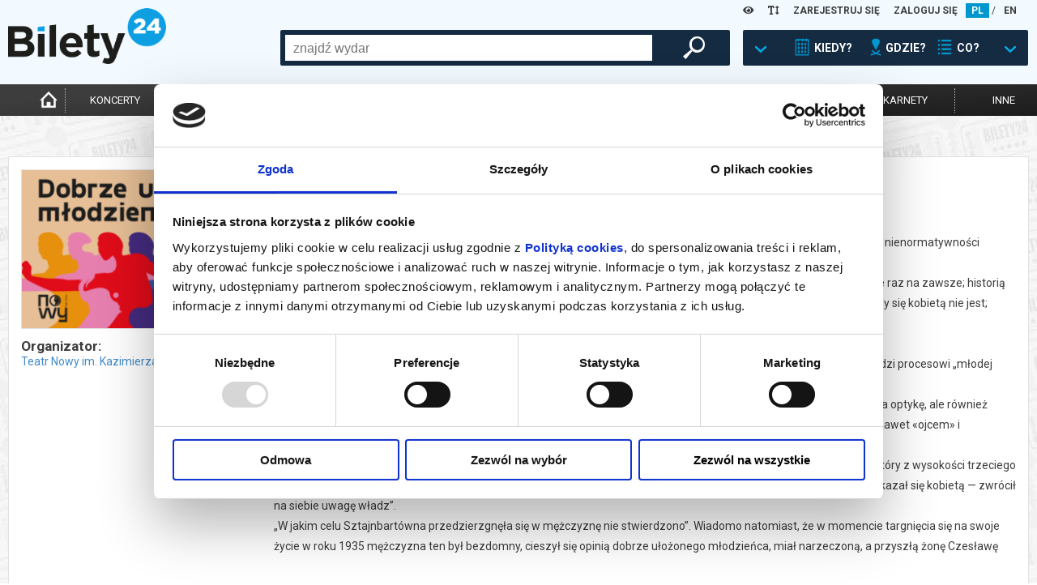

--- FILE ---
content_type: text/html; charset=UTF-8
request_url: https://www.bilety24.pl/teatr/1192-dobrze-ulozony-mlodzieniec-84968?id=560005
body_size: 35397
content:
<!DOCTYPE html>
<html lang="pl">
<head >
    <title>Bilety24 – Dobrze ułożony młodzieniec, Łódź</title>
    <meta name="keywords" />
<meta name="description" content="Dobrze ułożony młodzieniec, Ł&oacute;dź, 13.04.2024 19:00. Kup bilety w serwisie B24" />
<meta name="robots" content="index, follow" />
<meta charset="UTF-8" />
<meta property="og:title" content="Bilety24 &ndash; Dobrze ułożony młodzieniec, Ł&oacute;dź" />
<meta property="og:description" content="Dobrze ułożony młodzieniec, Ł&oacute;dź, 13.04.2024 19:00. Kup bilety w serwisie B24" />
<meta property="og:image" content="https://image.bilety24.pl/original/dealer-default/1192/dobrze-ulozony-mlodzieniec-bilety24.png" />

    
    

            <link rel="stylesheet" href="/build/app.44cba62c.css">
            
    <script>
        var WWW_LANGUAGE = 'pl';
    </script>
            <script src="/build/runtime.0d883029.js"></script><script src="/build/app.38806df2.js"></script>
    
    <meta name="viewport"
          content="width=device-width, height=device-height, initial-scale=1.0, user-scalable=0, minimum-scale=1.0, maximum-scale=1.0">
    <link rel="apple-touch-icon" sizes="180x180" href="/favicon/apple-touch-icon.png">
    <link rel="icon" type="image/png" sizes="32x32" href="/favicon/favicon-32x32.png">
    <link rel="icon" type="image/png" sizes="16x16" href="/favicon/favicon-16x16.png">
    <link rel="manifest" href="/favicon/site.webmanifest">
    <link rel="mask-icon" href="/favicon/safari-pinned-tab.svg" color="#5bbad5">
    <meta name="msapplication-TileColor" content="#da532c">
    <meta name="theme-color" content="#ffffff">

    <script>
        window.dataLayer = window.dataLayer || [];
    </script>
    <!-- Google Tag Manager -->
    <script>(function (w, d, s, l, i) {
            w[l] = w[l] || [];
            w[l].push(
                {'gtm.start': new Date().getTime(), event: 'gtm.js'}
            );
            var f = d.getElementsByTagName(s)[0],
                j = d.createElement(s), dl = l != 'dataLayer' ? '&l=' + l : '';
            j.async = true;
            j.src =
                'https://www.googletagmanager.com/gtm.js?id=' + i + dl;
            f.parentNode.insertBefore(j, f);
        })(window, document, 'script', 'dataLayer', 'GTM-K848LRD')
    </script>
    <!-- End Google Tag Manager -->

            <script>
            (function (w, i, d, g, e, t, s) {
                w[d] = w[d] || [];
                t = i.createElement(g);
                t.async = 1;
                t.src = e;
                s = i.getElementsByTagName(g)[0];
                s.parentNode.insertBefore(t, s);
            })(window, document, '_gscq', 'script', '//widgets.getsitecontrol.com/177548/script.js');
        </script>
    


    <script type="application/ld+json">{
    "@context": "https:\/\/schema.org",
    "@type": "Event",
    "name": "Dobrze u\u0142o\u017cony m\u0142odzieniec",
    "startDate": "2024-04-13T19:00:00+02:00",
    "endDate": "2024-04-13T19:00:00+02:00",
    "eventStatus": "https:\/\/schema.org\/EventScheduled",
    "image": [
        "https:\/\/image.bilety24.pl\/original\/dealer-default\/1192\/dobrze-ulozony-mlodzieniec-bilety24.png"
    ],
    "description": "Inspirowany mi\u0119dzywojenn\u0105 histori\u0105 \u0142odzianina Eugeniusza Steinbarta spektakl porusza na wskro\u015b wsp\u00f3\u0142czesny temat nienormatywno\u015bci p\u0142ciowej i jej spo\u0142ecznego odbioru.<br\/>Jest opowie\u015bci\u0105 o pr\u00f3bie ucieczki z opresyjnego systemu spo\u0142ecznego, w kt\u00f3rym role s\u0105 okre\u015blone sztywno i narzucone raz na zawsze; histori\u0105 niezgody wobec bezradno\u015bci, bierno\u015bci i post\u0119powania wbrew sobie; wyrazem buntu przeciwko \u017cyciu w roli kobiety, kiedy si\u0119 kobiet\u0105 nie jest; manifestem odwagi do \u017cycia na w\u0142asnych warunkach \u2013 bez binarnych podzia\u0142\u00f3w, kategorii i wlewania cia\u0142 w foremki.<br\/><br\/>Spektakl odwo\u0142uje si\u0119 do wydarze\u0144 towarzysz\u0105cych tocz\u0105cemu si\u0119 w latach 1938-1939 przed s\u0105dem okr\u0119gowym w \u0141odzi procesowi \u201em\u0142odej kobiety wygl\u0105daj\u0105cej zupe\u0142nie jak m\u0119\u017cczyzna\u201d*.<br\/>Jak donosi \u201eIlustrowana Republika\u201d z 6 stycznia 1939 roku: \u201ekobieta udawa\u0142a m\u0119\u017cczyzn\u0119 (\u2026) nie tylko rzecby mo\u017cna \u2014 na optyk\u0119, ale r\u00f3wnie\u017c wobec w\u0142adz stanu cywilnego. O\u017ceni\u0142a si\u0119 (\u2026), melduj\u0105c si\u0119 jako m\u0119\u017cczyzna wobec kap\u0142ana, a o\u017ceniwszy si\u0119 \u2014 zosta\u0142a nawet \u00abojcem\u00bb i zameldowa\u0142a dziecko zrodzone z swej \u00ab\u017cony\u00bb za swoje\u201d.<br\/>W tym samym artykule z \u201eIlustrowanej Republiki\u201d czytamy: \u201eju\u017c na kilka lat wcze\u015bniej \u00abEugeniusz\u00bb Steinbart, desperat, kt\u00f3ry z wysoko\u015bci trzeciego pi\u0119tra jednego z dom\u00f3w przy ul. Nawrot rzuci\u0142 si\u0119 na bruk, odni\u00f3s\u0142 z\u0142amanie kr\u0119gos\u0142upa i dopiero w karetce pogotowia okaza\u0142 si\u0119 kobiet\u0105 \u2014 zwr\u00f3ci\u0142 na siebie uwag\u0119 w\u0142adz\u201d.<br\/>\u201eW jakim celu Sztajnbart\u00f3wna przedzierzgn\u0119\u0142a si\u0119 w m\u0119\u017cczyzn\u0119 nie stwierdzono\u201d. Wiadomo natomiast, \u017ce w momencie targni\u0119cia si\u0119 na swoje \u017cycie w roku 1935 m\u0119\u017cczyzna ten by\u0142 bezdomny, cieszy\u0142 si\u0119 opini\u0105 dobrze u\u0142o\u017conego m\u0142odzie\u0144ca, mia\u0142 narzeczon\u0105, a przysz\u0142\u0105 \u017con\u0119 Czes\u0142aw\u0119 Zale\u015bn\u0105 pozna\u0142 w\u0142a\u015bnie w szpitalnym oddziale kobiecym, w kt\u00f3rym dochodzi\u0142 do zdrowia.<br\/><br\/>Eugeniusz Steinbart identyfikowa\u0142 si\u0119 jako m\u0119\u017cczyzna, jako narzeczony i m\u0105\u017c wchodzi\u0142 w relacje romantyczne, jako ojciec wychowywa\u0142 c\u00f3rk\u0119. Po za\u0142amaniu nerwowym i pr\u00f3bie samob\u00f3jczej jeszcze si\u0119 w swojej identyfikacji umocni\u0142. W czasach, kiedy osoby transp\u0142ciowe nie mia\u0142y kulturowej reprezentacji, a spo\u0142eczno\u015b\u0107 nie wypracowa\u0142a jeszcze j\u0119zyka, kt\u00f3ry by t\u0119 reprezentacj\u0119 sankcjonowa\u0142, Eugeniusz Steinbart w dokumentach i relacjach medialnych znajdowa\u0142 informacje o sobie sprzeczne z tym, kim by\u0142 naprawd\u0119. Jego m\u0119ska to\u017csamo\u015b\u0107 w \u015bwietle prawa i w oczach spo\u0142ecze\u0144stwa by\u0142a fa\u0142szerstwem, jego pr\u00f3by wyra\u017cania siebie by\u0142y karane.<br\/>Za pos\u0142ugiwanie si\u0119 dowodem to\u017csamo\u015bci swojego kuzyna i po\u015bwiadczenie nieprawdy w styczniu 1939 roku zosta\u0142 skazany na 8 miesi\u0119cy wi\u0119zienia. We wrze\u015bniu 1939 roku wybuch\u0142a wojna.<br\/>Co dzia\u0142o si\u0119 dalej z Eugeniuszem? W jakiej roli p\u0142ciowej postanowi\u0142 kontynuowa\u0107 \u017cycie? W jakim ciele odnalaz\u0142by si\u0119 dzi\u015b? W jakim kraju? W jakim mie\u015bcie? Czy w \u0141odzi?<br\/><br\/>To tutaj przy ulicy Cz\u0119stochowskiej mie\u015bci\u0142 si\u0119 zak\u0142ad produkuj\u0105cy protezy pr\u0105cia. To w \u0141odzi Anna Grodzka, kiedy by\u0142a pos\u0142ank\u0105, chcia\u0142a utworzy\u0107 centrum dla dzieci i m\u0142odzie\u017cy cierpi\u0105cych z powodu dysforii p\u0142ciowej, gdzie mog\u0142yby otrzyma\u0107 wsparcie lekarzy, psychiatr\u00f3w, psycholog\u00f3w i seksuolog\u00f3w, uzyska\u0107 diagnoz\u0119 i szybk\u0105 pomoc. To \u0142\u00f3dzki szpital im. Barlickiego by\u0142 w latach 90. jedynym w kraju i jednym z dw\u00f3ch w Europie Wschodniej, gdzie przeprowadzano operacje uzgodnienia p\u0142ci, a p\u00f3\u017aniej \u2013 wykonywano ich najwi\u0119cej. Mo\u017ce to w \u0141odzi te procedury znowu b\u0119d\u0105 ca\u0142kowicie bezp\u0142atne?<br\/><br\/>*cytaty pochodz\u0105 z mi\u0119dzywojennej prasy, zachowujemy oryginaln\u0105 pisowni\u0119<br\/><br\/>Re\u017cyseria: Wiktor Rubin<br\/>Tekst | dramaturgia: Jolanta Janiczak<br\/>Scenografia | video: \u0141ukasz Surowiec<br\/>Kostiumy: Rafa\u0142 Domaga\u0142a<br\/>Muzyka: Krzysztof Kaliski<br\/>Re\u017cyseria \u015bwiat\u0142a: Jacqueline Sobiszewski<br\/>Asystent re\u017cysera: Micha\u0142 Kruk<br\/>Inspicjentka: Agnieszka Choi\u0144ska<br\/>Identyfikacja graficzna: Ola Jasionowska<br\/><br\/>Prapremiera: 25 marca 2023 roku, Du\u017ca Scena<br\/><br\/>Wyst\u0119puj\u0105:<br\/>Karolina Bednarek (Wiktoria Skempi\u0144ska, narzeczona Eugeniusza)<br\/>Monika Buchowiec (Maria Zale\u015bna, te\u015bciowa Eugeniusza)<br\/>Maciej Kobiela (Oskar, brat Eugeniusza)<br\/>Micha\u0142 Kruk (Prokurator K\u0142oczkowski)<br\/>Pawe\u0142 Kos (Adwokat Szychwart)<br\/>Halszka Lehman (El\u017cbieta, c\u00f3rka Eugeniusza)<br\/>Paulina Walendziak (Czes\u0142awa Zale\u015bna, \u017cona Eugeniusza)<br\/>Edmund Krempi\u0144ski (go\u015bcinnie | Eugeniusz Steinbart)<br\/><br\/>Czas trwania spektaklu: 1 godzina i 40 minut bez przerwy<br\/><br\/>Sugerowany wiek widza: 16+",
    "offers": {
        "@type": "Offer",
        "url": "https:\/\/www.bilety24.pl\/kup-bilet-na-1192-dobrze-ulozony-mlodzieniec-84968",
        "availability": "https:\/\/schema.org\/SoldOut"
    },
    "organizer": {
        "@type": "Organization",
        "name": "Teatr Nowy im. Kazimierza Dejmka",
        "url": "https:\/\/www.bilety24.pl\/organizator\/teatr-nowy-im-kazimierza-dejmka-1192.html"
    },
    "eventAttendanceMode": "https:\/\/schema.org\/OfflineEventAttendanceMode",
    "location": {
        "@type": "Place",
        "name": "Teatr Nowy im. K. Dejmka w \u0141odzi",
        "address": {
            "@type": "PostalAddress",
            "streetAddress": "Wi\u0119ckowskiego 15",
            "addressLocality": "\u0141\u00f3d\u017a",
            "postalCode": "90-721",
            "addressCountry": "PL"
        }
    }
}</script>
</head>
<body class="default">
<!-- Google Tag Manager (noscript) -->
<noscript>
    <iframe src="https://www.googletagmanager.com/ns.html?id=GTM-K848LRD" height="0" width="0" style="display:none;visibility:hidden"></iframe>
</noscript>
<!-- End Google Tag Manager (noscript) -->

<header>
    <div id="headb24">
        <div class="left show-xs">
            <img class="button opener" data-modal_mobile="mobile-dialog-content"
                 src="/images/mobile_kategoria.png" alt="menu"/>
                            <a href="/language/set/en" title="en">
                    <img class="button" src="/images/mobile_en.png" alt="en"/>
                </a>
                    </div>
        <div class="right show-xs">
            <img class="button opener search_button" data-modal_mobile_search="szukanie"
                 src="/images/mobile_szukaj.png" alt="szukaj"/>
                            <img class="button opener" data-modal_mobile="mobile-dialog-login"
                     src="/images/mobile_loguj.png" alt="zaloguj"/>
                    </div>
        <div class="language hide-xs">

            <div class="wcag-dropdown" data-type="contrast-type">
                <a href="javascript:1==1" class="wcag-dropdown-link">
                    <i class="fas fa-eye"></i>
                </a>
                <div class="wcag-dropdown-content">
                                            <a href="javascript:1==1" data-value="normal" style="background: white !important; color: rgb(0, 151, 207) !important;"><i class="fas fa-eye"></i></a>
                                            <a href="javascript:1==1" data-value="yb" style="background: yellow !important; color: black !important;"><i class="fas fa-eye"></i></a>
                                            <a href="javascript:1==1" data-value="by" style="background: black !important; color: yellow !important;"><i class="fas fa-eye"></i></a>
                                            <a href="javascript:1==1" data-value="wb" style="background: white !important; color: black !important;"><i class="fas fa-eye"></i></a>
                                            <a href="javascript:1==1" data-value="bw" style="background: black !important; color: white !important;"><i class="fas fa-eye"></i></a>
                                    </div>
            </div>

            <div class="wcag-dropdown" data-type="font-size-level">
                <a href="javascript:1==1" class="wcag-dropdown-link">
                    <i class="fas fa-text-height"></i>
                </a>
                <div class="wcag-dropdown-content">
                                    <a href="javascript:1==1" data-value="-3" style="font-size: 12px;"><i class="fas fa-text-height"></i></a>
                                    <a href="javascript:1==1" data-value="-2" style="font-size: 13px;"><i class="fas fa-text-height"></i></a>
                                    <a href="javascript:1==1" data-value="-1" style="font-size: 14.5px;"><i class="fas fa-text-height"></i></a>
                                    <a href="javascript:1==1" data-value="0" style="font-size: 16px;"><i class="fas fa-text-height"></i></a>
                                    <a href="javascript:1==1" data-value="1" style="font-size: 17.6px;"><i class="fas fa-text-height"></i></a>
                                    <a href="javascript:1==1" data-value="2" style="font-size: 19.36px;"><i class="fas fa-text-height"></i></a>
                                    <a href="javascript:1==1" data-value="3" style="font-size: 21.29px;"><i class="fas fa-text-height"></i></a>
                                </div>
            </div>
                            <a href="/user/register" title="ZAREJESTRUJ SIĘ">ZAREJESTRUJ SIĘ</a>
                <a href="/user/login" title="ZALOGUJ SIĘ">ZALOGUJ SIĘ</a>
                                        <a title="pl" href="/language/set/pl" class="active">PL</a>
                 /                             <a title="en" href="/language/set/en">EN</a>
                                    </div>
        <div class="logo"><a href="/" title="Strona główna">
                <img src="/images/bilety24_logo.png" alt="logo"/></a>
        </div>
                            <div id="szukanie">
        <div class="search_table hide-xs">
            <div class="hide-lg-or-smaller">
                <form method="get" action="/szukaj" id="search_form">
                <input type="text" id="search" name="search" autocomplete="off" class="search_field" />
                <div id="search_right">
                    <button type="submit" id="submit" name="submit" class="magnifier"> </button>
                </div>
                </form>
            </div>
            <a href="javascript:1==1" id="search_advanced" tabindex="0">
                <div class="search_arrow"></div>
                <div class="search_calendar"></div>
                <div class="search_text">KIEDY?</div>
                <div class="search_location"></div>
                <div class="search_text">GDZIE?</div>
                <div class="search_on"></div>
                <div class="search_text">CO?</div>
                <div class="search_arrow"></div>
            </a>
        </div>
        <div id="search_box">
            <div class="close-all-dialog show-xs"><img
                        src="/images/remove.png" alt="Zamknij"" /></div>
            <div class="search_arrow_up hide-xs"></div>
            <h5 class="no-b24 show-xs">Wybierz metodę wyszukiwania</h5>
            <div id="tabs">
                <ul>
                    <li><a href="#tabs-1" title="Kiedy? Gdzie? Co?">Kiedy? Gdzie? Co?</a></li>
                    <li><a href="#tabs-2" title="Szukaj po nazwie">Szukaj po nazwie</a></li>
                </ul>
                <div id="tabs-1">
                    <form method="get" action="/szukaj" id="search_advanced_form">
                    <div class="row col-centered">
                        <div class="col search_box_container">
                            <div class="row col-2 col-xs-1 calendar_search">
                                <div class="col colspan-xs-12">
                                    <h2 class="calendar">Kiedy?</h2>
                                    <div class="row col-1 col-xs-2">
                                        <div class="col">
                                            <label for="date_from">data od:</label>
                                            <input type="text" id="date_from" name="date_from" autocomplete="off" data-toggle="datepicker" value="22-01-2026" />                                        </div>
                                        <div class="col">
                                            <label class="hide-xs" for="date_to">data do:</label>
                                            <label class="mobile-label" for="date_to">do:</label>
                                            <input type="text" id="date_to" name="date_to" autocomplete="off" data-toggle="datepicker" />
                                        </div>
                                    </div>
                                </div>
                                <div class="col colspan-xs-12">
                                    <div class="col periods">
                                        <a href="javascript:1==1" id="search_today">DZISIAJ</a>
                                        <a href="javascript:1==1" id="search_tomorrow">JUTRO</a>
                                        <a href="javascript:1==1" id="search_weekend">WEEKEND</a>
                                        <a href="javascript:1==1" id="search_week">W TYM TYGODNIU</a>
                                        <a href="javascript:1==1" id="search_month">W TYM MIESIĄCU</a>
                                        <a href="javascript:1==1" id="search_next_month">W KOLEJNYM MIESIĄCU</a>
                                    </div>
                                </div>
                            </div>
                            <div class="row col-1">
                                <div class="col">
                                    <h2 class="location">Gdzie? </h2>
                                    <div class="search_additional_location">
                                        <select id="location" name="location"><option value="">wybierz</option>            <option value="Białystok">Białystok</option><option value="Gdańsk">Gdańsk</option><option value="Katowice">Katowice</option><option value="Łódź">Łódź</option><option value="Poznań">Poznań</option><option value="Warszawa">Warszawa</option><option value="Wrocław">Wrocław</option><option disabled="disabled">-------------------</option><option value="Baranów Sandomierski">Baranów Sandomierski</option><option value="Barlinek">Barlinek</option><option value="Biała Podlaska">Biała Podlaska</option><option value="Białobrzegi">Białobrzegi</option><option value="Białystok">Białystok</option><option value="Bielsko-Biała">Bielsko-Biała</option><option value="Bogatynia">Bogatynia</option><option value="Bolesławiec">Bolesławiec</option><option value="Brusy">Brusy</option><option value="Brzeg Dolny">Brzeg Dolny</option><option value="Brzeszcze">Brzeszcze</option><option value="Brześć Kujawski">Brześć Kujawski</option><option value="Budzyń">Budzyń</option><option value="Buk">Buk</option><option value="Bychawa">Bychawa</option><option value="Bydgoszcz">Bydgoszcz</option><option value="Chełm">Chełm</option><option value="Chodzież">Chodzież</option><option value="Chorzów">Chorzów</option><option value="Ciechanów">Ciechanów</option><option value="Cieszanów">Cieszanów</option><option value="Czarnków">Czarnków</option><option value="Czechowice-Dziedzice">Czechowice-Dziedzice</option><option value="Czempiń">Czempiń</option><option value="Częstochowa">Częstochowa</option><option value="Damasławek">Damasławek</option><option value="Dąbrowa Górnicza">Dąbrowa Górnicza</option><option value="Dąbrowa Tarnowska">Dąbrowa Tarnowska</option><option value="Dębica">Dębica</option><option value="Elbląg">Elbląg</option><option value="Ełk">Ełk</option><option value="Gdańsk">Gdańsk</option><option value="Gdynia">Gdynia</option><option value="Gliwice">Gliwice</option><option value="Gniezno">Gniezno</option><option value="Gołdap">Gołdap</option><option value="Gorlice">Gorlice</option><option value="Gorzów Wielkopolski">Gorzów Wielkopolski</option><option value="Gostyń">Gostyń</option><option value="Grodzisk Mazowiecki">Grodzisk Mazowiecki</option><option value="Grodzisk Wielkopolski">Grodzisk Wielkopolski</option><option value="Grudziądz">Grudziądz</option><option value="Grybów">Grybów</option><option value="Iłża">Iłża</option><option value="Inowrocław">Inowrocław</option><option value="Janowiec Wielkopolski">Janowiec Wielkopolski</option><option value="Jarocin">Jarocin</option><option value="Jasionka">Jasionka</option><option value="Jastarnia">Jastarnia</option><option value="Jelenia Góra">Jelenia Góra</option><option value="Jędrzejów">Jędrzejów</option><option value="Kalisz">Kalisz</option><option value="Kargowa">Kargowa</option><option value="Kartuzy">Kartuzy</option><option value="Katowice">Katowice</option><option value="Kielce">Kielce</option><option value="Kleszczewo">Kleszczewo</option><option value="Kluczbork">Kluczbork</option><option value="Koło">Koło</option><option value="Komorniki">Komorniki</option><option value="Konin">Konin</option><option value="Konstantynów Łódzki">Konstantynów Łódzki</option><option value="Kościan">Kościan</option><option value="Koziegłowy">Koziegłowy</option><option value="Kórnik">Kórnik</option><option value="Kraków">Kraków</option><option value="Krapkowice">Krapkowice</option><option value="Krasnystaw">Krasnystaw</option><option value="Kraśnik">Kraśnik</option><option value="Krobia">Krobia</option><option value="Krosno">Krosno</option><option value="Kutno">Kutno</option><option value="Legnica">Legnica</option><option value="Leszno">Leszno</option><option value="Limanowa">Limanowa</option><option value="Lisia Góra">Lisia Góra</option><option value="Lubaczów">Lubaczów</option><option value="Lubań">Lubań</option><option value="Lubartów">Lubartów</option><option value="Lubin">Lubin</option><option value="Lublin">Lublin</option><option value="Lusławice">Lusławice</option><option value="Łomża">Łomża</option><option value="Łowicz">Łowicz</option><option value="Łódź">Łódź</option><option value="Maków Mazowiecki">Maków Mazowiecki</option><option value="Marki">Marki</option><option value="Miejska Górka">Miejska Górka</option><option value="Mieścisko">Mieścisko</option><option value="Międzychód">Międzychód</option><option value="Milicz">Milicz</option><option value="Mińsk Mazowiecki">Mińsk Mazowiecki</option><option value="Mogilno">Mogilno</option><option value="Mosina">Mosina</option><option value="Mrągowo">Mrągowo</option><option value="Mszana Dolna">Mszana Dolna</option><option value="Namysłów">Namysłów</option><option value="Niepołomice">Niepołomice</option><option value="Nowe Miasto Lubawskie">Nowe Miasto Lubawskie</option><option value="Nowy Sącz">Nowy Sącz</option><option value="Nowy Targ">Nowy Targ</option><option value="Objezierze">Objezierze</option><option value="Oborniki">Oborniki</option><option value="Oborniki Śląskie">Oborniki Śląskie</option><option value="Oborniki Wlkp.">Oborniki Wlkp.</option><option value="Oleśnica">Oleśnica</option><option value="Olsztyn">Olsztyn</option><option value="Oława">Oława</option><option value="on-line">on-line</option><option value="Opalenica">Opalenica</option><option value="Opole">Opole</option><option value="Ostrołęka">Ostrołęka</option><option value="Ostromecko">Ostromecko</option><option value="Ostrowiec Świętokrzyski">Ostrowiec Świętokrzyski</option><option value="Ostrów Wielkopolski">Ostrów Wielkopolski</option><option value="Ostrzeszów">Ostrzeszów</option><option value="Otrębusy">Otrębusy</option><option value="Otwock">Otwock</option><option value="Pępowo">Pępowo</option><option value="Piaski">Piaski</option><option value="Piekary Śląskie">Piekary Śląskie</option><option value="Piła">Piła</option><option value="Pionki">Pionki</option><option value="Pleszew">Pleszew</option><option value="Płock">Płock</option><option value="Pobiedziska">Pobiedziska</option><option value="Podstolice">Podstolice</option><option value="Polkowice">Polkowice</option><option value="Poniatowa">Poniatowa</option><option value="Powidz">Powidz</option><option value="Poznań">Poznań</option><option value="Pruszcz Gdański">Pruszcz Gdański</option><option value="Pruszków">Pruszków</option><option value="Przasnysz">Przasnysz</option><option value="Przemęt">Przemęt</option><option value="Pułtusk">Pułtusk</option><option value="Rabka Zdrój">Rabka Zdrój</option><option value="Racibórz">Racibórz</option><option value="Radomsko">Radomsko</option><option value="Radziejowice">Radziejowice</option><option value="Rogów">Rogów</option><option value="Ruda Śląska">Ruda Śląska</option><option value="Rypin">Rypin</option><option value="Rzeszów">Rzeszów</option><option value="Siedlce">Siedlce</option><option value="Skierniewice">Skierniewice</option><option value="Słubice">Słubice</option><option value="Słupca">Słupca</option><option value="Słupsk">Słupsk</option><option value="Sopot">Sopot</option><option value="Sosnowiec">Sosnowiec</option><option value="Stalowa Wola">Stalowa Wola</option><option value="Stargard">Stargard</option><option value="Stęszew">Stęszew</option><option value="Strzelno">Strzelno</option><option value="Suchy Las">Suchy Las</option><option value="Suwałki">Suwałki</option><option value="Swarzędz">Swarzędz</option><option value="Szamotuły">Szamotuły</option><option value="Szydłowiec">Szydłowiec</option><option value="Śrem">Śrem</option><option value="Środa Wielkopolska">Środa Wielkopolska</option><option value="Tarnów">Tarnów</option><option value="Tczew">Tczew</option><option value="Toruń">Toruń</option><option value="Trzcianka">Trzcianka</option><option value="Trzebaw">Trzebaw</option><option value="Trzebnica">Trzebnica</option><option value="Tychy">Tychy</option><option value="Wałbrzych">Wałbrzych</option><option value="Wałcz">Wałcz</option><option value="Warszawa">Warszawa</option><option value="Wągrowiec">Wągrowiec</option><option value="Węgrów">Węgrów</option><option value="Wieleń">Wieleń</option><option value="Wielka Nieszawka">Wielka Nieszawka</option><option value="Wrocław">Wrocław</option><option value="Wronki">Wronki</option><option value="Września">Września</option><option value="Zabrze">Zabrze</option><option value="Zakopane">Zakopane</option><option value="Zamość">Zamość</option><option value="Zawiercie">Zawiercie</option><option value="Zielona Góra">Zielona Góra</option><option value="Złocieniec">Złocieniec</option><option value="Złotów">Złotów</option><option value="Żary">Żary</option><option value="Żnin">Żnin</option><option value="Żywiec">Żywiec</option></select>
                                    </div>
                                    <select id="distance" name="distance"><option value="0">+0km</option><option value="5">+5km</option><option value="10">+10km</option><option value="15">+15km</option><option value="20" selected="selected">+20km</option><option value="30">+30km</option><option value="50">+50km</option><option value="75">+75km</option></select>
                                </div>
                            </div>
                            <div class="row col-1">
                                <div class="col">
                                    <h2 class="on">Co?</h2>
                                    <div id="category">
        <div class="row col-3 col-xs-2">                <div class="col"><input type="checkbox" id="category_0" name="category[]" value="koncert" /><label for="category_0">koncert</label></div>
                            <div class="col"><input type="checkbox" id="category_1" name="category[]" value="filharmonia" /><label for="category_1">filharmonia</label></div>
                            <div class="col"><input type="checkbox" id="category_2" name="category[]" value="online" /><label for="category_2">transmisja</label></div>
                            <div class="col"><input type="checkbox" id="category_3" name="category[]" value="kino" /><label for="category_3">kino</label></div>
                            <div class="col"><input type="checkbox" id="category_4" name="category[]" value="opera" /><label for="category_4">opera i balet</label></div>
                            <div class="col"><input type="checkbox" id="category_5" name="category[]" value="dzieci" /><label for="category_5">dla dzieci</label></div>
                            <div class="col"><input type="checkbox" id="category_6" name="category[]" value="teatr" /><label for="category_6">teatr</label></div>
                            <div class="col"><input type="checkbox" id="category_7" name="category[]" value="kabaret-i-stand-up" /><label for="category_7">kabaret i stand-up</label></div>
                            <div class="col"><input type="checkbox" id="category_8" name="category[]" value="inne" /><label for="category_8">inne</label></div>
            </div>
    </div>
                                </div>
                            </div>
                        </div>
                    </div>
                    <button type="submit" id="submit" name="submit" class="magnifier">szukaj wydarzeń</button>
                    </form>
                </div>
                <div id="tabs-2">
                    <div class="row col-centered">
                        <div class="col search_box_container">
                            <h2 class="no-b24">Wpisz szukaną frazę</h2>
                            <div class="row col-1">
                                <div class="col search_mobile">
                                    <form method="get" action="/szukaj" id="search_form">
                                    <input type="text" id="search" name="search" autocomplete="off" class="search_field" placeholder="wpisz czego szukasz" />
                                </div>
                            </div>
                        </div>
                    </div>
                    <button type="submit" id="submit" name="submit" class="magnifier">szukaj wydarzeń</button>
                    </form>
                </div>
            </div>
        </div>
    </div>


        <div class="clear-fix"></div>
    </div>
    <div id="menu">
        <nav>
            <ul>
                <li class="hide-xs"><a href="/" title="Strona główna"
                                       class="icon "><img
                                src="/images/home-icon.png"
                                alt="Strona Główna"
                                width="auto" height="25px"></a></li>
                                    <li><a href="/koncert" title="koncerty"
                           class="">koncerty</a>
                    </li>
                    <li><a href="/kino" title="kino"
                           class="">kino</a>
                    </li>
                    <li><a href="/teatr" title="teatr"
                           class="active">teatr</a>
                    </li>
                    <li>
                        <a href="/filharmonia" title="filharmonia"
                           class="">filharmonia</a>
                    </li>
                    <li><a href="/opera" title="opera i balet"
                           class="">opera i balet</a>
                    </li>
                    <li class="show-more">
                        <a href="" title="pokaż więcej">...</a>
                    </li>
                    <li><a href="/kabaret-i-stand-up"
                           class="cabaret_and_stand_up " title="kabaret i<br>stand-up">kabaret i<br>stand-up</a>
                    </li>
                    <li><a href="/dzieci"
                           class="" title="dla dzieci">dla dzieci</a>
                    </li>
                    <li><a href="/online"
                           class="" title="online">online</a>
                    </li>
                    <li><a href="/karnety"
                           class="" title="karnety">karnety</a>
                    </li>
                    <li class="hide-xs"><a href="/inne"
                                           class="" title="inne">inne</a>
                    </li>
                            </ul>
        </nav>
    </div>
    <hr class="mobile-separator show-xs"/>
    <div id="mobile-dialog-content" class="mobile-dialog">
        <div class="close-all-dialog show-xs"><img
                    src="/images/remove.png" alt="Zamknij" /></div>
        <a href="/cms/kupujacy" title="Biuro Obsługi Klienta">Biuro Obsługi Klienta</a>
        <a href="/wydrukuj-bilety.html" title="Wyślij bilet ponownie">Wyślij bilet ponownie</a>
        <a href="/zmiany" title="Zmiany w wydarzeniach">Zmiany w wydarzeniach</a>

        <div class="wcag-dropdown" data-type="contrast-type">
            <a href="javascript:1==1" class="wcag-dropdown-link">
                <i class="fas fa-eye"></i>
            </a>
            <div class="wcag-dropdown-content">
                                    <a href="javascript:1==1" data-value="normal" style="background:  !important; color:  !important;"><i class="fas fa-eye"></i></a>
                                    <a href="javascript:1==1" data-value="yb" style="background: yellow !important; color: black !important;"><i class="fas fa-eye"></i></a>
                                    <a href="javascript:1==1" data-value="by" style="background: black !important; color: yellow !important;"><i class="fas fa-eye"></i></a>
                                    <a href="javascript:1==1" data-value="wb" style="background: white !important; color: black !important;"><i class="fas fa-eye"></i></a>
                                    <a href="javascript:1==1" data-value="bw" style="background: black !important; color: white !important;"><i class="fas fa-eye"></i></a>
                            </div>
            <div style="clear:both"></div>
        </div>

        <div class="wcag-dropdown" data-type="font-size-level">
            <a href="javascript:1==1" class="wcag-dropdown-link">
                <i class="fas fa-text-height"></i>
            </a>
            <div class="wcag-dropdown-content">
                                    <a href="javascript:1==1" data-value="-3" style="font-size: 12px;"><i class="fas fa-text-height"></i></a>
                                    <a href="javascript:1==1" data-value="-2" style="font-size: 13px;"><i class="fas fa-text-height"></i></a>
                                    <a href="javascript:1==1" data-value="-1" style="font-size: 14.5px;"><i class="fas fa-text-height"></i></a>
                                    <a href="javascript:1==1" data-value="0" style="font-size: 16px;"><i class="fas fa-text-height"></i></a>
                                    <a href="javascript:1==1" data-value="1" style="font-size: 17.6px;"><i class="fas fa-text-height"></i></a>
                                    <a href="javascript:1==1" data-value="2" style="font-size: 19.36px;"><i class="fas fa-text-height"></i></a>
                                    <a href="javascript:1==1" data-value="3" style="font-size: 21.29px;"><i class="fas fa-text-height"></i></a>
                            </div>
            <div style="clear:both"></div>
        </div>
        <div style="clear:both"></div>
    </div>
    <div id="mobile-dialog-login" class="mobile-dialog">
        <div class="close-all-dialog show-xs"><img
                    src="/images/remove.png" alt="Zamknij"/></div>
                    <a href="/user/login" title="ZALOGUJ SIĘ">ZALOGUJ SIĘ</a>
            <a href="/user/register" title="ZAREJESTRUJ SIĘ">ZAREJESTRUJ SIĘ</a>
            </div>
</header>
<script>
    var bannerSliderB24 = new LayoutElementsB24.slider();
    bannerSliderB24.menu_mobile();
</script>

<div style="clear:both;"></div>
<main>
    
        <section class="box-content repertoire-view">
        <div class="row col-8 col-xs-12 col-lg-12 col-md-12">
            <div class="col colspan-2 colspan-xs-12 colspan-lg-4 colspan-md-6">
                <div class="row col-1">
                    <div class="col">
                        <a href="https://image.bilety24.pl/nf_repertoire_big/dealer-default/1192/dobrze-ulozony-mlodzieniec-bilety24.png"
                           title="Spektakl: Dobrze ułożony młodzieniec - 2024-04-13 19:00 - Łódź"
                           data-lightbox="image"
                           class="image repertoire-image-box no-blur">
                            <img src="https://image.bilety24.pl/nf_repertoire_medium/dealer-default/1192/dobrze-ulozony-mlodzieniec-bilety24.png"
                                 alt="Grafika reklamowa"/>
                        </a>
                        <div class="dealer hide-xs">
                                                            <div class="h3">Organizator:</div>
                                                                                        <a href="/organizator/teatr-nowy-im-kazimierza-dejmka-1192.html"
                                   title="Organizator: Teatr Nowy im. Kazimierza Dejmka">Teatr Nowy im. Kazimierza Dejmka</a>
                                                    </div>
                        <div class="fb hide-xs">
                            <div class="fb-share-button" data-href="https://www.bilety24.pl/teatr/1192-dobrze-ulozony-mlodzieniec-84968?id=560005"
     data-layout="button" data-size="small" style="float: left;"><a target="_blank" title="Udostępnij"
                                                                    href="https://www.facebook.com/sharer/sharer.php?u=https%3A%2F%2Fwww.bilety24.pl%2Fteatr%2F1192-dobrze-ulozony-mlodzieniec-84968%3Fid%3D560005"
                                                                    class="fb-xfbml-parse-ignore">Udostępnij</a></div>
<div class="fb-like" data-href="https://www.facebook.com/bilety24/" data-width=""
     data-layout="button_count" data-action="like" data-size="small" data-share="false"
     style="float: left;"></div>                        </div>

                                            </div>
                </div>
            </div>

            <div class="col colspan-6 colspan-xs-12 colspan-lg-8">
                <div class="row col-1">
                    <div class="col">
                        <h1 class="no-b24 header-b24">Dobrze ułożony młodzieniec</h1>
                        <div class="fb show-xs">
                            <div class="fb-share-button" data-href="https://www.bilety24.pl/teatr/1192-dobrze-ulozony-mlodzieniec-84968?id=560005"
     data-layout="button" data-size="small" style="float: left;"><a target="_blank" title="Udostępnij"
                                                                    href="https://www.facebook.com/sharer/sharer.php?u=https%3A%2F%2Fwww.bilety24.pl%2Fteatr%2F1192-dobrze-ulozony-mlodzieniec-84968%3Fid%3D560005"
                                                                    class="fb-xfbml-parse-ignore">Udostępnij</a></div>
<div class="fb-like" data-href="https://www.facebook.com/bilety24/" data-width=""
     data-layout="button_count" data-action="like" data-size="small" data-share="false"
     style="float: left;"></div>                        </div>
                        <div class="description">Inspirowany międzywojenną historią łodzianina Eugeniusza Steinbarta spektakl porusza na wskroś współczesny temat nienormatywności płciowej i jej społecznego odbioru.<br/>Jest opowieścią o próbie ucieczki z opresyjnego systemu społecznego, w którym role są określone sztywno i narzucone raz na zawsze; historią niezgody wobec bezradności, bierności i postępowania wbrew sobie; wyrazem buntu przeciwko życiu w roli kobiety, kiedy się kobietą nie jest; manifestem odwagi do życia na własnych warunkach – bez binarnych podziałów, kategorii i wlewania ciał w foremki.<br/><br/>Spektakl odwołuje się do wydarzeń towarzyszących toczącemu się w latach 1938-1939 przed sądem okręgowym w Łodzi procesowi „młodej kobiety wyglądającej zupełnie jak mężczyzna”*.<br/>Jak donosi „Ilustrowana Republika” z 6 stycznia 1939 roku: „kobieta udawała mężczyznę (…) nie tylko rzecby można — na optykę, ale również wobec władz stanu cywilnego. Ożeniła się (…), meldując się jako mężczyzna wobec kapłana, a ożeniwszy się — została nawet «ojcem» i zameldowała dziecko zrodzone z swej «żony» za swoje”.<br/>W tym samym artykule z „Ilustrowanej Republiki” czytamy: „już na kilka lat wcześniej «Eugeniusz» Steinbart, desperat, który z wysokości trzeciego piętra jednego z domów przy ul. Nawrot rzucił się na bruk, odniósł złamanie kręgosłupa i dopiero w karetce pogotowia okazał się kobietą — zwrócił na siebie uwagę władz”.<br/>„W jakim celu Sztajnbartówna przedzierzgnęła się w mężczyznę nie stwierdzono”. Wiadomo natomiast, że w momencie targnięcia się na swoje życie w roku 1935 mężczyzna ten był bezdomny, cieszył się opinią dobrze ułożonego młodzieńca, miał narzeczoną, a przyszłą żonę Czesławę Zaleśną poznał właśnie w szpitalnym oddziale kobiecym, w którym dochodził do zdrowia.<br/><br/>Eugeniusz Steinbart identyfikował się jako mężczyzna, jako narzeczony i mąż wchodził w relacje romantyczne, jako ojciec wychowywał córkę. Po załamaniu nerwowym i próbie samobójczej jeszcze się w swojej identyfikacji umocnił. W czasach, kiedy osoby transpłciowe nie miały kulturowej reprezentacji, a społeczność nie wypracowała jeszcze języka, który by tę reprezentację sankcjonował, Eugeniusz Steinbart w dokumentach i relacjach medialnych znajdował informacje o sobie sprzeczne z tym, kim był naprawdę. Jego męska tożsamość w świetle prawa i w oczach społeczeństwa była fałszerstwem, jego próby wyrażania siebie były karane.<br/>Za posługiwanie się dowodem tożsamości swojego kuzyna i poświadczenie nieprawdy w styczniu 1939 roku został skazany na 8 miesięcy więzienia. We wrześniu 1939 roku wybuchła wojna.<br/>Co działo się dalej z Eugeniuszem? W jakiej roli płciowej postanowił kontynuować życie? W jakim ciele odnalazłby się dziś? W jakim kraju? W jakim mieście? Czy w Łodzi?<br/><br/>To tutaj przy ulicy Częstochowskiej mieścił się zakład produkujący protezy prącia. To w Łodzi Anna Grodzka, kiedy była posłanką, chciała utworzyć centrum dla dzieci i młodzieży cierpiących z powodu dysforii płciowej, gdzie mogłyby otrzymać wsparcie lekarzy, psychiatrów, psychologów i seksuologów, uzyskać diagnozę i szybką pomoc. To łódzki szpital im. Barlickiego był w latach 90. jedynym w kraju i jednym z dwóch w Europie Wschodniej, gdzie przeprowadzano operacje uzgodnienia płci, a później – wykonywano ich najwięcej. Może to w Łodzi te procedury znowu będą całkowicie bezpłatne?<br/><br/>*cytaty pochodzą z międzywojennej prasy, zachowujemy oryginalną pisownię<br/><br/>Reżyseria: Wiktor Rubin<br/>Tekst | dramaturgia: Jolanta Janiczak<br/>Scenografia | video: Łukasz Surowiec<br/>Kostiumy: Rafał Domagała<br/>Muzyka: Krzysztof Kaliski<br/>Reżyseria światła: Jacqueline Sobiszewski<br/>Asystent reżysera: Michał Kruk<br/>Inspicjentka: Agnieszka Choińska<br/>Identyfikacja graficzna: Ola Jasionowska<br/><br/>Prapremiera: 25 marca 2023 roku, Duża Scena<br/><br/>Występują:<br/>Karolina Bednarek (Wiktoria Skempińska, narzeczona Eugeniusza)<br/>Monika Buchowiec (Maria Zaleśna, teściowa Eugeniusza)<br/>Maciej Kobiela (Oskar, brat Eugeniusza)<br/>Michał Kruk (Prokurator Kłoczkowski)<br/>Paweł Kos (Adwokat Szychwart)<br/>Halszka Lehman (Elżbieta, córka Eugeniusza)<br/>Paulina Walendziak (Czesława Zaleśna, żona Eugeniusza)<br/>Edmund Krempiński (gościnnie | Eugeniusz Steinbart)<br/><br/>Czas trwania spektaklu: 1 godzina i 40 minut bez przerwy<br/><br/>Sugerowany wiek widza: 16+<p><em>*******</em></p>
<p><em>Bezpieczne zakupy w Bilety24. W przypadku odwołania wydarzenia, gwarantujemy automatyczny zwrot środk&oacute;w potwierdzony komunikatem wysyłanym na adres e-mail, podany podczas zakupu.</em></p></div>
                        <div class="zobaczwiecej2">
                            <a href="" class="show-more show-more-description"
                               title="czytaj więcej o wydarzeniu/zwiń"
                               data-text-show="czytaj więcej o wydarzeniu"
                               data-text-hide="zwiń">czytaj więcej o wydarzeniu</a>
                        </div>
                        <script>
                            new LayoutElementsB24.descriptionShowMoreB24('.repertoire-view .description', '.repertoire-view .show-more-description');
                        </script>
                    </div>
                </div>
            </div>
        </div>



            </section>

    <section class="box-content-base repertoire-view buy-lists">
        <div class="buy-lists-elements repertoire-list-mobile">
            
                        
    
<div class="hide-xs-or-smaller">
    <hr class="show-xs">
    <div class="row col-8 active col-xs-12 col-md-8">
        <div class="colspan-2 col city colspan-xs-12 colspan-md-2">
            <p>Łódź</p>
        </div>
        <div class="colspan-2 col date colspan-xs-12 colspan-md-3">
                            <p>
                    13.04.2024                    , g. 19:00
                                                                <span class="hide-md hide-sm"> (sobota)</span>                </p>
                    </div>
        <div class="colspan-2 col place colspan-xs-12 hide-md hide-sm">
                            <p><a href="/obiekt/teatr-nowy-im-k-dejmka-w-lodzi-66.html" title="Obiekt: Teatr Nowy im. K. Dejmka w Łodzi">Teatr Nowy im. K. Dejmka w Łodzi</a></p>
                    </div>

                    <div class="col colspan-xs-12 colspan-md-2">&nbsp;</div>
        
        <div class="col colspan-xs-12 buy">
                            <a href="#" class="kupinfo opener" title="Spektakl: Dobrze ułożony młodzieniec - 2024-04-13 19:00 - Łódź"
                   data-modal="repertoire_info_modal_560005">info</a>
                <div id="repertoire_info_modal_560005" style="display: none">
    <div class="h2 no-b24">Dobrze ułożony młodzieniec</div>
    <div class="h5">Data i miejsce wydarzenia: <br>13.04.2024 19:00, Łódź</div>
    <div id="oknotresc">Sprzedaż biletów on-line na wydarzenie została zakończona.
    </div>
    <button class="close_dialog button_dialog" type="submit">zamknij</button>
</div>                    </div>
    </div>
</div>
<div class="show-xs-or-smaller">
            
                        
    
<div class="item row col-10 col-xs-1">
        <div class="col colspan-6 colspan-xs-1">
        <div class="info">
            <div class="h3">
                                    Bilety na termin:<br/>

                                                                        13.04.2024                            , g. 19:00                             (sobota)                                            
                            </div>
            <ul>
                                    <li class="date">
                                                                                    13.04.2024                                , g. 19:00                                                    
                    </li>
                                <li class="city">Łódź</li>

                <li class="place hide-xs">
                                            <a href="/obiekt/teatr-nowy-im-k-dejmka-w-lodzi-66.html" title="Obiekt: Teatr Nowy im. K. Dejmka w Łodzi">Teatr Nowy im. K. Dejmka w Łodzi</a>
                                    </li>
                <li class="place show-xs">
                                            <a href="/obiekt/teatr-nowy-im-k-dejmka-w-lodzi-66.html" title="Obiekt: Teatr Nowy im. K. Dejmka w Łodzi">Teatr Nowy im. K. Dejmka w Łod...</a>
                                    </li>
                            </ul>

            <div class="show-xs-or-smaller mobile-price-and-buy">
                <div class="row col-1">
                    <div class="col info">
                                            </div>
                </div>
            </div>

            <div class="description hide-xs-or-smaller">Inspirowany międzywojenną historią łodzianina Eugeniusza Steinbarta spektakl porusza na wskroś współczesny temat nienormatywności płciowej i jej społecznego odbioru. Jest opowieścią o próbie ucieczki z opresyjnego systemu społecznego, w którym role są określone sztywno i narzucone raz na zawsze; historią niezgody wobec bezradności, bierności i postępowania wbrew sobie; wyrazem buntu przeciwko życiu w roli kobiety, kiedy się kobietą nie jest; manifestem odwagi do życia na własnych warunkach – bez binarnych podziałów, kategorii i wlewania ciał w foremki.  Spektakl odwołuje się do wydarzeń towarzyszących toczącemu się w latach 1938-1939 przed sądem okręgowym w Łodzi procesowi „młodej kobiety wyglądającej zupełnie jak mężczyzna”*. Jak donosi „Ilustrowana...</div>
        </div>
        <div class="show-xs-or-smaller">
            <div class="row col-1">
                <div class="col">
                                            <a href="#" class="buy kupinfo opener" title="Spektakl: Dobrze ułożony młodzieniec - 2024-04-13 19:00 - Łódź"
                           data-modal="repertoire_info_modal_560005">info</a>
                        <div id="repertoire_info_modal_560005" style="display: none">
    <div class="h2 no-b24">Dobrze ułożony młodzieniec</div>
    <div class="h5">Data i miejsce wydarzenia: <br>13.04.2024 19:00, Łódź</div>
    <div id="oknotresc">Sprzedaż biletów on-line na wydarzenie została zakończona.
    </div>
    <button class="close_dialog button_dialog" type="submit">zamknij</button>
</div>                                    </div>
            </div>
        </div>
    </div>

            <a href="#" class="buy buy-button-graphic show-more hide-xs-or-smaller kupinfo opener"
           title="Spektakl: Dobrze ułożony młodzieniec - 2024-04-13 19:00 - Łódź"
           data-modal="repertoire_info_modal_560005">info</a>
        <div id="repertoire_info_modal_560005" style="display: none">
    <div class="h2 no-b24">Dobrze ułożony młodzieniec</div>
    <div class="h5">Data i miejsce wydarzenia: <br>13.04.2024 19:00, Łódź</div>
    <div id="oknotresc">Sprzedaż biletów on-line na wydarzenie została zakończona.
    </div>
    <button class="close_dialog button_dialog" type="submit">zamknij</button>
</div>    </div>
    </div>        </div>
            </section>

                                                                                    <section class="box-content-base repertoire-view buy-lists buy-lists-all">
            <h2>Inne terminy</h2>
            <div class="buy-lists-elements repertoire-list-mobile">
                                    
                        
    
<div class="hide-xs-or-smaller">
    <hr class="show-xs">
    <div class="row col-8 col-xs-12 col-md-8">
        <div class="colspan-2 col city colspan-xs-12 colspan-md-2">
            <p>Łódź</p>
        </div>
        <div class="colspan-2 col date colspan-xs-12 colspan-md-3">
                            <p>
                    21.02.2026                    , g. 19:00
                                                                <span class="hide-md hide-sm"> (sobota)</span>                </p>
                    </div>
        <div class="colspan-2 col place colspan-xs-12 hide-md hide-sm">
                            <p><a href="/obiekt/teatr-nowy-im-k-dejmka-w-lodzi-66.html" title="Obiekt: Teatr Nowy im. K. Dejmka w Łodzi">Teatr Nowy im. K. Dejmka w Łodzi</a></p>
                    </div>

                    <div class="col price colspan-xs-12 colspan-md-2">
                <p>od 40,00 pln</p>
            </div>
        
        <div class="col colspan-xs-12 buy">
                            <a href="/kup-bilet-na-1192-dobrze-ulozony-mlodzieniec-84968?id=851328" class="kupinfo" title="Kup bilet - Spektakl: Dobrze ułożony młodzieniec - 2026-02-21 19:00 - Łódź" data-id="851328" data-title="Dobrze ułożony młodzieniec" data-type="regular" data-category="Spektakl">bilety</a>
                    </div>
    </div>
</div>
<div class="show-xs-or-smaller">
            
                        
    
<div class="item row col-10 col-xs-1">
        <div class="col colspan-6 colspan-xs-1">
        <div class="info">
            <div class="h3">
                                    <a href="/teatr/1192-dobrze-ulozony-mlodzieniec-84968?id=851328" title="Spektakl: Dobrze ułożony młodzieniec - 2026-02-21 19:00 - Łódź">Dobrze ułożony młodzieniec</a>
                            </div>
            <ul>
                                    <li class="date">
                                                                                    21.02.2026                                , g. 19:00                                                    
                    </li>
                                <li class="city">Łódź</li>

                <li class="place hide-xs">
                                            <a href="/obiekt/teatr-nowy-im-k-dejmka-w-lodzi-66.html" title="Obiekt: Teatr Nowy im. K. Dejmka w Łodzi">Teatr Nowy im. K. Dejmka w Łodzi</a>
                                    </li>
                <li class="place show-xs">
                                            <a href="/obiekt/teatr-nowy-im-k-dejmka-w-lodzi-66.html" title="Obiekt: Teatr Nowy im. K. Dejmka w Łodzi">Teatr Nowy im. K. Dejmka w Łod...</a>
                                    </li>
                                    <li class="price hide-xs-or-smaller">od 40,00 pln</li>
                            </ul>

            <div class="show-xs-or-smaller mobile-price-and-buy">
                <div class="row col-1">
                    <div class="col info">
                                                    <ul>
                                <li class="price">od 40,00 pln</li>
                            </ul>
                                            </div>
                </div>
            </div>

            <div class="description hide-xs-or-smaller">Inspirowany międzywojenną historią łodzianina Eugeniusza Steinbarta spektakl porusza na wskroś współczesny temat nienormatywności płciowej i jej społecznego odbioru. Jest opowieścią o próbie ucieczki z opresyjnego systemu społecznego, w którym role są określone sztywno i narzucone raz na zawsze; historią niezgody wobec bezradności, bierności i postępowania wbrew sobie; wyrazem buntu przeciwko życiu w roli kobiety, kiedy się kobietą nie jest; manifestem odwagi do życia na własnych warunkach – bez binarnych podziałów, kategorii i wlewania ciał w foremki.  Spektakl odwołuje się do wydarzeń towarzyszących toczącemu się w latach 1938-1939 przed sądem okręgowym w Łodzi procesowi „młodej kobiety wyglądającej zupełnie jak mężczyzna”*. Jak donosi „Ilustrowana...</div>
        </div>
        <div class="show-xs-or-smaller">
            <div class="row col-1">
                <div class="col">
                                            <a href="/kup-bilet-na-1192-dobrze-ulozony-mlodzieniec-84968?id=851328" class="buy kupinfo" title="Kup bilet - Spektakl: Dobrze ułożony młodzieniec - 2026-02-21 19:00 - Łódź">kup bilet</a>
                                    </div>
            </div>
        </div>
    </div>

            <a href="/kup-bilet-na-1192-dobrze-ulozony-mlodzieniec-84968?id=851328" title="Kup bilet - Spektakl: Dobrze ułożony młodzieniec - 2026-02-21 19:00 - Łódź"
           class="buy buy-button-graphic show-more hide-xs-or-smaller">kup bilet</a>
    </div>
    </div>                                    
                        
    
<div class="hide-xs-or-smaller">
    <hr class="show-xs">
    <div class="row col-8 col-xs-12 col-md-8">
        <div class="colspan-2 col city colspan-xs-12 colspan-md-2">
            <p>Łódź</p>
        </div>
        <div class="colspan-2 col date colspan-xs-12 colspan-md-3">
                            <p>
                    22.02.2026                    , g. 18:00
                                                                <span class="hide-md hide-sm"> (niedziela)</span>                </p>
                    </div>
        <div class="colspan-2 col place colspan-xs-12 hide-md hide-sm">
                            <p><a href="/obiekt/teatr-nowy-im-k-dejmka-w-lodzi-66.html" title="Obiekt: Teatr Nowy im. K. Dejmka w Łodzi">Teatr Nowy im. K. Dejmka w Łodzi</a></p>
                    </div>

                    <div class="col price colspan-xs-12 colspan-md-2">
                <p>od 40,00 pln</p>
            </div>
        
        <div class="col colspan-xs-12 buy">
                            <a href="/kup-bilet-na-1192-dobrze-ulozony-mlodzieniec-84968?id=851330" class="kupinfo" title="Kup bilet - Spektakl: Dobrze ułożony młodzieniec - 2026-02-22 18:00 - Łódź" data-id="851330" data-title="Dobrze ułożony młodzieniec" data-type="regular" data-category="Spektakl">bilety</a>
                    </div>
    </div>
</div>
<div class="show-xs-or-smaller">
            
                        
    
<div class="item row col-10 col-xs-1">
        <div class="col colspan-6 colspan-xs-1">
        <div class="info">
            <div class="h3">
                                    <a href="/teatr/1192-dobrze-ulozony-mlodzieniec-84968?id=851330" title="Spektakl: Dobrze ułożony młodzieniec - 2026-02-22 18:00 - Łódź">Dobrze ułożony młodzieniec</a>
                            </div>
            <ul>
                                    <li class="date">
                                                                                    22.02.2026                                , g. 18:00                                                    
                    </li>
                                <li class="city">Łódź</li>

                <li class="place hide-xs">
                                            <a href="/obiekt/teatr-nowy-im-k-dejmka-w-lodzi-66.html" title="Obiekt: Teatr Nowy im. K. Dejmka w Łodzi">Teatr Nowy im. K. Dejmka w Łodzi</a>
                                    </li>
                <li class="place show-xs">
                                            <a href="/obiekt/teatr-nowy-im-k-dejmka-w-lodzi-66.html" title="Obiekt: Teatr Nowy im. K. Dejmka w Łodzi">Teatr Nowy im. K. Dejmka w Łod...</a>
                                    </li>
                                    <li class="price hide-xs-or-smaller">od 40,00 pln</li>
                            </ul>

            <div class="show-xs-or-smaller mobile-price-and-buy">
                <div class="row col-1">
                    <div class="col info">
                                                    <ul>
                                <li class="price">od 40,00 pln</li>
                            </ul>
                                            </div>
                </div>
            </div>

            <div class="description hide-xs-or-smaller">Inspirowany międzywojenną historią łodzianina Eugeniusza Steinbarta spektakl porusza na wskroś współczesny temat nienormatywności płciowej i jej społecznego odbioru. Jest opowieścią o próbie ucieczki z opresyjnego systemu społecznego, w którym role są określone sztywno i narzucone raz na zawsze; historią niezgody wobec bezradności, bierności i postępowania wbrew sobie; wyrazem buntu przeciwko życiu w roli kobiety, kiedy się kobietą nie jest; manifestem odwagi do życia na własnych warunkach – bez binarnych podziałów, kategorii i wlewania ciał w foremki.  Spektakl odwołuje się do wydarzeń towarzyszących toczącemu się w latach 1938-1939 przed sądem okręgowym w Łodzi procesowi „młodej kobiety wyglądającej zupełnie jak mężczyzna”*. Jak donosi „Ilustrowana...</div>
        </div>
        <div class="show-xs-or-smaller">
            <div class="row col-1">
                <div class="col">
                                            <a href="/kup-bilet-na-1192-dobrze-ulozony-mlodzieniec-84968?id=851330" class="buy kupinfo" title="Kup bilet - Spektakl: Dobrze ułożony młodzieniec - 2026-02-22 18:00 - Łódź">kup bilet</a>
                                    </div>
            </div>
        </div>
    </div>

            <a href="/kup-bilet-na-1192-dobrze-ulozony-mlodzieniec-84968?id=851330" title="Kup bilet - Spektakl: Dobrze ułożony młodzieniec - 2026-02-22 18:00 - Łódź"
           class="buy buy-button-graphic show-more hide-xs-or-smaller">kup bilet</a>
    </div>
    </div>                            </div>
            <div class="zobaczwiecej2">
                <a href="" class="show-more show-more-buy click-hide" title="więcej">więcej</a>
            </div>
        </section>
        <script>
            new LayoutElementsB24.descriptionShowMoreB24('.buy-lists-all .buy-lists-elements', '.buy-lists-all .show-more-buy');
        </script>
    
    
    
    
    
            <section class="box-content repertoire-view other hide-xs">
            <h2>Inne wydarzenia organizatora</h2>

            <div class="row col-5 more-repertoires-list col-lg-4">
                                            



<div class="col">
    <div class="k_polecane">
        <div class="k_obrazek_promowane blur-bg"
                 data-alt="Grafika reklamowa" style="background-image: url(https://image.bilety24.pl/nf_repertoire_medium_scale/dealer-default/1192/zgrubnie-900x600-1761899183.jpg)">
        </div>

        <div class="k_opis_promowane">
            <div class="h3">Sprawiedliwie</div>
            <div class="h6">
                                                            22.01.2026,
                                                    Łódź

            </div>
        </div>

        <a href="/teatr/1192-sprawiedliwie-134683?id=854017" class="full-info" title="Spektakl: Sprawiedliwie - 2026-01-22 18:00 - Łódź">
            <div class="k_obrazek_promowane">
                <span class="kategoria kategoria-spektakl">
                    SPEKTAKL
                </span>
            </div>

            <div class="k_opis_promowane">
                <div class="h3">Sprawiedliwie</div>
                <div class="h6">                                                    22.01.2026,
                                                                Łódź</div>
            </div>
                            <span class="cenainfo">od 40,00 pln</span>
                    </a>

                    <a href="/kup-bilet-na-1192-sprawiedliwie-134683?id=854017" class="kupinfo" data-id="854017" data-type="regular"
               data-title="Sprawiedliwie"
               title="Kup bilet - Spektakl: Sprawiedliwie - 2026-01-22 18:00 - Łódź"
               data-category="Spektakl">kup bilet</a>
            </div>
</div>                                            



<div class="col">
    <div class="k_polecane">
        <div class="k_obrazek_promowane blur-bg"
                 data-alt="Grafika reklamowa" style="background-image: url(https://image.bilety24.pl/nf_repertoire_medium_scale/dealer-default/1192/kto-jest-szalony-b24-900x600.jpg)">
        </div>

        <div class="k_opis_promowane">
            <div class="h3">Kto jest szalony – ja czy świat?</div>
            <div class="h6">
                                                            22.01.2026,
                                                    Łódź

            </div>
        </div>

        <a href="/teatr/1192-kto-jest-szalony-ja-czy-swiat-121870?id=857178" class="full-info" title="Spektakl: Kto jest szalony – ja czy świat? - 2026-01-22 19:00 - Łódź">
            <div class="k_obrazek_promowane">
                <span class="kategoria kategoria-spektakl">
                    SPEKTAKL
                </span>
            </div>

            <div class="k_opis_promowane">
                <div class="h3">Kto jest szalony – ja czy świat?</div>
                <div class="h6">                                                    22.01.2026,
                                                                Łódź</div>
            </div>
                            <span class="cenainfo">od 30,00 pln</span>
                    </a>

                    <a href="/kup-bilet-na-1192-kto-jest-szalony-ja-czy-swiat-121870?id=857178" class="kupinfo" data-id="857178" data-type="regular"
               data-title="Kto jest szalony – ja czy świat?"
               title="Kup bilet - Spektakl: Kto jest szalony – ja czy świat? - 2026-01-22 19:00 - Łódź"
               data-category="Spektakl">kup bilet</a>
            </div>
</div>                                            



<div class="col">
    <div class="k_polecane">
        <div class="k_obrazek_promowane blur-bg"
                 data-alt="Grafika reklamowa" style="background-image: url(https://image.bilety24.pl/nf_repertoire_medium_scale/dealer-default/1192/kto-jest-szalony-b24-900x600.jpg)">
        </div>

        <div class="k_opis_promowane">
            <div class="h3">Kto jest szalony – ja czy świat?</div>
            <div class="h6">
                                                            23.01.2026,
                                                    Łódź

            </div>
        </div>

        <a href="/teatr/1192-kto-jest-szalony-ja-czy-swiat-121870?id=857179" class="full-info" title="Spektakl: Kto jest szalony – ja czy świat? - 2026-01-23 10:00 - Łódź">
            <div class="k_obrazek_promowane">
                <span class="kategoria kategoria-spektakl">
                    SPEKTAKL
                </span>
            </div>

            <div class="k_opis_promowane">
                <div class="h3">Kto jest szalony – ja czy świat?</div>
                <div class="h6">                                                    23.01.2026,
                                                                Łódź</div>
            </div>
                            <span class="cenainfo">od 30,00 pln</span>
                    </a>

                    <a href="/kup-bilet-na-1192-kto-jest-szalony-ja-czy-swiat-121870?id=857179" class="kupinfo" data-id="857179" data-type="regular"
               data-title="Kto jest szalony – ja czy świat?"
               title="Kup bilet - Spektakl: Kto jest szalony – ja czy świat? - 2026-01-23 10:00 - Łódź"
               data-category="Spektakl">kup bilet</a>
            </div>
</div>                                            



<div class="col">
    <div class="k_polecane">
        <div class="k_obrazek_promowane blur-bg"
                 data-alt="Grafika reklamowa" style="background-image: url(https://image.bilety24.pl/nf_repertoire_medium_scale/dealer-default/1192/zgrubnie-900x600-1761899183.jpg)">
        </div>

        <div class="k_opis_promowane">
            <div class="h3">Sprawiedliwie</div>
            <div class="h6">
                                                            23.01.2026,
                                                    Łódź

            </div>
        </div>

        <a href="/teatr/1192-sprawiedliwie-134683?id=838626" class="full-info" title="Spektakl: Sprawiedliwie - 2026-01-23 19:15 - Łódź">
            <div class="k_obrazek_promowane">
                <span class="kategoria kategoria-spektakl">
                    SPEKTAKL
                </span>
            </div>

            <div class="k_opis_promowane">
                <div class="h3">Sprawiedliwie</div>
                <div class="h6">                                                    23.01.2026,
                                                                Łódź</div>
            </div>
                            <span class="cenainfo">od 30,00 pln</span>
                    </a>

                    <a href="/kup-bilet-na-1192-sprawiedliwie-134683?id=838626" class="kupinfo" data-id="838626" data-type="regular"
               data-title="Sprawiedliwie"
               title="Kup bilet - Spektakl: Sprawiedliwie - 2026-01-23 19:15 - Łódź"
               data-category="Spektakl">kup bilet</a>
            </div>
</div>                                            



<div class="col">
    <div class="k_polecane">
        <div class="k_obrazek_promowane blur-bg"
                 data-alt="Grafika reklamowa" style="background-image: url(https://image.bilety24.pl/nf_repertoire_medium_scale/dealer-default/1192/zgrubnie-900x600-1761899183.jpg)">
        </div>

        <div class="k_opis_promowane">
            <div class="h3">Sprawiedliwie</div>
            <div class="h6">
                                                            24.01.2026,
                                                    Łódź

            </div>
        </div>

        <a href="/teatr/1192-sprawiedliwie-134683?id=838627" class="full-info" title="Spektakl: Sprawiedliwie - 2026-01-24 19:15 - Łódź">
            <div class="k_obrazek_promowane">
                <span class="kategoria kategoria-spektakl">
                    SPEKTAKL
                </span>
            </div>

            <div class="k_opis_promowane">
                <div class="h3">Sprawiedliwie</div>
                <div class="h6">                                                    24.01.2026,
                                                                Łódź</div>
            </div>
                            <span class="cenainfo">od 30,00 pln</span>
                    </a>

                    <a href="/kup-bilet-na-1192-sprawiedliwie-134683?id=838627" class="kupinfo" data-id="838627" data-type="regular"
               data-title="Sprawiedliwie"
               title="Kup bilet - Spektakl: Sprawiedliwie - 2026-01-24 19:15 - Łódź"
               data-category="Spektakl">kup bilet</a>
            </div>
</div>                                            



<div class="col">
    <div class="k_polecane">
        <div class="k_obrazek_promowane blur-bg"
                 data-alt="Grafika reklamowa" style="background-image: url(https://image.bilety24.pl/nf_repertoire_medium_scale/dealer-default/1192/zgrubnie-900x600-1761899183.jpg)">
        </div>

        <div class="k_opis_promowane">
            <div class="h3">Sprawiedliwie</div>
            <div class="h6">
                                                            25.01.2026,
                                                    Łódź

            </div>
        </div>

        <a href="/teatr/1192-sprawiedliwie-134683?id=838628" class="full-info" title="Spektakl: Sprawiedliwie - 2026-01-25 17:15 - Łódź">
            <div class="k_obrazek_promowane">
                <span class="kategoria kategoria-spektakl">
                    SPEKTAKL
                </span>
            </div>

            <div class="k_opis_promowane">
                <div class="h3">Sprawiedliwie</div>
                <div class="h6">                                                    25.01.2026,
                                                                Łódź</div>
            </div>
                            <span class="cenainfo">od 30,00 pln</span>
                    </a>

                    <a href="/kup-bilet-na-1192-sprawiedliwie-134683?id=838628" class="kupinfo" data-id="838628" data-type="regular"
               data-title="Sprawiedliwie"
               title="Kup bilet - Spektakl: Sprawiedliwie - 2026-01-25 17:15 - Łódź"
               data-category="Spektakl">kup bilet</a>
            </div>
</div>                                            



<div class="col">
    <div class="k_polecane">
        <div class="k_obrazek_promowane blur-bg"
                 data-alt="Grafika reklamowa" style="background-image: url(https://image.bilety24.pl/nf_repertoire_medium_scale/dealer-default/1192/my-psy.jpg)">
        </div>

        <div class="k_opis_promowane">
            <div class="h3">My psy </div>
            <div class="h6">
                                                            28.01.2026,
                                                    Łódź

            </div>
        </div>

        <a href="/teatr/1192-my-psy--56441?id=838604" class="full-info" title="Spektakl: My psy  - 2026-01-28 09:00 - Łódź">
            <div class="k_obrazek_promowane">
                <span class="kategoria kategoria-spektakl">
                    SPEKTAKL
                </span>
            </div>

            <div class="k_opis_promowane">
                <div class="h3">My psy </div>
                <div class="h6">                                                    28.01.2026,
                                                                Łódź</div>
            </div>
                            <span class="cenainfo">od 30,00 pln</span>
                    </a>

                    <a href="/kup-bilet-na-1192-my-psy--56441?id=838604" class="kupinfo" data-id="838604" data-type="regular"
               data-title="My psy "
               title="Kup bilet - Spektakl: My psy  - 2026-01-28 09:00 - Łódź"
               data-category="Spektakl">kup bilet</a>
            </div>
</div>                                            



<div class="col">
    <div class="k_polecane">
        <div class="k_obrazek_promowane blur-bg"
                 data-alt="Grafika reklamowa" style="background-image: url(https://image.bilety24.pl/nf_repertoire_medium_scale/dealer-default/1192/bilety24-sk.jpg)">
        </div>

        <div class="k_opis_promowane">
            <div class="h3">Śmierć komiwojażera</div>
            <div class="h6">
                                                            30.01.2026,
                                                    Łódź

            </div>
        </div>

        <a href="/teatr/1192-smierc-komiwojazera-95503?id=838605" class="full-info" title="Spektakl: Śmierć komiwojażera - 2026-01-30 18:00 - Łódź">
            <div class="k_obrazek_promowane">
                <span class="kategoria kategoria-spektakl">
                    SPEKTAKL
                </span>
            </div>

            <div class="k_opis_promowane">
                <div class="h3">Śmierć komiwojażera</div>
                <div class="h6">                                                    30.01.2026,
                                                                Łódź</div>
            </div>
                            <span class="cenainfo">od 30,00 pln</span>
                    </a>

                    <a href="/kup-bilet-na-1192-smierc-komiwojazera-95503?id=838605" class="kupinfo" data-id="838605" data-type="regular"
               data-title="Śmierć komiwojażera"
               title="Kup bilet - Spektakl: Śmierć komiwojażera - 2026-01-30 18:00 - Łódź"
               data-category="Spektakl">kup bilet</a>
            </div>
</div>                                            



<div class="col">
    <div class="k_polecane">
        <div class="k_obrazek_promowane blur-bg"
                 data-alt="Grafika reklamowa" style="background-image: url(https://image.bilety24.pl/nf_repertoire_medium_scale/dealer-default/1192/bilety24-sk.jpg)">
        </div>

        <div class="k_opis_promowane">
            <div class="h3">Śmierć komiwojażera</div>
            <div class="h6">
                                                            31.01.2026,
                                                    Łódź

            </div>
        </div>

        <a href="/teatr/1192-smierc-komiwojazera-95503?id=838607" class="full-info" title="Spektakl: Śmierć komiwojażera - 2026-01-31 18:00 - Łódź">
            <div class="k_obrazek_promowane">
                <span class="kategoria kategoria-spektakl">
                    SPEKTAKL
                </span>
            </div>

            <div class="k_opis_promowane">
                <div class="h3">Śmierć komiwojażera</div>
                <div class="h6">                                                    31.01.2026,
                                                                Łódź</div>
            </div>
                            <span class="cenainfo">od 40,00 pln</span>
                    </a>

                    <a href="/kup-bilet-na-1192-smierc-komiwojazera-95503?id=838607" class="kupinfo" data-id="838607" data-type="regular"
               data-title="Śmierć komiwojażera"
               title="Kup bilet - Spektakl: Śmierć komiwojażera - 2026-01-31 18:00 - Łódź"
               data-category="Spektakl">kup bilet</a>
            </div>
</div>                                            



<div class="col">
    <div class="k_polecane">
        <div class="k_obrazek_promowane blur-bg"
                 data-alt="Grafika reklamowa" style="background-image: url(https://image.bilety24.pl/nf_repertoire_medium_scale/dealer-default/1192/bilety24-rave.png)">
        </div>

        <div class="k_opis_promowane">
            <div class="h3">Mój pierwszy rave</div>
            <div class="h6">
                                                            31.01.2026,
                                                    Łódź

            </div>
        </div>

        <a href="/teatr/1192-moj-pierwszy-rave-94899?id=853557" class="full-info" title="Spektakl: Mój pierwszy rave - 2026-01-31 19:15 - Łódź">
            <div class="k_obrazek_promowane">
                <span class="kategoria kategoria-spektakl">
                    SPEKTAKL
                </span>
            </div>

            <div class="k_opis_promowane">
                <div class="h3">Mój pierwszy rave</div>
                <div class="h6">                                                    31.01.2026,
                                                                Łódź</div>
            </div>
                            <span class="cenainfo">od 30,00 pln</span>
                    </a>

                    <a href="/kup-bilet-na-1192-moj-pierwszy-rave-94899?id=853557" class="kupinfo" data-id="853557" data-type="regular"
               data-title="Mój pierwszy rave"
               title="Kup bilet - Spektakl: Mój pierwszy rave - 2026-01-31 19:15 - Łódź"
               data-category="Spektakl">kup bilet</a>
            </div>
</div>                            </div>

                
            <ul class="paginator">
                            <li class="active">
                    <a href="/repertuar/dealer/1192.html?page=1&amp;repertoireId=560005" title="strona  1">1</a>
                </li>
                            <li>
                    <a href="/repertuar/dealer/1192.html?page=2&amp;repertoireId=560005" title="strona  2">2</a>
                </li>
                            <li>
                    <a href="/repertuar/dealer/1192.html?page=3&amp;repertoireId=560005" title="strona  3">3</a>
                </li>
                            <li>
                    <a href="/repertuar/dealer/1192.html?page=4&amp;repertoireId=560005" title="strona  4">4</a>
                </li>
                            <li>
                    <a href="/repertuar/dealer/1192.html?page=5&amp;repertoireId=560005" title="strona  5">5</a>
                </li>
                            <li>
                    <a href="/repertuar/dealer/1192.html?page=6&amp;repertoireId=560005" title="strona  6">6</a>
                </li>
                            <li>
                    <a href="/repertuar/dealer/1192.html?page=7&amp;repertoireId=560005" title="strona  7">7</a>
                </li>
                    </ul>
    
            <script>
            new LayoutElementsB24.paginator('więcej', '.more-repertoires-list');
        </script>
            </section>
    
    
    
    <hr class="popular-separator hide-xs"/>
    <section class="box-content hide-xs">
        <h1>
            Inne wydarzenia w pobliżu        </h1>

        <div class="events-nearby">
                            
        

<div class="k_promowane">
    <div class="k_obrazek_promowane blur-bg"
         data-alt="Grafika reklamowa"
         style="background-image: url(https://image.bilety24.pl/nf_popular_scale/dealer-default/1192/hotel-znp-bilety24.jpg)">
    </div>
    <div class="k_opis_promowane">
        <div class="h3">Hotel ZNP</div>
        <div class="h5 hide-xs">Rękopis znaleziony w popielniczce Belcia, bohaterka powieści Izabeli Tadry, jest w nieprzerwanym ruchu: z jednego pokoju hotelowego do drugiego, z rąk matki do ciotki, od męża do kochanka, z romansu do kolejnej przygody. Jej (...) imponujące włosy są budulcem, z którego ma powstać idealna córka, grzeczna panienka, niedostępna seksbomba, wierna żona, odpowiedzialna matka, kobieta fatalna, kobieta-dziecko,...</div>
        <div class="h5 show-xs">Rękopis znaleziony w popielniczce Belcia, bohaterka powieści Izabeli Tadry, jest w nieprzerwanym ruchu: z jednego pokoju hotelowego do drugiego, z rąk...</div>
        <div class="h6 show-xs mobile-info">
                                                01.03.2026,
                                        Łódź
        </div>
    </div>

    <a href="/teatr/1192-hotel-znp-110172?id=851332" class="full-info" title="Spektakl: Hotel ZNP - 2026-03-01 18:00 - Łódź">
        <div class="k_obrazek_promowane">
            <span class="kategoria kategoria-spektakl">
                    SPEKTAKL
                </span>
        </div>

        <div class="k_opis_promowane">
            <div class="h3">Hotel ZNP</div>
            <span class="icon">
                <img src="/images/kalendarz_white.png" title="" alt="kalendarz"/>
            </span>

                <span class="text">                                    01.03.2026
                            </span>

            <span class="icon">
                <img src="/images/lokalizacja_white.png" title="" alt="lokalizacja"/>
            </span>

            <span class="text">Łódź</span>

                                <span class="icon">
                <img src="/images/cena_white.png" title="" alt="cena"/>
            </span>
                    <span class="text">od 40,00 pln</span>
                    </div>
    </a>
            <a href="/kup-bilet-na-1192-hotel-znp-110172?id=851332" title="Kup bilet - Spektakl: Hotel ZNP - 2026-03-01 18:00 - Łódź" class="kupinfo" data-id="851332" data-title="Hotel ZNP" data-type="populars" data-category="Spektakl">kup bilet</a>
    </div>                            
        

<div class="k_promowane">
    <div class="k_obrazek_promowane blur-bg"
         data-alt="Grafika reklamowa"
         style="background-image: url(https://image.bilety24.pl/nf_popular_scale/dealer-default/497/szalonekotynski.jpg)">
    </div>
    <div class="k_opis_promowane">
        <div class="h3">Szalone nożyczki</div>
        <div class="h5 hide-xs">SZALONE NOŻYCZKI Paul Pörtner Spektakl prezentowany w Pieter Smit Theater Rock Polska (Łódź, ul. Nowogrodzka 2b).  Proszę do mnie podejść… i zapytać o co chcecie…być może pomoże nam to w śledztwie. Przypuszczam, że macie państwo własne poszlaki, które pomogą rozwikłaniu sprawy. (…) Świadkowie będą mogli bezpośrednio zadawać pytania podejrzanym. Jeden z najchętniej oglądanych łódzkich spektakli. Ciągle...</div>
        <div class="h5 show-xs">SZALONE NOŻYCZKI Paul Pörtner Spektakl prezentowany w Pieter Smit Theater Rock Polska (Łódź, ul. Nowogrodzka 2b).  Proszę do mnie podejść… i zapytać o...</div>
        <div class="h6 show-xs mobile-info">
                                                07.02.2026,
                                        Łódź
        </div>
    </div>

    <a href="/teatr/497-szalone-nozyczki-7915?id=853046" class="full-info" title="Spektakl: Szalone nożyczki - 2026-02-07 19:00 - Łódź">
        <div class="k_obrazek_promowane">
            <span class="kategoria kategoria-spektakl">
                    SPEKTAKL
                </span>
        </div>

        <div class="k_opis_promowane">
            <div class="h3">Szalone nożyczki</div>
            <span class="icon">
                <img src="/images/kalendarz_white.png" title="" alt="kalendarz"/>
            </span>

                <span class="text">                                    07.02.2026
                            </span>

            <span class="icon">
                <img src="/images/lokalizacja_white.png" title="" alt="lokalizacja"/>
            </span>

            <span class="text">Łódź</span>

                                <span class="icon">
                <img src="/images/cena_white.png" title="" alt="cena"/>
            </span>
                    <span class="text">od 75,00 pln</span>
                    </div>
    </a>
            <a href="/kup-bilet-na-497-szalone-nozyczki-7915?id=853046" title="Kup bilet - Spektakl: Szalone nożyczki - 2026-02-07 19:00 - Łódź" class="kupinfo" data-id="853046" data-title="Szalone nożyczki" data-type="populars" data-category="Spektakl">kup bilet</a>
    </div>                            
        

<div class="k_promowane">
    <div class="k_obrazek_promowane blur-bg"
         data-alt="Grafika reklamowa"
         style="background-image: url(https://image.bilety24.pl/nf_popular_scale/dealer-default/1156/pokaz-przedpremierowy.png)">
    </div>
    <div class="k_opis_promowane">
        <div class="h3">Kołysanka dla myszy - Pokaz przedpremierowy</div>
        <div class="h5 hide-xs">Dla dzieci od 4 lat Jak ukołysać lęki i niepokoje? Mamy na to sposób! Poznajcie Juliego – kilkuletniego chłopca, który nie może zasnąć. No bo w końcu w szafie czy pod łóżkiem może czaić się coś groźnego, prawda? A to stukanie w ścianach na pewno nie wróży niczego dobrego… Zatopiony w myślach chłopiec dostaje wskazówki od Księżyca, Wiatru i Kota, a każdy z nich ma własną receptę na spokojny sen. Ale...</div>
        <div class="h5 show-xs">Dla dzieci od 4 lat Jak ukołysać lęki i niepokoje? Mamy na to sposób! Poznajcie Juliego – kilkuletniego chłopca, który nie może zasnąć. No bo w końcu w...</div>
        <div class="h6 show-xs mobile-info">
                                                22.03.2026,
                                        Łódź
        </div>
    </div>

    <a href="/teatr/1156-kolysanka-dla-myszy-143352?id=846743" class="full-info" title="Spektakl: Kołysanka dla myszy - Pokaz przedpremierowy - 2026-03-22 12:00 - Łódź">
        <div class="k_obrazek_promowane">
            <span class="kategoria kategoria-spektakl">
                    SPEKTAKL
                </span>
        </div>

        <div class="k_opis_promowane">
            <div class="h3">Kołysanka dla myszy - Pokaz przedpremierowy</div>
            <span class="icon">
                <img src="/images/kalendarz_white.png" title="" alt="kalendarz"/>
            </span>

                <span class="text">                                    22.03.2026
                            </span>

            <span class="icon">
                <img src="/images/lokalizacja_white.png" title="" alt="lokalizacja"/>
            </span>

            <span class="text">Łódź</span>

                                <span class="icon">
                <img src="/images/cena_white.png" title="" alt="cena"/>
            </span>
                    <span class="text">od 45,00 pln</span>
                    </div>
    </a>
            <a href="/kup-bilet-na-1156-kolysanka-dla-myszy-143352?id=846743" title="Kup bilet - Spektakl: Kołysanka dla myszy - Pokaz przedpremierowy - 2026-03-22 12:00 - Łódź" class="kupinfo" data-id="846743" data-title="Kołysanka dla myszy - Pokaz przedpremierowy" data-type="populars" data-category="Spektakl">kup bilet</a>
    </div>                            
        

<div class="k_promowane">
    <div class="k_obrazek_promowane blur-bg"
         data-alt="Grafika reklamowa"
         style="background-image: url(https://image.bilety24.pl/nf_popular_scale/dealer-default/1425/facebook-post-dzieci-z-bullerbyn.jpg)">
    </div>
    <div class="k_opis_promowane">
        <div class="h3">Dzieci z Bullerbyn</div>
        <div class="h5 hide-xs">Tekst: Astrid Lindgren Przekład: Irena Szuch-Wyszomirska Adaptacja: Anna Ilczuk Reżyseria: Jerzy Jan Połoński Scenografia: Joanna Martyniuk Muzyka: Marcin Partyka Ruch sceniczny: Konstancja Zegartowska Obsada: Małgorzata Krawczenko, Hanna Matusiak, Natalia Wieciech/Nikola Czerniecka (gościnnie), Łukasz Bzura, Paweł Pacyna, Piotr Pasek Identyfikacja graficzna: Agata Królak Premiera: 28 maja 2022 r....</div>
        <div class="h5 show-xs">Tekst: Astrid Lindgren Przekład: Irena Szuch-Wyszomirska Adaptacja: Anna Ilczuk Reżyseria: Jerzy Jan Połoński Scenografia: Joanna Martyniuk Muzyka: Marcin...</div>
        <div class="h6 show-xs mobile-info">
                                                22.02.2026,
                                        Łódź
        </div>
    </div>

    <a href="/teatr/1425-dzieci-z-bullerbyn-94613?id=843284" class="full-info" title="Spektakl: Dzieci z Bullerbyn - 2026-02-22 12:00 - Łódź">
        <div class="k_obrazek_promowane">
            <span class="kategoria kategoria-spektakl">
                    SPEKTAKL
                </span>
        </div>

        <div class="k_opis_promowane">
            <div class="h3">Dzieci z Bullerbyn</div>
            <span class="icon">
                <img src="/images/kalendarz_white.png" title="" alt="kalendarz"/>
            </span>

                <span class="text">                                    22.02.2026
                            </span>

            <span class="icon">
                <img src="/images/lokalizacja_white.png" title="" alt="lokalizacja"/>
            </span>

            <span class="text">Łódź</span>

                                <span class="icon">
                <img src="/images/cena_white.png" title="" alt="cena"/>
            </span>
                    <span class="text">od 40,00 pln</span>
                    </div>
    </a>
            <a href="/kup-bilet-na-1425-dzieci-z-bullerbyn-94613?id=843284" title="Kup bilet - Spektakl: Dzieci z Bullerbyn - 2026-02-22 12:00 - Łódź" class="kupinfo" data-id="843284" data-title="Dzieci z Bullerbyn" data-type="populars" data-category="Spektakl">kup bilet</a>
    </div>                            
        

<div class="k_promowane">
    <div class="k_obrazek_promowane blur-bg"
         data-alt="Grafika reklamowa"
         style="background-image: url(https://image.bilety24.pl/nf_popular_scale/dealer-default/497/nie-trzeba-bylo-2.jpg)">
    </div>
    <div class="k_opis_promowane">
        <div class="h3">Nie trzeba było tego mówić </div>
        <div class="h5 hide-xs">Nie trzeba było tego mówić Spektakl prezentowany w Pieter Smit Theater Rock Polska (Łódź, ul. Nowogrodzka 2b). Salomé Lelouch "Nie trzeba było tego mówić" Przekład: Bogusława Frosztęga Reżyseria: Jakub Przebindowski Scenografia: Wojciech Stefaniak Kostiumy: Anna Poniewierska Wizualizacje i animacje: Hektor Werios Obsada: Marta Jarczewska, Monika Kępka, Karolina Kleniewska, Kamil Suszczyk, Arkadiusz...</div>
        <div class="h5 show-xs">Nie trzeba było tego mówić Spektakl prezentowany w Pieter Smit Theater Rock Polska (Łódź, ul. Nowogrodzka 2b). Salomé Lelouch "Nie trzeba było tego mówić"...</div>
        <div class="h6 show-xs mobile-info">
                                                30.01.2026,
                                        Łódź
        </div>
    </div>

    <a href="/teatr/497-nie-trzeba-bylo-tego-mowic--118681?id=846548" class="full-info" title="Spektakl: Nie trzeba było tego mówić  - 2026-01-30 19:00 - Łódź">
        <div class="k_obrazek_promowane">
            <span class="kategoria kategoria-spektakl">
                    SPEKTAKL
                </span>
        </div>

        <div class="k_opis_promowane">
            <div class="h3">Nie trzeba było tego mówić </div>
            <span class="icon">
                <img src="/images/kalendarz_white.png" title="" alt="kalendarz"/>
            </span>

                <span class="text">                                    30.01.2026
                            </span>

            <span class="icon">
                <img src="/images/lokalizacja_white.png" title="" alt="lokalizacja"/>
            </span>

            <span class="text">Łódź</span>

                                <span class="icon">
                <img src="/images/cena_white.png" title="" alt="cena"/>
            </span>
                    <span class="text">od 50,00 pln</span>
                    </div>
    </a>
            <a href="/kup-bilet-na-497-nie-trzeba-bylo-tego-mowic--118681?id=846548" title="Kup bilet - Spektakl: Nie trzeba było tego mówić  - 2026-01-30 19:00 - Łódź" class="kupinfo" data-id="846548" data-title="Nie trzeba było tego mówić " data-type="populars" data-category="Spektakl">kup bilet</a>
    </div>                            
        

<div class="k_promowane">
    <div class="k_obrazek_promowane blur-bg"
         data-alt="Grafika reklamowa"
         style="background-image: url(https://image.bilety24.pl/nf_popular_scale/dealer-default/1192/noc-szpilek-900x600.png)">
    </div>
    <div class="k_opis_promowane">
        <div class="h3">Noc szpilek</div>
        <div class="h5 hide-xs">Czterech klasowych przegrywów kontra bezwzględna nauczycielka wychowania seksualnego w męskim liceum jezuitów i ogarnięta wojną domową Lima lat 90-tych. Ludzie znikają tu codziennie. Nic dziwnego, że niefortunny żart, który przerodził się w konflikt między chłopcami i wskutek gwałtownej eskalacji całkowicie wymknął im spod kontroli, mógł przejść niezauważony – jak szpilka w pyle limskiej ulicy. Manu,...</div>
        <div class="h5 show-xs">Czterech klasowych przegrywów kontra bezwzględna nauczycielka wychowania seksualnego w męskim liceum jezuitów i ogarnięta wojną domową Lima lat 90-tych....</div>
        <div class="h6 show-xs mobile-info">
                                                13.03.2026,
                                        Łódź
        </div>
    </div>

    <a href="/teatr/1192-noc-szpilek-119445?id=866213" class="full-info" title="Spektakl: Noc szpilek - 2026-03-13 10:00 - Łódź">
        <div class="k_obrazek_promowane">
            <span class="kategoria kategoria-spektakl">
                    SPEKTAKL
                </span>
        </div>

        <div class="k_opis_promowane">
            <div class="h3">Noc szpilek</div>
            <span class="icon">
                <img src="/images/kalendarz_white.png" title="" alt="kalendarz"/>
            </span>

                <span class="text">                                    13.03.2026
                            </span>

            <span class="icon">
                <img src="/images/lokalizacja_white.png" title="" alt="lokalizacja"/>
            </span>

            <span class="text">Łódź</span>

                                <span class="icon">
                <img src="/images/cena_white.png" title="" alt="cena"/>
            </span>
                    <span class="text">od 45,00 pln</span>
                    </div>
    </a>
            <a href="/kup-bilet-na-1192-noc-szpilek-119445?id=866213" title="Kup bilet - Spektakl: Noc szpilek - 2026-03-13 10:00 - Łódź" class="kupinfo" data-id="866213" data-title="Noc szpilek" data-type="populars" data-category="Spektakl">kup bilet</a>
    </div>                            
        

<div class="k_promowane">
    <div class="k_obrazek_promowane blur-bg"
         data-alt="Spektakl: Wędrówka Nabu - Skrzaty Książkojady - 2026-01-24 16:00 - Łódź"
         style="background-image: url(https://image.bilety24.pl/nf_popular_scale/dealer-default/1156/arlekin-nowy-samo-a.jpg)">
    </div>
    <div class="k_opis_promowane">
        <div class="h3">Wędrówka Nabu - Skrzaty Książkojady</div>
        <div class="h5 hide-xs">Dla widzów od 7 lat, dla młodzieży i dorosłych Nabu to mała dziewczynka, która mieszka w wiosce za morzem. Ma piękny, ciepły dom i kochającą rodzinę. Pewnego dnia, w niewyjaśnionych dla niej okolicznościach, wybucha pożar, który odbiera im wszystkim bezpieczne schronienie. Dom udaje się szybko odbudować, ale niestety, nie na długo, bo wkrótce znów pojawia się ogień...Nabu postanawia uciec z ogarniętej...</div>
        <div class="h5 show-xs">Dla widzów od 7 lat, dla młodzieży i dorosłych Nabu to mała dziewczynka, która mieszka w wiosce za morzem. Ma piękny, ciepły dom i kochającą rodzinę. Pewnego...</div>
        <div class="h6 show-xs mobile-info">
                                                24.01.2026,
                                        Łódź
        </div>
    </div>

    <a href="/teatr/1156-wedrowka-nabu-skrzaty-ksiazkojady-57942?id=838491" class="full-info" title="Spektakl: Wędrówka Nabu - Skrzaty Książkojady - 2026-01-24 16:00 - Łódź">
        <div class="k_obrazek_promowane">
            <span class="kategoria kategoria-spektakl">
                    SPEKTAKL
                </span>
        </div>

        <div class="k_opis_promowane">
            <div class="h3">Wędrówka Nabu - Skrzaty Książkojady</div>
            <span class="icon">
                <img src="/images/kalendarz_white.png" title="" alt="kalendarz"/>
            </span>

                <span class="text">                                    24.01.2026
                            </span>

            <span class="icon">
                <img src="/images/lokalizacja_white.png" title="" alt="lokalizacja"/>
            </span>

            <span class="text">Łódź</span>

                                <span class="icon">
                <img src="/images/cena_white.png" title="" alt="cena"/>
            </span>
                    <span class="text">od 48,00 pln</span>
                    </div>
    </a>
            <a href="/kup-bilet-na-1156-wedrowka-nabu-skrzaty-ksiazkojady-57942?id=838491" title="Kup bilet - Spektakl: Wędrówka Nabu - Skrzaty Książkojady - 2026-01-24 16:00 - Łódź" class="kupinfo" data-id="838491" data-title="Wędrówka Nabu - Skrzaty Książkojady" data-type="populars" data-category="Spektakl">kup bilet</a>
    </div>                            
        

<div class="k_promowane">
    <div class="k_obrazek_promowane blur-bg"
         data-alt="Grafika reklamowa"
         style="background-image: url(https://image.bilety24.pl/nf_popular_scale/dealer-default/199/plakat-madama-2018.jpg)">
    </div>
    <div class="k_opis_promowane">
        <div class="h3">MADAMA BUTTERFLY</div>
        <div class="h5 hide-xs">Wprawdzie prapremiera w mediolańskiej La Scali 17 lutego 1904 roku nie przyniosła Pucciniemu specjalnego sukcesu, jednak druga realizacja– 28 maja tego samego roku w Brescii, rozpoczęła triumfalny pochód tej tragedii japońskiej w trzech aktach przez światowe sceny,pochód trwający do dziś – ku uciesze załzawionej publiczności. I czy bardziej wzruszają nas losy naiwnie zakochanej, egzotycznej gejszy,...</div>
        <div class="h5 show-xs">Wprawdzie prapremiera w mediolańskiej La Scali 17 lutego 1904 roku nie przyniosła Pucciniemu specjalnego sukcesu, jednak druga realizacja– 28 maja tego...</div>
        <div class="h6 show-xs mobile-info">
                                                17.05.2026,
                                        Łódź
        </div>
    </div>

    <a href="/opera/199-madama-butterfly-64537?id=755038" class="full-info" title="Opera: MADAMA BUTTERFLY - 2026-05-17 17:00 - Łódź">
        <div class="k_obrazek_promowane">
            <span class="kategoria kategoria-opera">
                    OPERA
                </span>
        </div>

        <div class="k_opis_promowane">
            <div class="h3">MADAMA BUTTERFLY</div>
            <span class="icon">
                <img src="/images/kalendarz_white.png" title="" alt="kalendarz"/>
            </span>

                <span class="text">                                    17.05.2026
                            </span>

            <span class="icon">
                <img src="/images/lokalizacja_white.png" title="" alt="lokalizacja"/>
            </span>

            <span class="text">Łódź</span>

                                <span class="icon">
                <img src="/images/cena_white.png" title="" alt="cena"/>
            </span>
                    <span class="text">od 53,00 pln</span>
                    </div>
    </a>
            <a href="/kup-bilet-na-199-madama-butterfly-64537?id=755038" title="Kup bilet - Opera: MADAMA BUTTERFLY - 2026-05-17 17:00 - Łódź" class="kupinfo" data-id="755038" data-title="MADAMA BUTTERFLY" data-type="populars" data-category="Opera">kup bilet</a>
    </div>                            
        

<div class="k_promowane">
    <div class="k_obrazek_promowane blur-bg"
         data-alt="Grafika reklamowa"
         style="background-image: url(https://image.bilety24.pl/nf_popular_scale/dealer-default/1192/zgrubnie-900x600-1761899183.jpg)">
    </div>
    <div class="k_opis_promowane">
        <div class="h3">Sprawiedliwie</div>
        <div class="h5 hide-xs">Zwieńczenie projektu Reymont od_nowa - na podstawie noweli Władysława Stanisława Reymonta Historia Jaśka, syna marnotrawnego, który po ucieczce z więzienia wraca do rodzinnego domu. Jest poszukiwany i okryty hańbą, grozi mu sąd i ponowne skazanie, dlatego matka ukrywa go przed światem. Wiejska społeczność tylko czyha na to, by znaleźć i zlinczować winnego. Nie ma w niej miłosierdzia ani zrozumienia....</div>
        <div class="h5 show-xs">Zwieńczenie projektu Reymont od_nowa - na podstawie noweli Władysława Stanisława Reymonta Historia Jaśka, syna marnotrawnego, który po ucieczce z więzienia...</div>
        <div class="h6 show-xs mobile-info">
                                                22.01.2026,
                                        Łódź
        </div>
    </div>

    <a href="/teatr/1192-sprawiedliwie-134683?id=854017" class="full-info" title="Spektakl: Sprawiedliwie - 2026-01-22 18:00 - Łódź">
        <div class="k_obrazek_promowane">
            <span class="kategoria kategoria-spektakl">
                    SPEKTAKL
                </span>
        </div>

        <div class="k_opis_promowane">
            <div class="h3">Sprawiedliwie</div>
            <span class="icon">
                <img src="/images/kalendarz_white.png" title="" alt="kalendarz"/>
            </span>

                <span class="text">                                    22.01.2026
                            </span>

            <span class="icon">
                <img src="/images/lokalizacja_white.png" title="" alt="lokalizacja"/>
            </span>

            <span class="text">Łódź</span>

                                <span class="icon">
                <img src="/images/cena_white.png" title="" alt="cena"/>
            </span>
                    <span class="text">od 40,00 pln</span>
                    </div>
    </a>
            <a href="/kup-bilet-na-1192-sprawiedliwie-134683?id=854017" title="Kup bilet - Spektakl: Sprawiedliwie - 2026-01-22 18:00 - Łódź" class="kupinfo" data-id="854017" data-title="Sprawiedliwie" data-type="populars" data-category="Spektakl">kup bilet</a>
    </div>                            
        

<div class="k_promowane">
    <div class="k_obrazek_promowane blur-bg"
         data-alt="Grafika reklamowa"
         style="background-image: url(https://image.bilety24.pl/nf_popular_scale/dealer-default/199/plakat-www.jpg)">
    </div>
    <div class="k_opis_promowane">
        <div class="h3">LA VERBENA DE LA PALOMA. FIESTA PALOMY</div>
        <div class="h5 hide-xs">Zarzuela to hiszpański gatunek muzyczny, który łączy w sobie elementy opery, operetki i teatralnego musicalu. Powstała w XVII wieku i zyskała popularność jako forma rozrywki dla szerokiej publiczności, prezentując zarówno dramatyczne, jak i komediowe historie. Zarzuela charakteryzuje się mieszanką dialogów mówionych i partii śpiewanych, często z wykorzystaniem tańca i bogatej scenografii. Muzyka zarzueli...</div>
        <div class="h5 show-xs">Zarzuela to hiszpański gatunek muzyczny, który łączy w sobie elementy opery, operetki i teatralnego musicalu. Powstała w XVII wieku i zyskała popularność...</div>
        <div class="h6 show-xs mobile-info">
                                                17.02.2026,
                                        Łódź
        </div>
    </div>

    <a href="/opera/199-la-verbena-de-la-paloma-129143?id=754692" class="full-info" title="Opera: LA VERBENA DE LA PALOMA. FIESTA PALOMY - 2026-02-17 18:30 - Łódź">
        <div class="k_obrazek_promowane">
            <span class="kategoria kategoria-opera">
                    OPERA
                </span>
        </div>

        <div class="k_opis_promowane">
            <div class="h3">LA VERBENA DE LA PALOMA. FIESTA PALOMY</div>
            <span class="icon">
                <img src="/images/kalendarz_white.png" title="" alt="kalendarz"/>
            </span>

                <span class="text">                                    17.02.2026
                            </span>

            <span class="icon">
                <img src="/images/lokalizacja_white.png" title="" alt="lokalizacja"/>
            </span>

            <span class="text">Łódź</span>

                                <span class="icon">
                <img src="/images/cena_white.png" title="" alt="cena"/>
            </span>
                    <span class="text">od 53,00 pln</span>
                    </div>
    </a>
            <a href="/kup-bilet-na-199-la-verbena-de-la-paloma-129143?id=754692" title="Kup bilet - Opera: LA VERBENA DE LA PALOMA. FIESTA PALOMY - 2026-02-17 18:30 - Łódź" class="kupinfo" data-id="754692" data-title="LA VERBENA DE LA PALOMA. FIESTA PALOMY" data-type="populars" data-category="Opera">kup bilet</a>
    </div>                            
        

<div class="k_promowane">
    <div class="k_obrazek_promowane blur-bg"
         data-alt="Zemsta plakat"
         style="background-image: url(https://image.bilety24.pl/nf_popular_scale/dealer-default/1612/zemsta-plakat.jpg)">
    </div>
    <div class="k_opis_promowane">
        <div class="h3">ZEMSTA</div>
        <div class="h5 hide-xs">O spektaklu Zemsta Aleksandra Fredry należy do klasyki polskiej literatury, wyznacza kanon komedii, jest wzorem komizmu sytuacyjnego i słownego humoru. To arcydzieło polszczyzny i jeden z najbardziej krytycznych utworów o polskości, często w szyderczy i o dziwno wciąż aktualny sposób punktujący nasze narodowe przywary i słabostki. Reżyser spektaklu Krzysztof Jasiński (Dyrektor Teatru STU w Krakowie)...</div>
        <div class="h5 show-xs">O spektaklu Zemsta Aleksandra Fredry należy do klasyki polskiej literatury, wyznacza kanon komedii, jest wzorem komizmu sytuacyjnego i słownego humoru....</div>
        <div class="h6 show-xs mobile-info">
                                                27.03.2026,
                                        Łódź
        </div>
    </div>

    <a href="/teatr/1612-zemsta-134824?id=854560" class="full-info" title="Spektakl: ZEMSTA - 2026-03-27 10:00 - Łódź">
        <div class="k_obrazek_promowane">
            <span class="kategoria kategoria-spektakl">
                    SPEKTAKL
                </span>
        </div>

        <div class="k_opis_promowane">
            <div class="h3">ZEMSTA</div>
            <span class="icon">
                <img src="/images/kalendarz_white.png" title="" alt="kalendarz"/>
            </span>

                <span class="text">                                    27.03.2026
                            </span>

            <span class="icon">
                <img src="/images/lokalizacja_white.png" title="" alt="lokalizacja"/>
            </span>

            <span class="text">Łódź</span>

                                <span class="icon">
                <img src="/images/cena_white.png" title="" alt="cena"/>
            </span>
                    <span class="text">od 30,00 pln</span>
                    </div>
    </a>
            <a href="/kup-bilet-na-1612-zemsta-134824?id=854560" title="Kup bilet - Spektakl: ZEMSTA - 2026-03-27 10:00 - Łódź" class="kupinfo" data-id="854560" data-title="ZEMSTA" data-type="populars" data-category="Spektakl">kup bilet</a>
    </div>                            
        

<div class="k_promowane">
    <div class="k_obrazek_promowane blur-bg"
         data-alt="Grafika reklamowa"
         style="background-image: url(https://image.bilety24.pl/nf_popular_scale/dealer-default/1156/arlekin-franken-fot-hawa-dsc02952-1762510570.jpg)">
    </div>
    <div class="k_opis_promowane">
        <div class="h3">Frankenstein - Nie jesteś za stary na Arlekina</div>
        <div class="h5 hide-xs">Wiktor Frankenstein, żądny sławy i pieniędzy uczony, tworzy dzieło swojego życia, powołując na świat człowieka “idealnego”. Nie wszystko idzie jednak zgodnie z planem. Zamiast człowieka powstaje monstrum, a zamiast ideału – rozczarowanie. Sfrustrowany naukowiec odtrąca swoje stworzenie i rzuca je w obcy, wrogi świat, gdzie każde spotkanie przynosi tylko cierpienie. Wszyscy bowiem widzą w nim jedynie...</div>
        <div class="h5 show-xs">Wiktor Frankenstein, żądny sławy i pieniędzy uczony, tworzy dzieło swojego życia, powołując na świat człowieka “idealnego”. Nie wszystko idzie jednak zgodnie...</div>
        <div class="h6 show-xs mobile-info">
                                                22.02.2026,
                                        Łódź
        </div>
    </div>

    <a href="/teatr/1156-frankenstein-nie-jestes-za-stary-na-arlekina-141934?id=838504" class="full-info" title="Spektakl: Frankenstein - Nie jesteś za stary na Arlekina - 2026-02-22 16:00 - Łódź">
        <div class="k_obrazek_promowane">
            <span class="kategoria kategoria-spektakl">
                    SPEKTAKL
                </span>
        </div>

        <div class="k_opis_promowane">
            <div class="h3">Frankenstein - Nie jesteś za stary na Arlekina</div>
            <span class="icon">
                <img src="/images/kalendarz_white.png" title="" alt="kalendarz"/>
            </span>

                <span class="text">                                    22.02.2026
                            </span>

            <span class="icon">
                <img src="/images/lokalizacja_white.png" title="" alt="lokalizacja"/>
            </span>

            <span class="text">Łódź</span>

                                <span class="icon">
                <img src="/images/cena_white.png" title="" alt="cena"/>
            </span>
                    <span class="text">od 45,00 pln</span>
                    </div>
    </a>
            <a href="/kup-bilet-na-1156-frankenstein-nie-jestes-za-stary-na-arlekina-141934?id=838504" title="Kup bilet - Spektakl: Frankenstein - Nie jesteś za stary na Arlekina - 2026-02-22 16:00 - Łódź" class="kupinfo" data-id="838504" data-title="Frankenstein - Nie jesteś za stary na Arlekina" data-type="populars" data-category="Spektakl">kup bilet</a>
    </div>                            
        

<div class="k_promowane">
    <div class="k_obrazek_promowane blur-bg"
         data-alt="Grafika reklamowa"
         style="background-image: url(https://image.bilety24.pl/nf_popular_scale/dealer-default/1192/bilety24-beze-mnie-jestes-nikim.jpg)">
    </div>
    <div class="k_opis_promowane">
        <div class="h3">Beze mnie jesteś nikim</div>
        <div class="h5 hide-xs">Pierwszy etap tonięcia to zachłyśnięcie. Człowiek wpada w panikę, próbuje wstrzymać oddech, w organizmie zaczyna spadać poziom tlenu. Organizm próbuje się bronić, wymusza odruch oddechu, a tonący połyka wodę…  Człowiek tonie bezgłośnie. Nikt nie usłyszy wołania o pomoc, usta i płuca wypełniają się wodą. Może ktoś zauważy machanie rękami, rozpaczliwą próbę utrzymania się na powierzchni ale rzadko kiedy...</div>
        <div class="h5 show-xs">Pierwszy etap tonięcia to zachłyśnięcie. Człowiek wpada w panikę, próbuje wstrzymać oddech, w organizmie zaczyna spadać poziom tlenu. Organizm próbuje...</div>
        <div class="h6 show-xs mobile-info">
                                                22.03.2026,
                                        Łódź
        </div>
    </div>

    <a href="/teatr/1192-beze-mnie-jestes-nikim-86439?id=866208" class="full-info" title="Spektakl: Beze mnie jesteś nikim - 2026-03-22 17:15 - Łódź">
        <div class="k_obrazek_promowane">
            <span class="kategoria kategoria-spektakl">
                    SPEKTAKL
                </span>
        </div>

        <div class="k_opis_promowane">
            <div class="h3">Beze mnie jesteś nikim</div>
            <span class="icon">
                <img src="/images/kalendarz_white.png" title="" alt="kalendarz"/>
            </span>

                <span class="text">                                    22.03.2026
                            </span>

            <span class="icon">
                <img src="/images/lokalizacja_white.png" title="" alt="lokalizacja"/>
            </span>

            <span class="text">Łódź</span>

                                <span class="icon">
                <img src="/images/cena_white.png" title="" alt="cena"/>
            </span>
                    <span class="text">od 30,00 pln</span>
                    </div>
    </a>
            <a href="/kup-bilet-na-1192-beze-mnie-jestes-nikim-86439?id=866208" title="Kup bilet - Spektakl: Beze mnie jesteś nikim - 2026-03-22 17:15 - Łódź" class="kupinfo" data-id="866208" data-title="Beze mnie jesteś nikim" data-type="populars" data-category="Spektakl">kup bilet</a>
    </div>                            
        

<div class="k_promowane">
    <div class="k_obrazek_promowane blur-bg"
         data-alt="Grafika reklamowa"
         style="background-image: url(https://image.bilety24.pl/nf_popular_scale/dealer-default/199/traviata-plakat-glowny-net-maly.jpg)">
    </div>
    <div class="k_opis_promowane">
        <div class="h3">TRAVIATA </div>
        <div class="h5 hide-xs">To dzieło należy do klasyki operowej i każdy teatr operowy powinien je mieć w swoim repertuarze, bo w przeciwieństwie do prapremierowej publiczności, obecnie widzowie kochają historię Violetty i Alfreda oraz muzykę Verdiego. Szczególnie łódzka publiczność darzy wielką estymą to dzieło Verdiego i jest zakochana w opowiadanej historii. Obecna realizacja to już piąta wersja tego tytułu w naszym Teatrze,...</div>
        <div class="h5 show-xs">To dzieło należy do klasyki operowej i każdy teatr operowy powinien je mieć w swoim repertuarze, bo w przeciwieństwie do prapremierowej publiczności, obecnie...</div>
        <div class="h6 show-xs mobile-info">
                                                22.02.2026,
                                        Łódź
        </div>
    </div>

    <a href="/opera/199-traviata--90234?id=754708" class="full-info" title="Opera: TRAVIATA  - 2026-02-22 17:00 - Łódź">
        <div class="k_obrazek_promowane">
            <span class="kategoria kategoria-opera">
                    OPERA
                </span>
        </div>

        <div class="k_opis_promowane">
            <div class="h3">TRAVIATA </div>
            <span class="icon">
                <img src="/images/kalendarz_white.png" title="" alt="kalendarz"/>
            </span>

                <span class="text">                                    22.02.2026
                            </span>

            <span class="icon">
                <img src="/images/lokalizacja_white.png" title="" alt="lokalizacja"/>
            </span>

            <span class="text">Łódź</span>

                                <span class="icon">
                <img src="/images/cena_white.png" title="" alt="cena"/>
            </span>
                    <span class="text">od 53,00 pln</span>
                    </div>
    </a>
            <a href="/kup-bilet-na-199-traviata--90234?id=754708" title="Kup bilet - Opera: TRAVIATA  - 2026-02-22 17:00 - Łódź" class="kupinfo" data-id="754708" data-title="TRAVIATA " data-type="populars" data-category="Opera">kup bilet</a>
    </div>                            
        

<div class="k_promowane">
    <div class="k_obrazek_promowane blur-bg"
         data-alt="Grafika reklamowa"
         style="background-image: url(https://image.bilety24.pl/nf_popular_scale/dealer-default/1425/wielki-buzz-grow-fb-post.jpg)">
    </div>
    <div class="k_opis_promowane">
        <div class="h3">Wielki Buzz Grow</div>
        <div class="h5 hide-xs">Autor tekstu: Kamila Oleksiak-Czerwińska Reżyseria: Dorota Abbe Scenografia: Grupa Mixer Muzyka: Grzegorz Mazoń Ruch sceniczny: Szymon Michlewicz-Sowa Reżyseria światła: Łukasz “Benek” Wieczorek Obsada: Małgorzata Krawczenko, Żaneta Małkowska/Natalia Wieciech, Hanna Matusiak/Nikola Czerniecka, Łukasz Bzura, Piotr Osak, Filip Wawrecki oraz Jan Mańka/Aleksander Wakieć Prapremiera: 9 kwietnia 2022 r....</div>
        <div class="h5 show-xs">Autor tekstu: Kamila Oleksiak-Czerwińska Reżyseria: Dorota Abbe Scenografia: Grupa Mixer Muzyka: Grzegorz Mazoń Ruch sceniczny: Szymon Michlewicz-Sowa...</div>
        <div class="h6 show-xs mobile-info">
                                                26.04.2026,
                                        Łódź
        </div>
    </div>

    <a href="/teatr/1425-wielki-buzz-grow-94615?id=868904" class="full-info" title="Spektakl: Wielki Buzz Grow - 2026-04-26 12:00 - Łódź">
        <div class="k_obrazek_promowane">
            <span class="kategoria kategoria-spektakl">
                    SPEKTAKL
                </span>
        </div>

        <div class="k_opis_promowane">
            <div class="h3">Wielki Buzz Grow</div>
            <span class="icon">
                <img src="/images/kalendarz_white.png" title="" alt="kalendarz"/>
            </span>

                <span class="text">                                    26.04.2026
                            </span>

            <span class="icon">
                <img src="/images/lokalizacja_white.png" title="" alt="lokalizacja"/>
            </span>

            <span class="text">Łódź</span>

                                <span class="icon">
                <img src="/images/cena_white.png" title="" alt="cena"/>
            </span>
                    <span class="text">od 40,00 pln</span>
                    </div>
    </a>
            <a href="/kup-bilet-na-1425-wielki-buzz-grow-94615?id=868904" title="Kup bilet - Spektakl: Wielki Buzz Grow - 2026-04-26 12:00 - Łódź" class="kupinfo" data-id="868904" data-title="Wielki Buzz Grow" data-type="populars" data-category="Spektakl">kup bilet</a>
    </div>                            
        

<div class="k_promowane">
    <div class="k_obrazek_promowane blur-bg"
         data-alt="Plakat spektaklu Sztuka"
         style="background-image: url(https://image.bilety24.pl/nf_popular_scale/dealer-default/1612/sztuka-plakat.jpg)">
    </div>
    <div class="k_opis_promowane">
        <div class="h3">SZTUKA</div>
        <div class="h5 hide-xs">O spektaklu Yasmina Reza to jedna z najbardziej znanych współczesnych dramatopisarek francuskich. Sławę zdobyła dzięki Sztuce. Napisana w roku 1994, przetłumaczona na ponad trzydzieści języków, wystawiana była na całym świecie, między innymi, w Paryżu, Londynie, Buenos-Aires, Tel Awiwie. Zdobyła Nagrodę Moliera dla najlepszego autora, a także Evening Standard Award oraz Laurence Olivier Award. Sztuka...</div>
        <div class="h5 show-xs">O spektaklu Yasmina Reza to jedna z najbardziej znanych współczesnych dramatopisarek francuskich. Sławę zdobyła dzięki Sztuce. Napisana w roku 1994, przetłumaczona...</div>
        <div class="h6 show-xs mobile-info">
                                                28.03.2026,
                                        Łódź
        </div>
    </div>

    <a href="/teatr/1612-sztuka-134726?id=854567" class="full-info" title="Spektakl: SZTUKA - 2026-03-28 19:00 - Łódź">
        <div class="k_obrazek_promowane">
            <span class="kategoria kategoria-spektakl">
                    SPEKTAKL
                </span>
        </div>

        <div class="k_opis_promowane">
            <div class="h3">SZTUKA</div>
            <span class="icon">
                <img src="/images/kalendarz_white.png" title="" alt="kalendarz"/>
            </span>

                <span class="text">                                    28.03.2026
                            </span>

            <span class="icon">
                <img src="/images/lokalizacja_white.png" title="" alt="lokalizacja"/>
            </span>

            <span class="text">Łódź</span>

                                <span class="icon">
                <img src="/images/cena_white.png" title="" alt="cena"/>
            </span>
                    <span class="text">od 40,00 pln</span>
                    </div>
    </a>
            <a href="/kup-bilet-na-1612-sztuka-134726?id=854567" title="Kup bilet - Spektakl: SZTUKA - 2026-03-28 19:00 - Łódź" class="kupinfo" data-id="854567" data-title="SZTUKA" data-type="populars" data-category="Spektakl">kup bilet</a>
    </div>                            
        

<div class="k_promowane">
    <div class="k_obrazek_promowane blur-bg"
         data-alt="Grafika reklamowa"
         style="background-image: url(https://image.bilety24.pl/nf_popular_scale/dealer-default/1425/plakat-niesamowite-przygody-dziesieciu-skarpatek-w-pinokiu-proj-dariusz-panas.jpg)">
    </div>
    <div class="k_opis_promowane">
        <div class="h3">Niesamowite przygody dziesięciu skarpetek</div>
        <div class="h5 hide-xs">na podstawie tekstu Justyny Bednarek Adaptacja i reżyseria: Daniel Arbaczewski Scenografia: Dariusz Panas Muzyka: Piotr Osak Choreografia: Witold Jurewicz, Marlena Bełdzikowska (asystentka choreografa) Obsada: Żaneta Małkowska/Małgorzata Krawczenko, Hanna Matusiak, Natalia Wieciech, Łukasz Batko, Piotr Osak Premiera w ramach X edycji Międzynarodowego Festiwalu Teatralna Karuzela NATURATYKA. Spektakl...</div>
        <div class="h5 show-xs">na podstawie tekstu Justyny Bednarek Adaptacja i reżyseria: Daniel Arbaczewski Scenografia: Dariusz Panas Muzyka: Piotr Osak Choreografia: Witold Jurewicz,...</div>
        <div class="h6 show-xs mobile-info">
                                                01.02.2026,
                                        Łódź
        </div>
    </div>

    <a href="/teatr/1425-niesamowite-przygody-dziesieciu-skarpetek-94614?id=859289" class="full-info" title="Spektakl: Niesamowite przygody dziesięciu skarpetek - 2026-02-01 16:00 - Łódź">
        <div class="k_obrazek_promowane">
            <span class="kategoria kategoria-spektakl">
                    SPEKTAKL
                </span>
        </div>

        <div class="k_opis_promowane">
            <div class="h3">Niesamowite przygody dziesięciu skarpetek</div>
            <span class="icon">
                <img src="/images/kalendarz_white.png" title="" alt="kalendarz"/>
            </span>

                <span class="text">                                    01.02.2026
                            </span>

            <span class="icon">
                <img src="/images/lokalizacja_white.png" title="" alt="lokalizacja"/>
            </span>

            <span class="text">Łódź</span>

                                <span class="icon">
                <img src="/images/cena_white.png" title="" alt="cena"/>
            </span>
                    <span class="text">od 40,00 pln</span>
                    </div>
    </a>
            <a href="/kup-bilet-na-1425-niesamowite-przygody-dziesieciu-skarpetek-94614?id=859289" title="Kup bilet - Spektakl: Niesamowite przygody dziesięciu skarpetek - 2026-02-01 16:00 - Łódź" class="kupinfo" data-id="859289" data-title="Niesamowite przygody dziesięciu skarpetek" data-type="populars" data-category="Spektakl">kup bilet</a>
    </div>                            
        

<div class="k_promowane">
    <div class="k_obrazek_promowane blur-bg"
         data-alt="Wojna na trzecim piętrze, plakat"
         style="background-image: url(https://image.bilety24.pl/nf_popular_scale/dealer-default/1612/wojna-na-trzecim-pietrze-plakat.jpg)">
    </div>
    <div class="k_opis_promowane">
        <div class="h3">WOJNA NA TRZECIM PIĘTRZE</div>
        <div class="h5 hide-xs">O spektaklu Scena Inicjatyw Aktorskich ProScenium, po znakomicie przyjętych „Mrocznych perwersjach codzienności” w reż. Rafała Sabary, sięga po pełną dowcipu i wartkich dialogów tragikomedię Pavla Kohouta. Podszyta kafkowskim absurdem sztuka urzeka prawdziwie czeskim humorem oraz niezwykłą aktualnością, co czyni ją zarówno śmieszną, jak i przerażającą. W tej groteskowej, bardzo przystępnej formie zawiera...</div>
        <div class="h5 show-xs">O spektaklu Scena Inicjatyw Aktorskich ProScenium, po znakomicie przyjętych „Mrocznych perwersjach codzienności” w reż. Rafała Sabary, sięga po pełną dowcipu...</div>
        <div class="h6 show-xs mobile-info">
                                                15.03.2026,
                                        Łódź
        </div>
    </div>

    <a href="/teatr/1612-wojna-na-trzecim-pietrze-134817?id=854927" class="full-info" title="Spektakl: WOJNA NA TRZECIM PIĘTRZE - 2026-03-15 18:00 - Łódź">
        <div class="k_obrazek_promowane">
            <span class="kategoria kategoria-spektakl">
                    SPEKTAKL
                </span>
        </div>

        <div class="k_opis_promowane">
            <div class="h3">WOJNA NA TRZECIM PIĘTRZE</div>
            <span class="icon">
                <img src="/images/kalendarz_white.png" title="" alt="kalendarz"/>
            </span>

                <span class="text">                                    15.03.2026
                            </span>

            <span class="icon">
                <img src="/images/lokalizacja_white.png" title="" alt="lokalizacja"/>
            </span>

            <span class="text">Łódź</span>

                                <span class="icon">
                <img src="/images/cena_white.png" title="" alt="cena"/>
            </span>
                    <span class="text">od 40,00 pln</span>
                    </div>
    </a>
            <a href="/kup-bilet-na-1612-wojna-na-trzecim-pietrze-134817?id=854927" title="Kup bilet - Spektakl: WOJNA NA TRZECIM PIĘTRZE - 2026-03-15 18:00 - Łódź" class="kupinfo" data-id="854927" data-title="WOJNA NA TRZECIM PIĘTRZE" data-type="populars" data-category="Spektakl">kup bilet</a>
    </div>                            
        

<div class="k_promowane">
    <div class="k_obrazek_promowane blur-bg"
         data-alt="Grafika reklamowa"
         style="background-image: url(https://image.bilety24.pl/nf_popular_scale/dealer-default/1425/b2-wersja-1-1-ballady.jpg)">
    </div>
    <div class="k_opis_promowane">
        <div class="h3">Ballady i romanse</div>
        <div class="h5 hide-xs">BALLADY I ROMANSE Ballady i romanse Adam Mickiewicz Koprodukcja ze Śląskim Teatrem Lalki i Aktora Ateneum Reżyseria: Gabriel Gietzky Scenografia: Klaudia Laszczyk Muzyka: Michał Zdrzałek Choreografia: Szymon Michlewicz-Sowa Multimedia: Paweł Szymkowiak Wykorzystano projekcje studentów Wyższej Szkoły Filmowej, Telewizyjnej i Teatralnej im. Leona Schillera w Łodzi: Macieja Bernasia i Mai Drząszcz-Van...</div>
        <div class="h5 show-xs">BALLADY I ROMANSE Ballady i romanse Adam Mickiewicz Koprodukcja ze Śląskim Teatrem Lalki i Aktora Ateneum Reżyseria: Gabriel Gietzky Scenografia: Klaudia...</div>
        <div class="h6 show-xs mobile-info">
                                                19.02.2026,
                                        Łódź
        </div>
    </div>

    <a href="/teatr/1425-ballady-i-romanse-94673?id=843290" class="full-info" title="Spektakl: Ballady i romanse - 2026-02-19 18:00 - Łódź">
        <div class="k_obrazek_promowane">
            <span class="kategoria kategoria-spektakl">
                    SPEKTAKL
                </span>
        </div>

        <div class="k_opis_promowane">
            <div class="h3">Ballady i romanse</div>
            <span class="icon">
                <img src="/images/kalendarz_white.png" title="" alt="kalendarz"/>
            </span>

                <span class="text">                                    19.02.2026
                            </span>

            <span class="icon">
                <img src="/images/lokalizacja_white.png" title="" alt="lokalizacja"/>
            </span>

            <span class="text">Łódź</span>

                                <span class="icon">
                <img src="/images/cena_white.png" title="" alt="cena"/>
            </span>
                    <span class="text">od 40,00 pln</span>
                    </div>
    </a>
            <a href="/kup-bilet-na-1425-ballady-i-romanse-94673?id=843290" title="Kup bilet - Spektakl: Ballady i romanse - 2026-02-19 18:00 - Łódź" class="kupinfo" data-id="843290" data-title="Ballady i romanse" data-type="populars" data-category="Spektakl">kup bilet</a>
    </div>                            
        

<div class="k_promowane">
    <div class="k_obrazek_promowane blur-bg"
         data-alt="Grafika reklamowa"
         style="background-image: url(https://image.bilety24.pl/nf_popular_scale/dealer-default/1425/plakat-brzydkie-kaczatko-100x70-z-logo-kompress-page-0001.jpg)">
    </div>
    <div class="k_opis_promowane">
        <div class="h3">Brzydkie kaczątko</div>
        <div class="h5 hide-xs">BRZYDKIE KACZĄTKO  Spektakl na podstawie baśni Hansa Christiana Andersen Tłumaczenie: Stefania Beylin Adaptacja i reżyseria: Bartosz Kurowski Scenografia: Mateusz Mirowski Kompozycja muzyczna: Łukasz Matuszyk Choreografia: Tatiana Cholewa Edukacja: Marta Magalska Tłumaczene PJM: Zuzanna Gieras Autorka i lektorka audiodeskrypcji: Danuta Kołaczek Konsultacja języka prostego: Agnieszka Bienias, Piotr...</div>
        <div class="h5 show-xs">BRZYDKIE KACZĄTKO  Spektakl na podstawie baśni Hansa Christiana Andersen Tłumaczenie: Stefania Beylin Adaptacja i reżyseria: Bartosz Kurowski Scenografia:...</div>
        <div class="h6 show-xs mobile-info">
                                                22.03.2026,
                                        Łódź
        </div>
    </div>

    <a href="/teatr/1425-brzydkie-kaczatko-113903?id=857553" class="full-info" title="Spektakl: Brzydkie kaczątko - 2026-03-22 16:00 - Łódź">
        <div class="k_obrazek_promowane">
            <span class="kategoria kategoria-spektakl">
                    SPEKTAKL
                </span>
        </div>

        <div class="k_opis_promowane">
            <div class="h3">Brzydkie kaczątko</div>
            <span class="icon">
                <img src="/images/kalendarz_white.png" title="" alt="kalendarz"/>
            </span>

                <span class="text">                                    22.03.2026
                            </span>

            <span class="icon">
                <img src="/images/lokalizacja_white.png" title="" alt="lokalizacja"/>
            </span>

            <span class="text">Łódź</span>

                                <span class="icon">
                <img src="/images/cena_white.png" title="" alt="cena"/>
            </span>
                    <span class="text">od 40,00 pln</span>
                    </div>
    </a>
            <a href="/kup-bilet-na-1425-brzydkie-kaczatko-113903?id=857553" title="Kup bilet - Spektakl: Brzydkie kaczątko - 2026-03-22 16:00 - Łódź" class="kupinfo" data-id="857553" data-title="Brzydkie kaczątko" data-type="populars" data-category="Spektakl">kup bilet</a>
    </div>                            
        

<div class="k_promowane">
    <div class="k_obrazek_promowane blur-bg"
         data-alt="Grafika reklamowa"
         style="background-image: url(https://image.bilety24.pl/nf_popular_scale/dealer-default/1612/tj-1080x10806.jpg)">
    </div>
    <div class="k_opis_promowane">
        <div class="h3">INTERNAT </div>
        <div class="h5 hide-xs">INTERNAT Jeszcze półtora roku temu Pasza – po prostu nauczyciel: bezpartyjny, pracujący w byle jakiej – ale zawsze – budżetówce, chodził do pracy, a wieczorami i w wakacje dawał korepetycje. Na życie wystarczało, cała reszta mało go obchodziła. Zeszłej zimy zrobiło się zupełnie źle. Coś się zmieniło w powietrzu, jakby naelektryzowało – wszyscy mówili tylko o polityce i oglądali wiadomości, które po...</div>
        <div class="h5 show-xs">INTERNAT Jeszcze półtora roku temu Pasza – po prostu nauczyciel: bezpartyjny, pracujący w byle jakiej – ale zawsze – budżetówce, chodził do pracy, a wieczorami...</div>
        <div class="h6 show-xs mobile-info">
                                                26.02.2026,
                                        Łódź
        </div>
    </div>

    <a href="/teatr/1612-internat--142869?id=844213" class="full-info" title="Spektakl: INTERNAT  - 2026-02-26 19:00 - Łódź">
        <div class="k_obrazek_promowane">
            <span class="kategoria kategoria-spektakl">
                    SPEKTAKL
                </span>
        </div>

        <div class="k_opis_promowane">
            <div class="h3">INTERNAT </div>
            <span class="icon">
                <img src="/images/kalendarz_white.png" title="" alt="kalendarz"/>
            </span>

                <span class="text">                                    26.02.2026
                            </span>

            <span class="icon">
                <img src="/images/lokalizacja_white.png" title="" alt="lokalizacja"/>
            </span>

            <span class="text">Łódź</span>

                                <span class="icon">
                <img src="/images/cena_white.png" title="" alt="cena"/>
            </span>
                    <span class="text">od 60,00 pln</span>
                    </div>
    </a>
            <a href="/kup-bilet-na-1612-internat--142869?id=844213" title="Kup bilet - Spektakl: INTERNAT  - 2026-02-26 19:00 - Łódź" class="kupinfo" data-id="844213" data-title="INTERNAT " data-type="populars" data-category="Spektakl">kup bilet</a>
    </div>                            
        

<div class="k_promowane">
    <div class="k_obrazek_promowane blur-bg"
         data-alt="Grafika reklamowa"
         style="background-image: url(https://image.bilety24.pl/nf_popular_scale/dealer-default/199/zastepczy-plakat-lsb.jpg)">
    </div>
    <div class="k_opis_promowane">
        <div class="h3">XXVIII ŁSB: English National Ballet - MASTERS IN MOTION: FORSYTHE/PITE</div>
        <div class="h5 hide-xs">******* Bezpieczne zakupy w Bilety24. W przypadku odwołania wydarzenia, gwarantujemy automatyczny zwrot środk&oacute;w potwierdzony komunikatem wysyłanym na adres e-mail, podany podczas zakupu.</div>
        <div class="h5 show-xs">******* Bezpieczne zakupy w Bilety24. W przypadku odwołania wydarzenia, gwarantujemy automatyczny zwrot środk&oacute;w potwierdzony komunikatem wysyłanym...</div>
        <div class="h6 show-xs mobile-info">
                                                15.04.2026,
                                        Łódź
        </div>
    </div>

    <a href="/opera/199-xxviii-lsb-english-national-ballet-masters-in-motion-forsythepite-136752?id=808582" class="full-info" title="Balet: XXVIII ŁSB: English National Ballet - MASTERS IN MOTION: FORSYTHE/PITE - 2026-04-15 19:00 - Łódź">
        <div class="k_obrazek_promowane">
            <span class="kategoria kategoria-balet">
                    BALET
                </span>
        </div>

        <div class="k_opis_promowane">
            <div class="h3">XXVIII ŁSB: English National Ballet - MASTERS IN MOTION: FORSYTHE/PITE</div>
            <span class="icon">
                <img src="/images/kalendarz_white.png" title="" alt="kalendarz"/>
            </span>

                <span class="text">                                    15.04.2026
                            </span>

            <span class="icon">
                <img src="/images/lokalizacja_white.png" title="" alt="lokalizacja"/>
            </span>

            <span class="text">Łódź</span>

                                <span class="icon">
                <img src="/images/cena_white.png" title="" alt="cena"/>
            </span>
                    <span class="text">od 85,00 pln</span>
                    </div>
    </a>
            <a href="/kup-bilet-na-199-xxviii-lsb-english-national-ballet-masters-in-motion-forsythepite-136752?id=808582" title="Kup bilet - Balet: XXVIII ŁSB: English National Ballet - MASTERS IN MOTION: FORSYTHE/PITE - 2026-04-15 19:00 - Łódź" class="kupinfo" data-id="808582" data-title="XXVIII ŁSB: English National Ballet - MASTERS IN MOTION: FORSYTHE/PITE" data-type="populars" data-category="Balet">kup bilet</a>
    </div>                            
        

<div class="k_promowane">
    <div class="k_obrazek_promowane blur-bg"
         data-alt="Grafika reklamowa"
         style="background-image: url(https://image.bilety24.pl/nf_popular_scale/dealer-default/1425/facebook-post-dzieci-z-bullerbyn.jpg)">
    </div>
    <div class="k_opis_promowane">
        <div class="h3">Dzieci z Bullerbyn</div>
        <div class="h5 hide-xs">Tekst: Astrid Lindgren Przekład: Irena Szuch-Wyszomirska Adaptacja: Anna Ilczuk Reżyseria: Jerzy Jan Połoński Scenografia: Joanna Martyniuk Muzyka: Marcin Partyka Ruch sceniczny: Konstancja Zegartowska Obsada: Małgorzata Krawczenko, Hanna Matusiak, Natalia Wieciech/Nikola Czerniecka (gościnnie), Łukasz Bzura, Paweł Pacyna, Piotr Pasek Identyfikacja graficzna: Agata Królak Premiera: 28 maja 2022 r....</div>
        <div class="h5 show-xs">Tekst: Astrid Lindgren Przekład: Irena Szuch-Wyszomirska Adaptacja: Anna Ilczuk Reżyseria: Jerzy Jan Połoński Scenografia: Joanna Martyniuk Muzyka: Marcin...</div>
        <div class="h6 show-xs mobile-info">
                                                21.02.2026,
                                        Łódź
        </div>
    </div>

    <a href="/teatr/1425-dzieci-z-bullerbyn-94613?id=843285" class="full-info" title="Spektakl: Dzieci z Bullerbyn - 2026-02-21 16:00 - Łódź">
        <div class="k_obrazek_promowane">
            <span class="kategoria kategoria-spektakl">
                    SPEKTAKL
                </span>
        </div>

        <div class="k_opis_promowane">
            <div class="h3">Dzieci z Bullerbyn</div>
            <span class="icon">
                <img src="/images/kalendarz_white.png" title="" alt="kalendarz"/>
            </span>

                <span class="text">                                    21.02.2026
                            </span>

            <span class="icon">
                <img src="/images/lokalizacja_white.png" title="" alt="lokalizacja"/>
            </span>

            <span class="text">Łódź</span>

                                <span class="icon">
                <img src="/images/cena_white.png" title="" alt="cena"/>
            </span>
                    <span class="text">od 40,00 pln</span>
                    </div>
    </a>
            <a href="/kup-bilet-na-1425-dzieci-z-bullerbyn-94613?id=843285" title="Kup bilet - Spektakl: Dzieci z Bullerbyn - 2026-02-21 16:00 - Łódź" class="kupinfo" data-id="843285" data-title="Dzieci z Bullerbyn" data-type="populars" data-category="Spektakl">kup bilet</a>
    </div>                            
        

<div class="k_promowane">
    <div class="k_obrazek_promowane blur-bg"
         data-alt="Grafika reklamowa"
         style="background-image: url(https://image.bilety24.pl/nf_popular_scale/dealer-default/1192/bilety24-impro-kopia.png)">
    </div>
    <div class="k_opis_promowane">
        <div class="h3">Walentynkowa gra wstępna - komedia improwizowana - Scena IMPRO Teatru Nowego</div>
        <div class="h5 hide-xs">14 dzień lutego na stałe wpisał się w nasz impro–kalendarz, zatem jak co roku zapraszamy na improwizowaną komedię romantyczną. Przyjrzymy się wszystkiemu, co nas i Was w miłości kręci, w najbardziej zwariowany, a zarazem romantyczny sposób. Będą ciekawi bohaterowie, których dzięki Waszym podpowiedziom stworzymy i postawimy w nieoczywistych sytuacjach. Na drodze do szczęścia pojawią się zaskakujące...</div>
        <div class="h5 show-xs">14 dzień lutego na stałe wpisał się w nasz impro–kalendarz, zatem jak co roku zapraszamy na improwizowaną komedię romantyczną. Przyjrzymy się wszystkiemu,...</div>
        <div class="h6 show-xs mobile-info">
                                                14.02.2026,
                                        Łódź
        </div>
    </div>

    <a href="/teatr/1192-walentynkowa-gra-wstepna-komedia-improwizowana-scena-impro-teatru-nowego-72530?id=861601" class="full-info" title="Spektakl: Walentynkowa gra wstępna - komedia improwizowana - Scena IMPRO Teatru Nowego - 2026-02-14 21:15 - Łódź">
        <div class="k_obrazek_promowane">
            <span class="kategoria kategoria-spektakl">
                    SPEKTAKL
                </span>
        </div>

        <div class="k_opis_promowane">
            <div class="h3">Walentynkowa gra wstępna - komedia improwizowana - Scena IMPRO Teatru Nowego</div>
            <span class="icon">
                <img src="/images/kalendarz_white.png" title="" alt="kalendarz"/>
            </span>

                <span class="text">                                    14.02.2026
                            </span>

            <span class="icon">
                <img src="/images/lokalizacja_white.png" title="" alt="lokalizacja"/>
            </span>

            <span class="text">Łódź</span>

                                <span class="icon">
                <img src="/images/cena_white.png" title="" alt="cena"/>
            </span>
                    <span class="text">od 60,00 pln</span>
                    </div>
    </a>
            <a href="/kup-bilet-na-1192-walentynkowa-gra-wstepna-komedia-improwizowana-scena-impro-teatru-nowego-72530?id=861601" title="Kup bilet - Spektakl: Walentynkowa gra wstępna - komedia improwizowana - Scena IMPRO Teatru Nowego - 2026-02-14 21:15 - Łódź" class="kupinfo" data-id="861601" data-title="Walentynkowa gra wstępna - komedia improwizowana - Scena IMPRO Teatru Nowego" data-type="populars" data-category="Spektakl">kup bilet</a>
    </div>                            
        

<div class="k_promowane">
    <div class="k_obrazek_promowane blur-bg"
         data-alt="Grafika reklamowa"
         style="background-image: url(https://image.bilety24.pl/nf_popular_scale/dealer-default/497/szalonekotynski.jpg)">
    </div>
    <div class="k_opis_promowane">
        <div class="h3">Szalone nożyczki</div>
        <div class="h5 hide-xs">SZALONE NOŻYCZKI Paul Pörtner Spektakl prezentowany w Pieter Smit Theater Rock Polska (Łódź, ul. Nowogrodzka 2b).  Proszę do mnie podejść… i zapytać o co chcecie…być może pomoże nam to w śledztwie. Przypuszczam, że macie państwo własne poszlaki, które pomogą rozwikłaniu sprawy. (…) Świadkowie będą mogli bezpośrednio zadawać pytania podejrzanym. Jeden z najchętniej oglądanych łódzkich spektakli. Ciągle...</div>
        <div class="h5 show-xs">SZALONE NOŻYCZKI Paul Pörtner Spektakl prezentowany w Pieter Smit Theater Rock Polska (Łódź, ul. Nowogrodzka 2b).  Proszę do mnie podejść… i zapytać o...</div>
        <div class="h6 show-xs mobile-info">
                                                06.02.2026,
                                        Łódź
        </div>
    </div>

    <a href="/teatr/497-szalone-nozyczki-7915?id=853045" class="full-info" title="Spektakl: Szalone nożyczki - 2026-02-06 19:00 - Łódź">
        <div class="k_obrazek_promowane">
            <span class="kategoria kategoria-spektakl">
                    SPEKTAKL
                </span>
        </div>

        <div class="k_opis_promowane">
            <div class="h3">Szalone nożyczki</div>
            <span class="icon">
                <img src="/images/kalendarz_white.png" title="" alt="kalendarz"/>
            </span>

                <span class="text">                                    06.02.2026
                            </span>

            <span class="icon">
                <img src="/images/lokalizacja_white.png" title="" alt="lokalizacja"/>
            </span>

            <span class="text">Łódź</span>

                                <span class="icon">
                <img src="/images/cena_white.png" title="" alt="cena"/>
            </span>
                    <span class="text">od 75,00 pln</span>
                    </div>
    </a>
            <a href="/kup-bilet-na-497-szalone-nozyczki-7915?id=853045" title="Kup bilet - Spektakl: Szalone nożyczki - 2026-02-06 19:00 - Łódź" class="kupinfo" data-id="853045" data-title="Szalone nożyczki" data-type="populars" data-category="Spektakl">kup bilet</a>
    </div>                            
        

<div class="k_promowane">
    <div class="k_obrazek_promowane blur-bg"
         data-alt="Morderstwo w Hotelu"
         style="background-image: url(https://image.bilety24.pl/nf_popular_scale/dealer-default/1612/morderstwo-w-hotelu.jpg)">
    </div>
    <div class="k_opis_promowane">
        <div class="h3">MORDERSTWO W HOTELU</div>
        <div class="h5 hide-xs">Historia dobrze znana: Pani chce zabić Pana, niemniej rzecz się mocno gmatwa, bo to nie jest sprawa łatwa. Potem żal tę Panią trawi, aż się sama pragnie zabić, gdy porzuca ją Kochanek co małżeństwo wpędził w zamęt. A w ostatniej już odsłonie ma się zdarzyć taki koniec, że Kochanek oraz Mąż, (co urazę nosi wciąż) mając wspólne niecne plany chcą odpłacić pięknej Pani. ~ Jacek Bończyk Jeżeli w Morderstwie...</div>
        <div class="h5 show-xs">Historia dobrze znana: Pani chce zabić Pana, niemniej rzecz się mocno gmatwa, bo to nie jest sprawa łatwa. Potem żal tę Panią trawi, aż się sama pragnie...</div>
        <div class="h6 show-xs mobile-info">
                                                01.03.2026,
                                        Łódź
        </div>
    </div>

    <a href="/teatr/1612-morderstwo-w-hotelu-137924?id=853784" class="full-info" title="Spektakl: MORDERSTWO W HOTELU - 2026-03-01 18:00 - Łódź">
        <div class="k_obrazek_promowane">
            <span class="kategoria kategoria-spektakl">
                    SPEKTAKL
                </span>
        </div>

        <div class="k_opis_promowane">
            <div class="h3">MORDERSTWO W HOTELU</div>
            <span class="icon">
                <img src="/images/kalendarz_white.png" title="" alt="kalendarz"/>
            </span>

                <span class="text">                                    01.03.2026
                            </span>

            <span class="icon">
                <img src="/images/lokalizacja_white.png" title="" alt="lokalizacja"/>
            </span>

            <span class="text">Łódź</span>

                                <span class="icon">
                <img src="/images/cena_white.png" title="" alt="cena"/>
            </span>
                    <span class="text">od 60,00 pln</span>
                    </div>
    </a>
            <a href="/kup-bilet-na-1612-morderstwo-w-hotelu-137924?id=853784" title="Kup bilet - Spektakl: MORDERSTWO W HOTELU - 2026-03-01 18:00 - Łódź" class="kupinfo" data-id="853784" data-title="MORDERSTWO W HOTELU" data-type="populars" data-category="Spektakl">kup bilet</a>
    </div>                            
        

<div class="k_promowane">
    <div class="k_obrazek_promowane blur-bg"
         data-alt="Grafika reklamowa"
         style="background-image: url(https://image.bilety24.pl/nf_popular_scale/dealer-default/497/korepetycje-z-milosci-zd.jpg)">
    </div>
    <div class="k_opis_promowane">
        <div class="h3">Korepetycje z miłości </div>
        <div class="h5 hide-xs">Korepetycje z miłości Spektakl prezentowany w Pieter Smit Theater Rock Polska (Łódź, ul. Nowogrodzka 2b). Flavia Coste "Korepetycje z miłości" Reżyseria: Sławomir Narloch Scenografia i kostiumy: Maks Mac Muzyka: Jakub Gawlik Reżyseria światła: Karolina Gębska Obsada: Magda Zając Zawadzka, Artur Zawadzki, Jakub Kryształ/Kamil Suszczyk Z udziałem Pawła Majchrowskiego (akordeon) W kameralnej komedii o...</div>
        <div class="h5 show-xs">Korepetycje z miłości Spektakl prezentowany w Pieter Smit Theater Rock Polska (Łódź, ul. Nowogrodzka 2b). Flavia Coste "Korepetycje z miłości" Reżyseria:...</div>
        <div class="h6 show-xs mobile-info">
                                                13.03.2026,
                                        Łódź
        </div>
    </div>

    <a href="/teatr/497-korepetycje-z-milosci--96756?id=872514" class="full-info" title="Spektakl: Korepetycje z miłości  - 2026-03-13 19:00 - Łódź">
        <div class="k_obrazek_promowane">
            <span class="kategoria kategoria-spektakl">
                    SPEKTAKL
                </span>
        </div>

        <div class="k_opis_promowane">
            <div class="h3">Korepetycje z miłości </div>
            <span class="icon">
                <img src="/images/kalendarz_white.png" title="" alt="kalendarz"/>
            </span>

                <span class="text">                                    13.03.2026
                            </span>

            <span class="icon">
                <img src="/images/lokalizacja_white.png" title="" alt="lokalizacja"/>
            </span>

            <span class="text">Łódź</span>

                                <span class="icon">
                <img src="/images/cena_white.png" title="" alt="cena"/>
            </span>
                    <span class="text">od 45,00 pln</span>
                    </div>
    </a>
            <a href="/kup-bilet-na-497-korepetycje-z-milosci--96756?id=872514" title="Kup bilet - Spektakl: Korepetycje z miłości  - 2026-03-13 19:00 - Łódź" class="kupinfo" data-id="872514" data-title="Korepetycje z miłości " data-type="populars" data-category="Spektakl">kup bilet</a>
    </div>                            
        

<div class="k_promowane">
    <div class="k_obrazek_promowane blur-bg"
         data-alt="Grafika reklamowa"
         style="background-image: url(https://image.bilety24.pl/nf_popular_scale/dealer-default/1192/bilety24-tajemniczy-ogrod2-kopia.png)">
    </div>
    <div class="k_opis_promowane">
        <div class="h3">Tajemniczy ogród</div>
        <div class="h5 hide-xs">Gdyby na świecie zostało tylko jedno drzewo w ogrodzie zamkniętym na klucz i słoik nasion, jesień była niepodobna do jesieni, a dorośli powtarzali „ciężkie czasy, dużo pracy”, nic nie robili, tylko straszyli i ciągle ich nie było, to… to byłaby sytuacja katastroficznie katastrofalna! W niektórych dzieciach wizja przyszłości świata w kontekście zmiany klimatu wywołuje uczucie niepokoju – zwłaszcza wtedy,...</div>
        <div class="h5 show-xs">Gdyby na świecie zostało tylko jedno drzewo w ogrodzie zamkniętym na klucz i słoik nasion, jesień była niepodobna do jesieni, a dorośli powtarzali „ciężkie...</div>
        <div class="h6 show-xs mobile-info">
                                                04.03.2026,
                                        Łódź
        </div>
    </div>

    <a href="/teatr/1192-tajemniczy-ogrod-103026?id=866114" class="full-info" title="Spektakl: Tajemniczy ogród - 2026-03-04 09:00 - Łódź">
        <div class="k_obrazek_promowane">
            <span class="kategoria kategoria-spektakl">
                    SPEKTAKL
                </span>
        </div>

        <div class="k_opis_promowane">
            <div class="h3">Tajemniczy ogród</div>
            <span class="icon">
                <img src="/images/kalendarz_white.png" title="" alt="kalendarz"/>
            </span>

                <span class="text">                                    04.03.2026
                            </span>

            <span class="icon">
                <img src="/images/lokalizacja_white.png" title="" alt="lokalizacja"/>
            </span>

            <span class="text">Łódź</span>

                                <span class="icon">
                <img src="/images/cena_white.png" title="" alt="cena"/>
            </span>
                    <span class="text">od 30,00 pln</span>
                    </div>
    </a>
            <a href="/kup-bilet-na-1192-tajemniczy-ogrod-103026?id=866114" title="Kup bilet - Spektakl: Tajemniczy ogród - 2026-03-04 09:00 - Łódź" class="kupinfo" data-id="866114" data-title="Tajemniczy ogród" data-type="populars" data-category="Spektakl">kup bilet</a>
    </div>                            
        

<div class="k_promowane">
    <div class="k_obrazek_promowane blur-bg"
         data-alt="Grafika reklamowa"
         style="background-image: url(https://image.bilety24.pl/nf_popular_scale/dealer-default/1425/plakat-niesamowite-przygody-dziesieciu-skarpatek-w-pinokiu-proj-dariusz-panas.jpg)">
    </div>
    <div class="k_opis_promowane">
        <div class="h3">Niesamowite przygody dziesięciu skarpetek</div>
        <div class="h5 hide-xs">na podstawie tekstu Justyny Bednarek Adaptacja i reżyseria: Daniel Arbaczewski Scenografia: Dariusz Panas Muzyka: Piotr Osak Choreografia: Witold Jurewicz, Marlena Bełdzikowska (asystentka choreografa) Obsada: Żaneta Małkowska/Małgorzata Krawczenko, Hanna Matusiak, Natalia Wieciech, Łukasz Batko, Piotr Osak Premiera w ramach X edycji Międzynarodowego Festiwalu Teatralna Karuzela NATURATYKA. Spektakl...</div>
        <div class="h5 show-xs">na podstawie tekstu Justyny Bednarek Adaptacja i reżyseria: Daniel Arbaczewski Scenografia: Dariusz Panas Muzyka: Piotr Osak Choreografia: Witold Jurewicz,...</div>
        <div class="h6 show-xs mobile-info">
                                                01.02.2026,
                                        Łódź
        </div>
    </div>

    <a href="/teatr/1425-niesamowite-przygody-dziesieciu-skarpetek-94614?id=857130" class="full-info" title="Spektakl: Niesamowite przygody dziesięciu skarpetek - 2026-02-01 12:00 - Łódź">
        <div class="k_obrazek_promowane">
            <span class="kategoria kategoria-spektakl">
                    SPEKTAKL
                </span>
        </div>

        <div class="k_opis_promowane">
            <div class="h3">Niesamowite przygody dziesięciu skarpetek</div>
            <span class="icon">
                <img src="/images/kalendarz_white.png" title="" alt="kalendarz"/>
            </span>

                <span class="text">                                    01.02.2026
                            </span>

            <span class="icon">
                <img src="/images/lokalizacja_white.png" title="" alt="lokalizacja"/>
            </span>

            <span class="text">Łódź</span>

                                <span class="icon">
                <img src="/images/cena_white.png" title="" alt="cena"/>
            </span>
                    <span class="text">od 40,00 pln</span>
                    </div>
    </a>
            <a href="/kup-bilet-na-1425-niesamowite-przygody-dziesieciu-skarpetek-94614?id=857130" title="Kup bilet - Spektakl: Niesamowite przygody dziesięciu skarpetek - 2026-02-01 12:00 - Łódź" class="kupinfo" data-id="857130" data-title="Niesamowite przygody dziesięciu skarpetek" data-type="populars" data-category="Spektakl">kup bilet</a>
    </div>                            
        

<div class="k_promowane">
    <div class="k_obrazek_promowane blur-bg"
         data-alt="Grafika reklamowa"
         style="background-image: url(https://image.bilety24.pl/nf_popular_scale/dealer-default/497/nie-trzeba-bylo-2.jpg)">
    </div>
    <div class="k_opis_promowane">
        <div class="h3">Nie trzeba było tego mówić </div>
        <div class="h5 hide-xs">Nie trzeba było tego mówić Spektakl prezentowany w Pieter Smit Theater Rock Polska (Łódź, ul. Nowogrodzka 2b). Salomé Lelouch "Nie trzeba było tego mówić" Przekład: Bogusława Frosztęga Reżyseria: Jakub Przebindowski Scenografia: Wojciech Stefaniak Kostiumy: Anna Poniewierska Wizualizacje i animacje: Hektor Werios Obsada: Marta Jarczewska, Monika Kępka, Karolina Kleniewska, Kamil Suszczyk, Arkadiusz...</div>
        <div class="h5 show-xs">Nie trzeba było tego mówić Spektakl prezentowany w Pieter Smit Theater Rock Polska (Łódź, ul. Nowogrodzka 2b). Salomé Lelouch "Nie trzeba było tego mówić"...</div>
        <div class="h6 show-xs mobile-info">
                                                01.02.2026,
                                        Łódź
        </div>
    </div>

    <a href="/teatr/497-nie-trzeba-bylo-tego-mowic--118681?id=853043" class="full-info" title="Spektakl: Nie trzeba było tego mówić  - 2026-02-01 19:00 - Łódź">
        <div class="k_obrazek_promowane">
            <span class="kategoria kategoria-spektakl">
                    SPEKTAKL
                </span>
        </div>

        <div class="k_opis_promowane">
            <div class="h3">Nie trzeba było tego mówić </div>
            <span class="icon">
                <img src="/images/kalendarz_white.png" title="" alt="kalendarz"/>
            </span>

                <span class="text">                                    01.02.2026
                            </span>

            <span class="icon">
                <img src="/images/lokalizacja_white.png" title="" alt="lokalizacja"/>
            </span>

            <span class="text">Łódź</span>

                                <span class="icon">
                <img src="/images/cena_white.png" title="" alt="cena"/>
            </span>
                    <span class="text">od 50,00 pln</span>
                    </div>
    </a>
            <a href="/kup-bilet-na-497-nie-trzeba-bylo-tego-mowic--118681?id=853043" title="Kup bilet - Spektakl: Nie trzeba było tego mówić  - 2026-02-01 19:00 - Łódź" class="kupinfo" data-id="853043" data-title="Nie trzeba było tego mówić " data-type="populars" data-category="Spektakl">kup bilet</a>
    </div>                            
        

<div class="k_promowane">
    <div class="k_obrazek_promowane blur-bg"
         data-alt="Grafika reklamowa"
         style="background-image: url(https://image.bilety24.pl/nf_popular_scale/dealer-default/1612/tj-1080x10806.jpg)">
    </div>
    <div class="k_opis_promowane">
        <div class="h3">INTERNAT </div>
        <div class="h5 hide-xs">INTERNAT Jeszcze półtora roku temu Pasza – po prostu nauczyciel: bezpartyjny, pracujący w byle jakiej – ale zawsze – budżetówce, chodził do pracy, a wieczorami i w wakacje dawał korepetycje. Na życie wystarczało, cała reszta mało go obchodziła. Zeszłej zimy zrobiło się zupełnie źle. Coś się zmieniło w powietrzu, jakby naelektryzowało – wszyscy mówili tylko o polityce i oglądali wiadomości, które po...</div>
        <div class="h5 show-xs">INTERNAT Jeszcze półtora roku temu Pasza – po prostu nauczyciel: bezpartyjny, pracujący w byle jakiej – ale zawsze – budżetówce, chodził do pracy, a wieczorami...</div>
        <div class="h6 show-xs mobile-info">
                                                27.03.2026,
                                        Łódź
        </div>
    </div>

    <a href="/teatr/1612-internat--142869?id=853803" class="full-info" title="Spektakl: INTERNAT  - 2026-03-27 19:00 - Łódź">
        <div class="k_obrazek_promowane">
            <span class="kategoria kategoria-spektakl">
                    SPEKTAKL
                </span>
        </div>

        <div class="k_opis_promowane">
            <div class="h3">INTERNAT </div>
            <span class="icon">
                <img src="/images/kalendarz_white.png" title="" alt="kalendarz"/>
            </span>

                <span class="text">                                    27.03.2026
                            </span>

            <span class="icon">
                <img src="/images/lokalizacja_white.png" title="" alt="lokalizacja"/>
            </span>

            <span class="text">Łódź</span>

                                <span class="icon">
                <img src="/images/cena_white.png" title="" alt="cena"/>
            </span>
                    <span class="text">od 60,00 pln</span>
                    </div>
    </a>
            <a href="/kup-bilet-na-1612-internat--142869?id=853803" title="Kup bilet - Spektakl: INTERNAT  - 2026-03-27 19:00 - Łódź" class="kupinfo" data-id="853803" data-title="INTERNAT " data-type="populars" data-category="Spektakl">kup bilet</a>
    </div>                            
        

<div class="k_promowane">
    <div class="k_obrazek_promowane blur-bg"
         data-alt="Grafika reklamowa"
         style="background-image: url(https://image.bilety24.pl/nf_popular_scale/dealer-default/1192/hotel-znp-bilety24.jpg)">
    </div>
    <div class="k_opis_promowane">
        <div class="h3">Hotel ZNP</div>
        <div class="h5 hide-xs">Rękopis znaleziony w popielniczce Belcia, bohaterka powieści Izabeli Tadry, jest w nieprzerwanym ruchu: z jednego pokoju hotelowego do drugiego, z rąk matki do ciotki, od męża do kochanka, z romansu do kolejnej przygody. Jej (...) imponujące włosy są budulcem, z którego ma powstać idealna córka, grzeczna panienka, niedostępna seksbomba, wierna żona, odpowiedzialna matka, kobieta fatalna, kobieta-dziecko,...</div>
        <div class="h5 show-xs">Rękopis znaleziony w popielniczce Belcia, bohaterka powieści Izabeli Tadry, jest w nieprzerwanym ruchu: z jednego pokoju hotelowego do drugiego, z rąk...</div>
        <div class="h6 show-xs mobile-info">
                                                27.02.2026,
                                        Łódź
        </div>
    </div>

    <a href="/teatr/1192-hotel-znp-110172?id=851329" class="full-info" title="Spektakl: Hotel ZNP - 2026-02-27 19:00 - Łódź">
        <div class="k_obrazek_promowane">
            <span class="kategoria kategoria-spektakl">
                    SPEKTAKL
                </span>
        </div>

        <div class="k_opis_promowane">
            <div class="h3">Hotel ZNP</div>
            <span class="icon">
                <img src="/images/kalendarz_white.png" title="" alt="kalendarz"/>
            </span>

                <span class="text">                                    27.02.2026
                            </span>

            <span class="icon">
                <img src="/images/lokalizacja_white.png" title="" alt="lokalizacja"/>
            </span>

            <span class="text">Łódź</span>

                                <span class="icon">
                <img src="/images/cena_white.png" title="" alt="cena"/>
            </span>
                    <span class="text">od 40,00 pln</span>
                    </div>
    </a>
            <a href="/kup-bilet-na-1192-hotel-znp-110172?id=851329" title="Kup bilet - Spektakl: Hotel ZNP - 2026-02-27 19:00 - Łódź" class="kupinfo" data-id="851329" data-title="Hotel ZNP" data-type="populars" data-category="Spektakl">kup bilet</a>
    </div>                            
        

<div class="k_promowane">
    <div class="k_obrazek_promowane blur-bg"
         data-alt="Grafika reklamowa"
         style="background-image: url(https://image.bilety24.pl/nf_popular_scale/dealer-default/199/zastepczy-plakat-lsb-1758275173.jpg)">
    </div>
    <div class="k_opis_promowane">
        <div class="h3">XXVIII ŁSB: Gauthier Dance/Dance Company Theaterhaus Stuttgart - TURNING OF BONES</div>
        <div class="h5 hide-xs">******* Bezpieczne zakupy w Bilety24. W przypadku odwołania wydarzenia, gwarantujemy automatyczny zwrot środk&oacute;w potwierdzony komunikatem wysyłanym na adres e-mail, podany podczas zakupu.</div>
        <div class="h5 show-xs">******* Bezpieczne zakupy w Bilety24. W przypadku odwołania wydarzenia, gwarantujemy automatyczny zwrot środk&oacute;w potwierdzony komunikatem wysyłanym...</div>
        <div class="h6 show-xs mobile-info">
                                                21.04.2026,
                                        Łódź
        </div>
    </div>

    <a href="/opera/199-xxviii-lsb-gauthier-dancedance-company-theaterhaus-stuttgart-turning-of-bones-136753?id=808587" class="full-info" title="Balet: XXVIII ŁSB: Gauthier Dance/Dance Company Theaterhaus Stuttgart - TURNING OF BONES - 2026-04-21 19:00 - Łódź">
        <div class="k_obrazek_promowane">
            <span class="kategoria kategoria-balet">
                    BALET
                </span>
        </div>

        <div class="k_opis_promowane">
            <div class="h3">XXVIII ŁSB: Gauthier Dance/Dance Company Theaterhaus Stuttgart - TURNING OF BONES</div>
            <span class="icon">
                <img src="/images/kalendarz_white.png" title="" alt="kalendarz"/>
            </span>

                <span class="text">                                    21.04.2026
                            </span>

            <span class="icon">
                <img src="/images/lokalizacja_white.png" title="" alt="lokalizacja"/>
            </span>

            <span class="text">Łódź</span>

                                <span class="icon">
                <img src="/images/cena_white.png" title="" alt="cena"/>
            </span>
                    <span class="text">od 85,00 pln</span>
                    </div>
    </a>
            <a href="/kup-bilet-na-199-xxviii-lsb-gauthier-dancedance-company-theaterhaus-stuttgart-turning-of-bones-136753?id=808587" title="Kup bilet - Balet: XXVIII ŁSB: Gauthier Dance/Dance Company Theaterhaus Stuttgart - TURNING OF BONES - 2026-04-21 19:00 - Łódź" class="kupinfo" data-id="808587" data-title="XXVIII ŁSB: Gauthier Dance/Dance Company Theaterhaus Stuttgart - TURNING OF BONES" data-type="populars" data-category="Balet">kup bilet</a>
    </div>                            
        

<div class="k_promowane">
    <div class="k_obrazek_promowane blur-bg"
         data-alt="Grafika reklamowa"
         style="background-image: url(https://image.bilety24.pl/nf_popular_scale/dealer-default/199/plakat-tosca-color-00927c-ok.jpg)">
    </div>
    <div class="k_opis_promowane">
        <div class="h3">TOSCA</div>
        <div class="h5 hide-xs">Tosca uznawana jest za sztandarowy przykład opery werystycznej, którego to nurtu Puccini był jednym z głównych przedstawicieli. To niewątpliwie pełna wstrząsającego realizmu historia zaczerpnięta z życia, ale także – jeśli nie nade wszystko – poruszająca historia tragicznej miłości. Tosca to jedno z najsłynniejszych dzieł Pucciniego i jedna z oper, które najczęściej goszczą na światowych scenach. Popularność...</div>
        <div class="h5 show-xs">Tosca uznawana jest za sztandarowy przykład opery werystycznej, którego to nurtu Puccini był jednym z głównych przedstawicieli. To niewątpliwie pełna wstrząsającego...</div>
        <div class="h6 show-xs mobile-info">
                                                01.03.2026,
                                        Łódź
        </div>
    </div>

    <a href="/opera/199-tosca-4661?id=754723" class="full-info" title="Opera: TOSCA - 2026-03-01 17:00 - Łódź">
        <div class="k_obrazek_promowane">
            <span class="kategoria kategoria-opera">
                    OPERA
                </span>
        </div>

        <div class="k_opis_promowane">
            <div class="h3">TOSCA</div>
            <span class="icon">
                <img src="/images/kalendarz_white.png" title="" alt="kalendarz"/>
            </span>

                <span class="text">                                    01.03.2026
                            </span>

            <span class="icon">
                <img src="/images/lokalizacja_white.png" title="" alt="lokalizacja"/>
            </span>

            <span class="text">Łódź</span>

                                <span class="icon">
                <img src="/images/cena_white.png" title="" alt="cena"/>
            </span>
                    <span class="text">od 53,00 pln</span>
                    </div>
    </a>
            <a href="/kup-bilet-na-199-tosca-4661?id=754723" title="Kup bilet - Opera: TOSCA - 2026-03-01 17:00 - Łódź" class="kupinfo" data-id="754723" data-title="TOSCA" data-type="populars" data-category="Opera">kup bilet</a>
    </div>                            
        

<div class="k_promowane">
    <div class="k_obrazek_promowane blur-bg"
         data-alt="Grafika reklamowa"
         style="background-image: url(https://image.bilety24.pl/nf_popular_scale/dealer-default/1612/swietoszek-plakat.jpg)">
    </div>
    <div class="k_opis_promowane">
        <div class="h3">ŚWIĘTOSZEK</div>
        <div class="h5 hide-xs">Świętoszek Autor: Molière Przekład: Tadeusz Boy-Żeleński Reżyseria: Magdalena Piekorz  Świętoszek Moliera nie spoczywa na laurach. Śmieszy do łez teatralną publiczność już od ponad trzech stuleci i ciągle chce więcej. Niezależnie od epoki, w której się go wystawia, stanowi trafny, nieraz złośliwy, przepełniony ironią komentarz do postaw przyjmowanych przez aktualnych bohaterów życia społecznego. Bo...</div>
        <div class="h5 show-xs">Świętoszek Autor: Molière Przekład: Tadeusz Boy-Żeleński Reżyseria: Magdalena Piekorz  Świętoszek Moliera nie spoczywa na laurach. Śmieszy do łez teatralną...</div>
        <div class="h6 show-xs mobile-info">
                                                21.03.2026,
                                        Łódź
        </div>
    </div>

    <a href="/teatr/1612-swietoszek-129707?id=854563" class="full-info" title="Spektakl: ŚWIĘTOSZEK - 2026-03-21 19:00 - Łódź">
        <div class="k_obrazek_promowane">
            <span class="kategoria kategoria-spektakl">
                    SPEKTAKL
                </span>
        </div>

        <div class="k_opis_promowane">
            <div class="h3">ŚWIĘTOSZEK</div>
            <span class="icon">
                <img src="/images/kalendarz_white.png" title="" alt="kalendarz"/>
            </span>

                <span class="text">                                    21.03.2026
                            </span>

            <span class="icon">
                <img src="/images/lokalizacja_white.png" title="" alt="lokalizacja"/>
            </span>

            <span class="text">Łódź</span>

                                <span class="icon">
                <img src="/images/cena_white.png" title="" alt="cena"/>
            </span>
                    <span class="text">od 30,00 pln</span>
                    </div>
    </a>
            <a href="/kup-bilet-na-1612-swietoszek-129707?id=854563" title="Kup bilet - Spektakl: ŚWIĘTOSZEK - 2026-03-21 19:00 - Łódź" class="kupinfo" data-id="854563" data-title="ŚWIĘTOSZEK" data-type="populars" data-category="Spektakl">kup bilet</a>
    </div>                            
        

<div class="k_promowane">
    <div class="k_obrazek_promowane blur-bg"
         data-alt="Grafika reklamowa"
         style="background-image: url(https://image.bilety24.pl/nf_popular_scale/dealer-default/497/wykapany-ziec.jpg)">
    </div>
    <div class="k_opis_promowane">
        <div class="h3">Wykapany zięć </div>
        <div class="h5 hide-xs">Wykapany zięć Spektakl prezentowany w Pieter Smit Theater Rock Polska (Łódź, ul. Nowogrodzka 2b). Autor: Krzysztof Kędziora Reżyseria: Paweł Szkotak Obsada: Ewa Sonnenburg, Marta Jarczewska/Karolina Krawczyńska, Barbara Szcześniak, Beata Ziejka, Piotr Lauks, Jakub Kotyński, Artur Majewski, Jan Wojciech Poradowski Pierwsze spotkanie rodziców z narzeczonym córki to moment, któremu zawsze towarzyszą duże...</div>
        <div class="h5 show-xs">Wykapany zięć Spektakl prezentowany w Pieter Smit Theater Rock Polska (Łódź, ul. Nowogrodzka 2b). Autor: Krzysztof Kędziora Reżyseria: Paweł Szkotak Obsada:...</div>
        <div class="h6 show-xs mobile-info">
                                                21.03.2026,
                                        Łódź
        </div>
    </div>

    <a href="/teatr/497-wykapany-ziec--52113?id=872559" class="full-info" title="Spektakl: Wykapany zięć  - 2026-03-21 19:00 - Łódź">
        <div class="k_obrazek_promowane">
            <span class="kategoria kategoria-spektakl">
                    SPEKTAKL
                </span>
        </div>

        <div class="k_opis_promowane">
            <div class="h3">Wykapany zięć </div>
            <span class="icon">
                <img src="/images/kalendarz_white.png" title="" alt="kalendarz"/>
            </span>

                <span class="text">                                    21.03.2026
                            </span>

            <span class="icon">
                <img src="/images/lokalizacja_white.png" title="" alt="lokalizacja"/>
            </span>

            <span class="text">Łódź</span>

                                <span class="icon">
                <img src="/images/cena_white.png" title="" alt="cena"/>
            </span>
                    <span class="text">od 55,00 pln</span>
                    </div>
    </a>
            <a href="/kup-bilet-na-497-wykapany-ziec--52113?id=872559" title="Kup bilet - Spektakl: Wykapany zięć  - 2026-03-21 19:00 - Łódź" class="kupinfo" data-id="872559" data-title="Wykapany zięć " data-type="populars" data-category="Spektakl">kup bilet</a>
    </div>                            
        

<div class="k_promowane">
    <div class="k_obrazek_promowane blur-bg"
         data-alt="Grafika reklamowa"
         style="background-image: url(https://image.bilety24.pl/nf_popular_scale/dealer-default/1425/plakat-pani-za-malutka-ok.png)">
    </div>
    <div class="k_opis_promowane">
        <div class="h3">Pani za Malutka</div>
        <div class="h5 hide-xs">PANI ZA MALUTKA Tekst: Michał Kaźmierczak Reżyseria i ruch sceniczny: Anna Rozmianiec Scenografia i identyfikacja graficzna: Cecylia Kotlicka Muzyka: Jerzy Satanowski Obsada: Krzysztof Ciesielski, Paweł Pacyna, Anna Sztuder-Mieszek, Ewa Wróblewska Pokaz premierowy: 4 listopada 2022r. Spektakl powstał z myślą o widzu w wieku 7-107 lat. Czas trwania: 60 minut. Dofinansowano ze środków Miasta Łodzi. Akcja...</div>
        <div class="h5 show-xs">PANI ZA MALUTKA Tekst: Michał Kaźmierczak Reżyseria i ruch sceniczny: Anna Rozmianiec Scenografia i identyfikacja graficzna: Cecylia Kotlicka Muzyka: Jerzy...</div>
        <div class="h6 show-xs mobile-info">
                                                25.04.2026,
                                        Łódź
        </div>
    </div>

    <a href="/teatr/1425-pani-za-malutka-94762?id=868901" class="full-info" title="Spektakl: Pani za Malutka - 2026-04-25 16:00 - Łódź">
        <div class="k_obrazek_promowane">
            <span class="kategoria kategoria-spektakl">
                    SPEKTAKL
                </span>
        </div>

        <div class="k_opis_promowane">
            <div class="h3">Pani za Malutka</div>
            <span class="icon">
                <img src="/images/kalendarz_white.png" title="" alt="kalendarz"/>
            </span>

                <span class="text">                                    25.04.2026
                            </span>

            <span class="icon">
                <img src="/images/lokalizacja_white.png" title="" alt="lokalizacja"/>
            </span>

            <span class="text">Łódź</span>

                                <span class="icon">
                <img src="/images/cena_white.png" title="" alt="cena"/>
            </span>
                    <span class="text">od 37,00 pln</span>
                    </div>
    </a>
            <a href="/kup-bilet-na-1425-pani-za-malutka-94762?id=868901" title="Kup bilet - Spektakl: Pani za Malutka - 2026-04-25 16:00 - Łódź" class="kupinfo" data-id="868901" data-title="Pani za Malutka" data-type="populars" data-category="Spektakl">kup bilet</a>
    </div>                            
        

<div class="k_promowane">
    <div class="k_obrazek_promowane blur-bg"
         data-alt="Grafika reklamowa"
         style="background-image: url(https://image.bilety24.pl/nf_popular_scale/dealer-default/291/1804-lutoslawski-quartet-materialy-promocyjne-zespolu.jpg)">
    </div>
    <div class="k_opis_promowane">
        <div class="h3">Kameralistyka z najwyższej półki. Jakub Jakowicz i Lutosławski String Quartet</div>
        <div class="h5 hide-xs">******* Bezpieczne zakupy w Bilety24. W przypadku odwołania wydarzenia, gwarantujemy automatyczny zwrot środk&oacute;w potwierdzony komunikatem wysyłanym na adres e-mail, podany podczas zakupu.</div>
        <div class="h5 show-xs">******* Bezpieczne zakupy w Bilety24. W przypadku odwołania wydarzenia, gwarantujemy automatyczny zwrot środk&oacute;w potwierdzony komunikatem wysyłanym...</div>
        <div class="h6 show-xs mobile-info">
                                                18.04.2026,
                                        Łódź
        </div>
    </div>

    <a href="/koncert/291-kameralistyka-z-najwyzszej-polki-jakub-jakowicz-i-lutoslawski-string-quartet-137504?id=812682" class="full-info" title="Koncert: Kameralistyka z najwyższej półki. Jakub Jakowicz i Lutosławski String Quartet - 2026-04-18 19:00 - Łódź">
        <div class="k_obrazek_promowane">
            <span class="kategoria kategoria-koncert">
                    KONCERT
                </span>
        </div>

        <div class="k_opis_promowane">
            <div class="h3">Kameralistyka z najwyższej półki. Jakub Jakowicz i Lutosławski String Quartet</div>
            <span class="icon">
                <img src="/images/kalendarz_white.png" title="" alt="kalendarz"/>
            </span>

                <span class="text">                                    18.04.2026
                            </span>

            <span class="icon">
                <img src="/images/lokalizacja_white.png" title="" alt="lokalizacja"/>
            </span>

            <span class="text">Łódź</span>

                                <span class="icon">
                <img src="/images/cena_white.png" title="" alt="cena"/>
            </span>
                    <span class="text">od 30,00 pln</span>
                    </div>
    </a>
            <a href="/kup-bilet-na-291-kameralistyka-z-najwyzszej-polki-jakub-jakowicz-i-lutoslawski-string-quartet-137504?id=812682" title="Kup bilet - Koncert: Kameralistyka z najwyższej półki. Jakub Jakowicz i Lutosławski String Quartet - 2026-04-18 19:00 - Łódź" class="kupinfo" data-id="812682" data-title="Kameralistyka z najwyższej półki. Jakub Jakowicz i Lutosławski String Quartet" data-type="populars" data-category="Koncert">kup bilet</a>
    </div>                            
        

<div class="k_promowane">
    <div class="k_obrazek_promowane blur-bg"
         data-alt="Balet: ROMEO I JULIA - pożegnanie z tytułem - 2026-06-07 17:00 - Łódź"
         style="background-image: url(https://image.bilety24.pl/nf_popular_scale/dealer-default/199/teatr-wielki-w-lodzi.jpg)">
    </div>
    <div class="k_opis_promowane">
        <div class="h3">ROMEO I JULIA - pożegnanie z tytułem</div>
        <div class="h5 hide-xs">Tworząc choreografię Romea i Julii (2007), Sasha Waltz zwróciła się ku jednej z najbardziej poruszających historii miłosnych w literaturze światowej. Historia nieszczęśliwych kochanków, których rodziny są wrogami, a których śmierć przynosi zrozumienie i pojednanie, jest jednym z najbardziej znanych dzieł Szekspira. Ta mroczna tragedia zainspirowała Hectora Berlioza do skomponowania dramatycznej symfonii...</div>
        <div class="h5 show-xs">Tworząc choreografię Romea i Julii (2007), Sasha Waltz zwróciła się ku jednej z najbardziej poruszających historii miłosnych w literaturze światowej. Historia...</div>
        <div class="h6 show-xs mobile-info">
                                                07.06.2026,
                                        Łódź
        </div>
    </div>

    <a href="/opera/199-romeo-i-julia-pozegnanie-z-tytulem-129192?id=755062" class="full-info" title="Balet: ROMEO I JULIA - pożegnanie z tytułem - 2026-06-07 17:00 - Łódź">
        <div class="k_obrazek_promowane">
            <span class="kategoria kategoria-balet">
                    BALET
                </span>
        </div>

        <div class="k_opis_promowane">
            <div class="h3">ROMEO I JULIA - pożegnanie z tytułem</div>
            <span class="icon">
                <img src="/images/kalendarz_white.png" title="" alt="kalendarz"/>
            </span>

                <span class="text">                                    07.06.2026
                            </span>

            <span class="icon">
                <img src="/images/lokalizacja_white.png" title="" alt="lokalizacja"/>
            </span>

            <span class="text">Łódź</span>

                                <span class="icon">
                <img src="/images/cena_white.png" title="" alt="cena"/>
            </span>
                    <span class="text">od 65,00 pln</span>
                    </div>
    </a>
            <a href="/kup-bilet-na-199-romeo-i-julia-pozegnanie-z-tytulem-129192?id=755062" title="Kup bilet - Balet: ROMEO I JULIA - pożegnanie z tytułem - 2026-06-07 17:00 - Łódź" class="kupinfo" data-id="755062" data-title="ROMEO I JULIA - pożegnanie z tytułem" data-type="populars" data-category="Balet">kup bilet</a>
    </div>                            
        

<div class="k_promowane">
    <div class="k_obrazek_promowane blur-bg"
         data-alt="Grafika reklamowa"
         style="background-image: url(https://image.bilety24.pl/nf_popular_scale/dealer-default/1192/bilety24-beze-mnie-jestes-nikim.jpg)">
    </div>
    <div class="k_opis_promowane">
        <div class="h3">Beze mnie jesteś nikim</div>
        <div class="h5 hide-xs">Pierwszy etap tonięcia to zachłyśnięcie. Człowiek wpada w panikę, próbuje wstrzymać oddech, w organizmie zaczyna spadać poziom tlenu. Organizm próbuje się bronić, wymusza odruch oddechu, a tonący połyka wodę…  Człowiek tonie bezgłośnie. Nikt nie usłyszy wołania o pomoc, usta i płuca wypełniają się wodą. Może ktoś zauważy machanie rękami, rozpaczliwą próbę utrzymania się na powierzchni ale rzadko kiedy...</div>
        <div class="h5 show-xs">Pierwszy etap tonięcia to zachłyśnięcie. Człowiek wpada w panikę, próbuje wstrzymać oddech, w organizmie zaczyna spadać poziom tlenu. Organizm próbuje...</div>
        <div class="h6 show-xs mobile-info">
                                                20.03.2026,
                                        Łódź
        </div>
    </div>

    <a href="/teatr/1192-beze-mnie-jestes-nikim-86439?id=866207" class="full-info" title="Spektakl: Beze mnie jesteś nikim - 2026-03-20 10:00 - Łódź">
        <div class="k_obrazek_promowane">
            <span class="kategoria kategoria-spektakl">
                    SPEKTAKL
                </span>
        </div>

        <div class="k_opis_promowane">
            <div class="h3">Beze mnie jesteś nikim</div>
            <span class="icon">
                <img src="/images/kalendarz_white.png" title="" alt="kalendarz"/>
            </span>

                <span class="text">                                    20.03.2026
                            </span>

            <span class="icon">
                <img src="/images/lokalizacja_white.png" title="" alt="lokalizacja"/>
            </span>

            <span class="text">Łódź</span>

                                <span class="icon">
                <img src="/images/cena_white.png" title="" alt="cena"/>
            </span>
                    <span class="text">od 45,00 pln</span>
                    </div>
    </a>
            <a href="/kup-bilet-na-1192-beze-mnie-jestes-nikim-86439?id=866207" title="Kup bilet - Spektakl: Beze mnie jesteś nikim - 2026-03-20 10:00 - Łódź" class="kupinfo" data-id="866207" data-title="Beze mnie jesteś nikim" data-type="populars" data-category="Spektakl">kup bilet</a>
    </div>                            
        

<div class="k_promowane">
    <div class="k_obrazek_promowane blur-bg"
         data-alt="Grafika reklamowa"
         style="background-image: url(https://image.bilety24.pl/nf_popular_scale/dealer-default/497/zielona-polana-zdjecie-3.jpg)">
    </div>
    <div class="k_opis_promowane">
        <div class="h3">Zielona Polana</div>
        <div class="h5 hide-xs">Zielona Polana Spektakl prezentowany w Pieter Smit Theater Rock Polska (Łódź, ul. Nowogrodzka 2b). Paweł Mossakowski "Zielona Polana" Reżyseria: Paweł Szkotak Scenografia i kostiumy: Katarzyna Paciorek Muzyka: Łukasz Matuszyk Animacje multimedialne: Damian Styrna i Eliasz Styrna Reżyseria świateł: Bogumił Palewicz Obsada: Małgorzata Goździk, Diana Krupa/Paulina Nadel, Karolina Łukaszewicz, Filip Jacak/Michał...</div>
        <div class="h5 show-xs">Zielona Polana Spektakl prezentowany w Pieter Smit Theater Rock Polska (Łódź, ul. Nowogrodzka 2b). Paweł Mossakowski "Zielona Polana" Reżyseria: Paweł...</div>
        <div class="h6 show-xs mobile-info">
                                                28.03.2026,
                                        Łódź
        </div>
    </div>

    <a href="/teatr/497-zielona-polana-121299?id=872569" class="full-info" title="Spektakl: Zielona Polana - 2026-03-28 15:00 - Łódź">
        <div class="k_obrazek_promowane">
            <span class="kategoria kategoria-spektakl">
                    SPEKTAKL
                </span>
        </div>

        <div class="k_opis_promowane">
            <div class="h3">Zielona Polana</div>
            <span class="icon">
                <img src="/images/kalendarz_white.png" title="" alt="kalendarz"/>
            </span>

                <span class="text">                                    28.03.2026
                            </span>

            <span class="icon">
                <img src="/images/lokalizacja_white.png" title="" alt="lokalizacja"/>
            </span>

            <span class="text">Łódź</span>

                                <span class="icon">
                <img src="/images/cena_white.png" title="" alt="cena"/>
            </span>
                    <span class="text">od 55,00 pln</span>
                    </div>
    </a>
            <a href="/kup-bilet-na-497-zielona-polana-121299?id=872569" title="Kup bilet - Spektakl: Zielona Polana - 2026-03-28 15:00 - Łódź" class="kupinfo" data-id="872569" data-title="Zielona Polana" data-type="populars" data-category="Spektakl">kup bilet</a>
    </div>                            
        

<div class="k_promowane">
    <div class="k_obrazek_promowane blur-bg"
         data-alt="Grafika reklamowa"
         style="background-image: url(https://image.bilety24.pl/nf_popular_scale/dealer-default/199/traviata-plakat-glowny-net-maly.jpg)">
    </div>
    <div class="k_opis_promowane">
        <div class="h3">TRAVIATA </div>
        <div class="h5 hide-xs">To dzieło należy do klasyki operowej i każdy teatr operowy powinien je mieć w swoim repertuarze, bo w przeciwieństwie do prapremierowej publiczności, obecnie widzowie kochają historię Violetty i Alfreda oraz muzykę Verdiego. Szczególnie łódzka publiczność darzy wielką estymą to dzieło Verdiego i jest zakochana w opowiadanej historii. Obecna realizacja to już piąta wersja tego tytułu w naszym Teatrze,...</div>
        <div class="h5 show-xs">To dzieło należy do klasyki operowej i każdy teatr operowy powinien je mieć w swoim repertuarze, bo w przeciwieństwie do prapremierowej publiczności, obecnie...</div>
        <div class="h6 show-xs mobile-info">
                                                20.02.2026,
                                        Łódź
        </div>
    </div>

    <a href="/opera/199-traviata--90234?id=754703" class="full-info" title="Opera: TRAVIATA  - 2026-02-20 18:30 - Łódź">
        <div class="k_obrazek_promowane">
            <span class="kategoria kategoria-opera">
                    OPERA
                </span>
        </div>

        <div class="k_opis_promowane">
            <div class="h3">TRAVIATA </div>
            <span class="icon">
                <img src="/images/kalendarz_white.png" title="" alt="kalendarz"/>
            </span>

                <span class="text">                                    20.02.2026
                            </span>

            <span class="icon">
                <img src="/images/lokalizacja_white.png" title="" alt="lokalizacja"/>
            </span>

            <span class="text">Łódź</span>

                                <span class="icon">
                <img src="/images/cena_white.png" title="" alt="cena"/>
            </span>
                    <span class="text">od 53,00 pln</span>
                    </div>
    </a>
            <a href="/kup-bilet-na-199-traviata--90234?id=754703" title="Kup bilet - Opera: TRAVIATA  - 2026-02-20 18:30 - Łódź" class="kupinfo" data-id="754703" data-title="TRAVIATA " data-type="populars" data-category="Opera">kup bilet</a>
    </div>                            
        

<div class="k_promowane">
    <div class="k_obrazek_promowane blur-bg"
         data-alt="Grafika reklamowa"
         style="background-image: url(https://image.bilety24.pl/nf_popular_scale/dealer-default/497/szalonekotynski.jpg)">
    </div>
    <div class="k_opis_promowane">
        <div class="h3">Szalone nożyczki</div>
        <div class="h5 hide-xs">SZALONE NOŻYCZKI Paul Pörtner Spektakl prezentowany w Pieter Smit Theater Rock Polska (Łódź, ul. Nowogrodzka 2b).  Proszę do mnie podejść… i zapytać o co chcecie…być może pomoże nam to w śledztwie. Przypuszczam, że macie państwo własne poszlaki, które pomogą rozwikłaniu sprawy. (…) Świadkowie będą mogli bezpośrednio zadawać pytania podejrzanym. Jeden z najchętniej oglądanych łódzkich spektakli. Ciągle...</div>
        <div class="h5 show-xs">SZALONE NOŻYCZKI Paul Pörtner Spektakl prezentowany w Pieter Smit Theater Rock Polska (Łódź, ul. Nowogrodzka 2b).  Proszę do mnie podejść… i zapytać o...</div>
        <div class="h6 show-xs mobile-info">
                                                08.02.2026,
                                        Łódź
        </div>
    </div>

    <a href="/teatr/497-szalone-nozyczki-7915?id=853047" class="full-info" title="Spektakl: Szalone nożyczki - 2026-02-08 19:00 - Łódź">
        <div class="k_obrazek_promowane">
            <span class="kategoria kategoria-spektakl">
                    SPEKTAKL
                </span>
        </div>

        <div class="k_opis_promowane">
            <div class="h3">Szalone nożyczki</div>
            <span class="icon">
                <img src="/images/kalendarz_white.png" title="" alt="kalendarz"/>
            </span>

                <span class="text">                                    08.02.2026
                            </span>

            <span class="icon">
                <img src="/images/lokalizacja_white.png" title="" alt="lokalizacja"/>
            </span>

            <span class="text">Łódź</span>

                                <span class="icon">
                <img src="/images/cena_white.png" title="" alt="cena"/>
            </span>
                    <span class="text">od 75,00 pln</span>
                    </div>
    </a>
            <a href="/kup-bilet-na-497-szalone-nozyczki-7915?id=853047" title="Kup bilet - Spektakl: Szalone nożyczki - 2026-02-08 19:00 - Łódź" class="kupinfo" data-id="853047" data-title="Szalone nożyczki" data-type="populars" data-category="Spektakl">kup bilet</a>
    </div>                            
        

<div class="k_promowane">
    <div class="k_obrazek_promowane blur-bg"
         data-alt="Grafika reklamowa"
         style="background-image: url(https://image.bilety24.pl/nf_popular_scale/dealer-default/1192/seks-dla-opornych.jpg)">
    </div>
    <div class="k_opis_promowane">
        <div class="h3">Seks dla opornych</div>
        <div class="h5 hide-xs">Alice i Henry, dwoje pięćdziesięcioparolatków, wybrali się do ekskluzywnego hotelu, żeby odświeżyć swoje małżeństwo i wyrwać się z codziennej rutyny. Przy pomocy poradnika szukają sposobu na dodanie pikanterii związkowi. Jednak każde z nich koncertowo psuje romantyczne chwile uniesienia. Ona oczekuje czarującego i odważnego mężczyzny, który zaskakiwałby ją kwiatami. On pragnie jedynie świętego spokoju...</div>
        <div class="h5 show-xs">Alice i Henry, dwoje pięćdziesięcioparolatków, wybrali się do ekskluzywnego hotelu, żeby odświeżyć swoje małżeństwo i wyrwać się z codziennej rutyny. Przy...</div>
        <div class="h6 show-xs mobile-info">
                                                06.02.2026,
                                        Łódź
        </div>
    </div>

    <a href="/teatr/1192-seks-dla-opornych-58860?id=851319" class="full-info" title="Spektakl: Seks dla opornych - 2026-02-06 19:00 - Łódź">
        <div class="k_obrazek_promowane">
            <span class="kategoria kategoria-spektakl">
                    SPEKTAKL
                </span>
        </div>

        <div class="k_opis_promowane">
            <div class="h3">Seks dla opornych</div>
            <span class="icon">
                <img src="/images/kalendarz_white.png" title="" alt="kalendarz"/>
            </span>

                <span class="text">                                    06.02.2026
                            </span>

            <span class="icon">
                <img src="/images/lokalizacja_white.png" title="" alt="lokalizacja"/>
            </span>

            <span class="text">Łódź</span>

                                <span class="icon">
                <img src="/images/cena_white.png" title="" alt="cena"/>
            </span>
                    <span class="text">od 40,00 pln</span>
                    </div>
    </a>
            <a href="/kup-bilet-na-1192-seks-dla-opornych-58860?id=851319" title="Kup bilet - Spektakl: Seks dla opornych - 2026-02-06 19:00 - Łódź" class="kupinfo" data-id="851319" data-title="Seks dla opornych" data-type="populars" data-category="Spektakl">kup bilet</a>
    </div>                            
        

<div class="k_promowane">
    <div class="k_obrazek_promowane blur-bg"
         data-alt="Grafika reklamowa"
         style="background-image: url(https://image.bilety24.pl/nf_popular_scale/dealer-default/497/korepetycje-z-milosci-zd.jpg)">
    </div>
    <div class="k_opis_promowane">
        <div class="h3">Korepetycje z miłości </div>
        <div class="h5 hide-xs">Korepetycje z miłości Spektakl prezentowany w Pieter Smit Theater Rock Polska (Łódź, ul. Nowogrodzka 2b). Flavia Coste "Korepetycje z miłości" Reżyseria: Sławomir Narloch Scenografia i kostiumy: Maks Mac Muzyka: Jakub Gawlik Reżyseria światła: Karolina Gębska Obsada: Magda Zając Zawadzka, Artur Zawadzki, Jakub Kryształ/Kamil Suszczyk Z udziałem Pawła Majchrowskiego (akordeon) W kameralnej komedii o...</div>
        <div class="h5 show-xs">Korepetycje z miłości Spektakl prezentowany w Pieter Smit Theater Rock Polska (Łódź, ul. Nowogrodzka 2b). Flavia Coste "Korepetycje z miłości" Reżyseria:...</div>
        <div class="h6 show-xs mobile-info">
                                                22.02.2026,
                                        Łódź
        </div>
    </div>

    <a href="/teatr/497-korepetycje-z-milosci--96756?id=853053" class="full-info" title="Spektakl: Korepetycje z miłości  - 2026-02-22 19:00 - Łódź">
        <div class="k_obrazek_promowane">
            <span class="kategoria kategoria-spektakl">
                    SPEKTAKL
                </span>
        </div>

        <div class="k_opis_promowane">
            <div class="h3">Korepetycje z miłości </div>
            <span class="icon">
                <img src="/images/kalendarz_white.png" title="" alt="kalendarz"/>
            </span>

                <span class="text">                                    22.02.2026
                            </span>

            <span class="icon">
                <img src="/images/lokalizacja_white.png" title="" alt="lokalizacja"/>
            </span>

            <span class="text">Łódź</span>

                                <span class="icon">
                <img src="/images/cena_white.png" title="" alt="cena"/>
            </span>
                    <span class="text">od 45,00 pln</span>
                    </div>
    </a>
            <a href="/kup-bilet-na-497-korepetycje-z-milosci--96756?id=853053" title="Kup bilet - Spektakl: Korepetycje z miłości  - 2026-02-22 19:00 - Łódź" class="kupinfo" data-id="853053" data-title="Korepetycje z miłości " data-type="populars" data-category="Spektakl">kup bilet</a>
    </div>                            
        

<div class="k_promowane">
    <div class="k_obrazek_promowane blur-bg"
         data-alt="Plakat spektaklu Sztuka"
         style="background-image: url(https://image.bilety24.pl/nf_popular_scale/dealer-default/1612/sztuka-plakat.jpg)">
    </div>
    <div class="k_opis_promowane">
        <div class="h3">SZTUKA</div>
        <div class="h5 hide-xs">O spektaklu Yasmina Reza to jedna z najbardziej znanych współczesnych dramatopisarek francuskich. Sławę zdobyła dzięki Sztuce. Napisana w roku 1994, przetłumaczona na ponad trzydzieści języków, wystawiana była na całym świecie, między innymi, w Paryżu, Londynie, Buenos-Aires, Tel Awiwie. Zdobyła Nagrodę Moliera dla najlepszego autora, a także Evening Standard Award oraz Laurence Olivier Award. Sztuka...</div>
        <div class="h5 show-xs">O spektaklu Yasmina Reza to jedna z najbardziej znanych współczesnych dramatopisarek francuskich. Sławę zdobyła dzięki Sztuce. Napisana w roku 1994, przetłumaczona...</div>
        <div class="h6 show-xs mobile-info">
                                                30.04.2026,
                                        Łódź
        </div>
    </div>

    <a href="/teatr/1612-sztuka-134726?id=867627" class="full-info" title="Spektakl: SZTUKA - 2026-04-30 19:00 - Łódź">
        <div class="k_obrazek_promowane">
            <span class="kategoria kategoria-spektakl">
                    SPEKTAKL
                </span>
        </div>

        <div class="k_opis_promowane">
            <div class="h3">SZTUKA</div>
            <span class="icon">
                <img src="/images/kalendarz_white.png" title="" alt="kalendarz"/>
            </span>

                <span class="text">                                    30.04.2026
                            </span>

            <span class="icon">
                <img src="/images/lokalizacja_white.png" title="" alt="lokalizacja"/>
            </span>

            <span class="text">Łódź</span>

                                <span class="icon">
                <img src="/images/cena_white.png" title="" alt="cena"/>
            </span>
                    <span class="text">od 30,00 pln</span>
                    </div>
    </a>
            <a href="/kup-bilet-na-1612-sztuka-134726?id=867627" title="Kup bilet - Spektakl: SZTUKA - 2026-04-30 19:00 - Łódź" class="kupinfo" data-id="867627" data-title="SZTUKA" data-type="populars" data-category="Spektakl">kup bilet</a>
    </div>                            
        

<div class="k_promowane">
    <div class="k_obrazek_promowane blur-bg"
         data-alt="Plakat Słabi"
         style="background-image: url(https://image.bilety24.pl/nf_popular_scale/dealer-default/1612/slabi.jpg)">
    </div>
    <div class="k_opis_promowane">
        <div class="h3">SŁABI</div>
        <div class="h5 hide-xs">Nieporadni, introwertyczni, niepewni i nieszczęśliwi. Zbyt wrażliwi i bezradni wobec wyzwań codzienności. Słabi. Tacy są bohaterowie dramatu Magdaleny Drab. Anina nie radzi sobie z prozaicznym do bólu życiem, nie potrafi wypełniać obowiązków wynikających z bycia matką, nie mieści się w ramach przewidzianych dla niej przez społeczeństwo. W sklepie mięsnym poznaje Jana, introwertycznego sprzedawcę ogarniętego...</div>
        <div class="h5 show-xs">Nieporadni, introwertyczni, niepewni i nieszczęśliwi. Zbyt wrażliwi i bezradni wobec wyzwań codzienności. Słabi. Tacy są bohaterowie dramatu Magdaleny...</div>
        <div class="h6 show-xs mobile-info">
                                                23.01.2026,
                                        Łódź
        </div>
    </div>

    <a href="/teatr/1612-slabi-137931?id=815051" class="full-info" title="Spektakl: SŁABI - 2026-01-23 19:00 - Łódź">
        <div class="k_obrazek_promowane">
            <span class="kategoria kategoria-spektakl">
                    SPEKTAKL
                </span>
        </div>

        <div class="k_opis_promowane">
            <div class="h3">SŁABI</div>
            <span class="icon">
                <img src="/images/kalendarz_white.png" title="" alt="kalendarz"/>
            </span>

                <span class="text">                                    23.01.2026
                            </span>

            <span class="icon">
                <img src="/images/lokalizacja_white.png" title="" alt="lokalizacja"/>
            </span>

            <span class="text">Łódź</span>

                                <span class="icon">
                <img src="/images/cena_white.png" title="" alt="cena"/>
            </span>
                    <span class="text">od 40,00 pln</span>
                    </div>
    </a>
            <a href="/kup-bilet-na-1612-slabi-137931?id=815051" title="Kup bilet - Spektakl: SŁABI - 2026-01-23 19:00 - Łódź" class="kupinfo" data-id="815051" data-title="SŁABI" data-type="populars" data-category="Spektakl">kup bilet</a>
    </div>                            
        

<div class="k_promowane">
    <div class="k_obrazek_promowane blur-bg"
         data-alt="Grafika reklamowa"
         style="background-image: url(https://image.bilety24.pl/nf_popular_scale/dealer-default/1192/mirka.jpg)">
    </div>
    <div class="k_opis_promowane">
        <div class="h3">Ślubu nie będzie</div>
        <div class="h5 hide-xs">Pełna wdzięku, błyskotliwa komedia muzyczna autorstwa znakomitego brytyjskiego duetu. To wspaniała propozycja dla wszystkich, którzy choć raz przeżyli przygotowania do wielkiej rodzinnej uroczystości, niefortunny wypadek, czy niezwykłe zauroczenie. Właściciel agencji reklamowej, Thimothy Westerby, jest bardzo podekscytowany. Choć niekoniecznie ślubem jedynej córki Judy, który ma rozpocząć się lada...</div>
        <div class="h5 show-xs">Pełna wdzięku, błyskotliwa komedia muzyczna autorstwa znakomitego brytyjskiego duetu. To wspaniała propozycja dla wszystkich, którzy choć raz przeżyli...</div>
        <div class="h6 show-xs mobile-info">
                                                14.03.2026,
                                        Łódź
        </div>
    </div>

    <a href="/teatr/1192-slubu-nie-bedzie-56439?id=866198" class="full-info" title="Spektakl: Ślubu nie będzie - 2026-03-14 19:00 - Łódź">
        <div class="k_obrazek_promowane">
            <span class="kategoria kategoria-spektakl">
                    SPEKTAKL
                </span>
        </div>

        <div class="k_opis_promowane">
            <div class="h3">Ślubu nie będzie</div>
            <span class="icon">
                <img src="/images/kalendarz_white.png" title="" alt="kalendarz"/>
            </span>

                <span class="text">                                    14.03.2026
                            </span>

            <span class="icon">
                <img src="/images/lokalizacja_white.png" title="" alt="lokalizacja"/>
            </span>

            <span class="text">Łódź</span>

                                <span class="icon">
                <img src="/images/cena_white.png" title="" alt="cena"/>
            </span>
                    <span class="text">od 40,00 pln</span>
                    </div>
    </a>
            <a href="/kup-bilet-na-1192-slubu-nie-bedzie-56439?id=866198" title="Kup bilet - Spektakl: Ślubu nie będzie - 2026-03-14 19:00 - Łódź" class="kupinfo" data-id="866198" data-title="Ślubu nie będzie" data-type="populars" data-category="Spektakl">kup bilet</a>
    </div>                            
        

<div class="k_promowane">
    <div class="k_obrazek_promowane blur-bg"
         data-alt="Plakat"
         style="background-image: url(https://image.bilety24.pl/nf_popular_scale/dealer-default/1612/tj-kosci-900x600-bilety24-1764157657.jpg)">
    </div>
    <div class="k_opis_promowane">
        <div class="h3">PROWADŹ SWÓJ PŁUG PRZEZ KOŚCI UMARŁYCH </div>
        <div class="h5 hide-xs">Kto ma prawo mówić w imieniu natury? I co się dzieje, gdy język zwierząt próbuje przebić się przez hałas ludzkich interesów? „Prowadź swój pług przez kości umarłych” – sceniczna adaptacja na podstawie nagrodzonej Międzynarodową Nagrodą Bookera powieści Olgi Tokarczuk to thriller ekologiczny i przypowieść o odpowiedzialności i widzialności: o tym, kogo w świecie słychać, a kto wciąż jest systemowo zagłuszany....</div>
        <div class="h5 show-xs">Kto ma prawo mówić w imieniu natury? I co się dzieje, gdy język zwierząt próbuje przebić się przez hałas ludzkich interesów? „Prowadź swój pług przez kości...</div>
        <div class="h6 show-xs mobile-info">
                                                12.03.2026,
                                        Łódź
        </div>
    </div>

    <a href="/teatr/1612-prowadz-swoj-plug-przez-kosci-umarlych--139162?id=856565" class="full-info" title="Spektakl: PROWADŹ SWÓJ PŁUG PRZEZ KOŚCI UMARŁYCH  - 2026-03-12 10:00 - Łódź">
        <div class="k_obrazek_promowane">
            <span class="kategoria kategoria-spektakl">
                    SPEKTAKL
                </span>
        </div>

        <div class="k_opis_promowane">
            <div class="h3">PROWADŹ SWÓJ PŁUG PRZEZ KOŚCI UMARŁYCH </div>
            <span class="icon">
                <img src="/images/kalendarz_white.png" title="" alt="kalendarz"/>
            </span>

                <span class="text">                                    12.03.2026
                            </span>

            <span class="icon">
                <img src="/images/lokalizacja_white.png" title="" alt="lokalizacja"/>
            </span>

            <span class="text">Łódź</span>

                                <span class="icon">
                <img src="/images/cena_white.png" title="" alt="cena"/>
            </span>
                    <span class="text">od 30,00 pln</span>
                    </div>
    </a>
            <a href="/kup-bilet-na-1612-prowadz-swoj-plug-przez-kosci-umarlych--139162?id=856565" title="Kup bilet - Spektakl: PROWADŹ SWÓJ PŁUG PRZEZ KOŚCI UMARŁYCH  - 2026-03-12 10:00 - Łódź" class="kupinfo" data-id="856565" data-title="PROWADŹ SWÓJ PŁUG PRZEZ KOŚCI UMARŁYCH " data-type="populars" data-category="Spektakl">kup bilet</a>
    </div>                            
        

<div class="k_promowane">
    <div class="k_obrazek_promowane blur-bg"
         data-alt="Grafika reklamowa"
         style="background-image: url(https://image.bilety24.pl/nf_popular_scale/dealer-default/1156/uszatek-foto-hawadsc09837.jpg)">
    </div>
    <div class="k_opis_promowane">
        <div class="h3">Wielka zagadka Misia Uszatka - Niedziela Inna niż Wszystkie - spektakl z audiodeskrypcją</div>
        <div class="h5 hide-xs">Dla widzów od 4 roku życia „Miś Uszatek” Czesława Janczarskiego to klasyka polskiej literatury dziecięcej. Pluszowy niedźwiadek, którego przygody doczekały się filmowej realizacji w łódzkim studio animacji Se-ma-for, zawładnął niegdyś wyobraźnią dużych i małych na całe dekady. Dziś o tego nieco zapomnianego przez obecne pokolenie przedszkolnych dzieci oraz o jego przygody, chcielibyśmy się upomnieć...</div>
        <div class="h5 show-xs">Dla widzów od 4 roku życia „Miś Uszatek” Czesława Janczarskiego to klasyka polskiej literatury dziecięcej. Pluszowy niedźwiadek, którego przygody doczekały...</div>
        <div class="h6 show-xs mobile-info">
                                                17.05.2026,
                                        Łódź
        </div>
    </div>

    <a href="/teatr/1156-wielka-zagadka-misia-uszatka-niedziela-inna-niz-wszystkie-spektakl-z-audiodeskrypcja-141948?id=838543" class="full-info" title="Spektakl: Wielka zagadka Misia Uszatka - Niedziela Inna niż Wszystkie - spektakl z audiodeskrypcją - 2026-05-17 12:00 - Łódź">
        <div class="k_obrazek_promowane">
            <span class="kategoria kategoria-spektakl">
                    SPEKTAKL
                </span>
        </div>

        <div class="k_opis_promowane">
            <div class="h3">Wielka zagadka Misia Uszatka - Niedziela Inna niż Wszystkie - spektakl z audiodeskrypcją</div>
            <span class="icon">
                <img src="/images/kalendarz_white.png" title="" alt="kalendarz"/>
            </span>

                <span class="text">                                    17.05.2026
                            </span>

            <span class="icon">
                <img src="/images/lokalizacja_white.png" title="" alt="lokalizacja"/>
            </span>

            <span class="text">Łódź</span>

                                <span class="icon">
                <img src="/images/cena_white.png" title="" alt="cena"/>
            </span>
                    <span class="text">od 48,00 pln</span>
                    </div>
    </a>
            <a href="/kup-bilet-na-1156-wielka-zagadka-misia-uszatka-niedziela-inna-niz-wszystkie-spektakl-z-audiodeskrypcja-141948?id=838543" title="Kup bilet - Spektakl: Wielka zagadka Misia Uszatka - Niedziela Inna niż Wszystkie - spektakl z audiodeskrypcją - 2026-05-17 12:00 - Łódź" class="kupinfo" data-id="838543" data-title="Wielka zagadka Misia Uszatka - Niedziela Inna niż Wszystkie - spektakl z audiodeskrypcją" data-type="populars" data-category="Spektakl">kup bilet</a>
    </div>                    </div>
    </section>
    <script>
        var popularSliderB24 = new LayoutElementsB24.slider();
        popularSliderB24.eventsNearby();

        dataLayer.push({ecommerce: null});
        dataLayer.push({
            event: "view_item_list",
            ecommerce: {
                items: [
                                        {
                        item_id: "851332",
                        item_name: "Hotel ZNP",
                        item_category: "Spektakl",
                        item_category2: "events-nearby"
                    },
                                        {
                        item_id: "853046",
                        item_name: "Szalone nożyczki",
                        item_category: "Spektakl",
                        item_category2: "events-nearby"
                    },
                                        {
                        item_id: "846743",
                        item_name: "Kołysanka dla myszy - Pokaz przedpremierowy",
                        item_category: "Spektakl",
                        item_category2: "events-nearby"
                    },
                                        {
                        item_id: "843284",
                        item_name: "Dzieci z Bullerbyn",
                        item_category: "Spektakl",
                        item_category2: "events-nearby"
                    },
                                        {
                        item_id: "846548",
                        item_name: "Nie trzeba było tego mówić ",
                        item_category: "Spektakl",
                        item_category2: "events-nearby"
                    },
                                        {
                        item_id: "866213",
                        item_name: "Noc szpilek",
                        item_category: "Spektakl",
                        item_category2: "events-nearby"
                    },
                                        {
                        item_id: "838491",
                        item_name: "Wędrówka Nabu - Skrzaty Książkojady",
                        item_category: "Spektakl",
                        item_category2: "events-nearby"
                    },
                                        {
                        item_id: "755038",
                        item_name: "MADAMA BUTTERFLY",
                        item_category: "Opera",
                        item_category2: "events-nearby"
                    },
                                        {
                        item_id: "854017",
                        item_name: "Sprawiedliwie",
                        item_category: "Spektakl",
                        item_category2: "events-nearby"
                    },
                                        {
                        item_id: "754692",
                        item_name: "LA VERBENA DE LA PALOMA. FIESTA PALOMY",
                        item_category: "Opera",
                        item_category2: "events-nearby"
                    },
                                        {
                        item_id: "854560",
                        item_name: "ZEMSTA",
                        item_category: "Spektakl",
                        item_category2: "events-nearby"
                    },
                                        {
                        item_id: "838504",
                        item_name: "Frankenstein - Nie jesteś za stary na Arlekina",
                        item_category: "Spektakl",
                        item_category2: "events-nearby"
                    },
                                        {
                        item_id: "866208",
                        item_name: "Beze mnie jesteś nikim",
                        item_category: "Spektakl",
                        item_category2: "events-nearby"
                    },
                                        {
                        item_id: "754708",
                        item_name: "TRAVIATA ",
                        item_category: "Opera",
                        item_category2: "events-nearby"
                    },
                                        {
                        item_id: "868904",
                        item_name: "Wielki Buzz Grow",
                        item_category: "Spektakl",
                        item_category2: "events-nearby"
                    },
                                        {
                        item_id: "854567",
                        item_name: "SZTUKA",
                        item_category: "Spektakl",
                        item_category2: "events-nearby"
                    },
                                        {
                        item_id: "859289",
                        item_name: "Niesamowite przygody dziesięciu skarpetek",
                        item_category: "Spektakl",
                        item_category2: "events-nearby"
                    },
                                        {
                        item_id: "854927",
                        item_name: "WOJNA NA TRZECIM PIĘTRZE",
                        item_category: "Spektakl",
                        item_category2: "events-nearby"
                    },
                                        {
                        item_id: "843290",
                        item_name: "Ballady i romanse",
                        item_category: "Spektakl",
                        item_category2: "events-nearby"
                    },
                                        {
                        item_id: "857553",
                        item_name: "Brzydkie kaczątko",
                        item_category: "Spektakl",
                        item_category2: "events-nearby"
                    },
                                        {
                        item_id: "844213",
                        item_name: "INTERNAT ",
                        item_category: "Spektakl",
                        item_category2: "events-nearby"
                    },
                                        {
                        item_id: "808582",
                        item_name: "XXVIII ŁSB: English National Ballet - MASTERS IN MOTION: FORSYTHE/PITE",
                        item_category: "Balet",
                        item_category2: "events-nearby"
                    },
                                        {
                        item_id: "843285",
                        item_name: "Dzieci z Bullerbyn",
                        item_category: "Spektakl",
                        item_category2: "events-nearby"
                    },
                                        {
                        item_id: "861601",
                        item_name: "Walentynkowa gra wstępna - komedia improwizowana - Scena IMPRO Teatru Nowego",
                        item_category: "Spektakl",
                        item_category2: "events-nearby"
                    },
                                        {
                        item_id: "853045",
                        item_name: "Szalone nożyczki",
                        item_category: "Spektakl",
                        item_category2: "events-nearby"
                    },
                                        {
                        item_id: "853784",
                        item_name: "MORDERSTWO W HOTELU",
                        item_category: "Spektakl",
                        item_category2: "events-nearby"
                    },
                                        {
                        item_id: "872514",
                        item_name: "Korepetycje z miłości ",
                        item_category: "Spektakl",
                        item_category2: "events-nearby"
                    },
                                        {
                        item_id: "866114",
                        item_name: "Tajemniczy ogród",
                        item_category: "Spektakl",
                        item_category2: "events-nearby"
                    },
                                        {
                        item_id: "857130",
                        item_name: "Niesamowite przygody dziesięciu skarpetek",
                        item_category: "Spektakl",
                        item_category2: "events-nearby"
                    },
                                        {
                        item_id: "853043",
                        item_name: "Nie trzeba było tego mówić ",
                        item_category: "Spektakl",
                        item_category2: "events-nearby"
                    },
                                        {
                        item_id: "853803",
                        item_name: "INTERNAT ",
                        item_category: "Spektakl",
                        item_category2: "events-nearby"
                    },
                                        {
                        item_id: "851329",
                        item_name: "Hotel ZNP",
                        item_category: "Spektakl",
                        item_category2: "events-nearby"
                    },
                                        {
                        item_id: "808587",
                        item_name: "XXVIII ŁSB: Gauthier Dance/Dance Company Theaterhaus Stuttgart - TURNING OF BONES",
                        item_category: "Balet",
                        item_category2: "events-nearby"
                    },
                                        {
                        item_id: "754723",
                        item_name: "TOSCA",
                        item_category: "Opera",
                        item_category2: "events-nearby"
                    },
                                        {
                        item_id: "854563",
                        item_name: "ŚWIĘTOSZEK",
                        item_category: "Spektakl",
                        item_category2: "events-nearby"
                    },
                                        {
                        item_id: "872559",
                        item_name: "Wykapany zięć ",
                        item_category: "Spektakl",
                        item_category2: "events-nearby"
                    },
                                        {
                        item_id: "868901",
                        item_name: "Pani za Malutka",
                        item_category: "Spektakl",
                        item_category2: "events-nearby"
                    },
                                        {
                        item_id: "812682",
                        item_name: "Kameralistyka z najwyższej półki. Jakub Jakowicz i Lutosławski String Quartet",
                        item_category: "Koncert",
                        item_category2: "events-nearby"
                    },
                                        {
                        item_id: "755062",
                        item_name: "ROMEO I JULIA - pożegnanie z tytułem",
                        item_category: "Balet",
                        item_category2: "events-nearby"
                    },
                                        {
                        item_id: "866207",
                        item_name: "Beze mnie jesteś nikim",
                        item_category: "Spektakl",
                        item_category2: "events-nearby"
                    },
                                        {
                        item_id: "872569",
                        item_name: "Zielona Polana",
                        item_category: "Spektakl",
                        item_category2: "events-nearby"
                    },
                                        {
                        item_id: "754703",
                        item_name: "TRAVIATA ",
                        item_category: "Opera",
                        item_category2: "events-nearby"
                    },
                                        {
                        item_id: "853047",
                        item_name: "Szalone nożyczki",
                        item_category: "Spektakl",
                        item_category2: "events-nearby"
                    },
                                        {
                        item_id: "851319",
                        item_name: "Seks dla opornych",
                        item_category: "Spektakl",
                        item_category2: "events-nearby"
                    },
                                        {
                        item_id: "853053",
                        item_name: "Korepetycje z miłości ",
                        item_category: "Spektakl",
                        item_category2: "events-nearby"
                    },
                                        {
                        item_id: "867627",
                        item_name: "SZTUKA",
                        item_category: "Spektakl",
                        item_category2: "events-nearby"
                    },
                                        {
                        item_id: "815051",
                        item_name: "SŁABI",
                        item_category: "Spektakl",
                        item_category2: "events-nearby"
                    },
                                        {
                        item_id: "866198",
                        item_name: "Ślubu nie będzie",
                        item_category: "Spektakl",
                        item_category2: "events-nearby"
                    },
                                        {
                        item_id: "856565",
                        item_name: "PROWADŹ SWÓJ PŁUG PRZEZ KOŚCI UMARŁYCH ",
                        item_category: "Spektakl",
                        item_category2: "events-nearby"
                    },
                                        {
                        item_id: "838543",
                        item_name: "Wielka zagadka Misia Uszatka - Niedziela Inna niż Wszystkie - spektakl z audiodeskrypcją",
                        item_category: "Spektakl",
                        item_category2: "events-nearby"
                    },
                                    ]
            }
        });
    </script>


    <div id="fb-root"></div>
    <script async defer crossorigin="anonymous"
            src="https://connect.facebook.net/pl_PL/sdk.js#xfbml=1&version=v10.0"
            nonce="iJQ83ZzR"></script>

    <script>
        dataLayer.push({ecommerce: null});
        dataLayer.push({
            event: "view_item",
            ecommerce: {
                items: [
                    {
                        item_id: "560005",
                        item_name: "Dobrze ułożony młodzieniec",
                        item_list_id: "1192",
                        item_list_name: "Teatr Nowy im. Kazimierza Dejmka",
                        item_category4: "https://image.bilety24.pl/nf_repertoire_medium/dealer-default/1192/dobrze-ulozony-mlodzieniec-bilety24.png",
                        item_category5: "1",
                    }
                ]
            }
        });
        $('.kupinfo').on('click', function(){
            dataLayer.push({ecommerce: null});
            dataLayer.push({
                event: "select_item",
                ecommerce: {
                    items: [{
                        item_id: "" + this.getAttribute("data-id"),
                        item_name: "" + this.getAttribute("data-title"),
                        item_category: "" + this.getAttribute("data-category"),
                        item_category2: "" + this.getAttribute("data-type")
                    }]
                }
            });
        });
    </script>
</main>

<footer>
    <div class="hide-xs">
        <div class="row">
            <div class="column">
                <img src="/images/bilety24_logo_b.png" alt="logo Bilety24" width="110px"/><br/>
                <a rel="nofollow" href="https://www.przelewy24.pl/" target="_blank" title="Przelewy24">
                    <img src="/images/przelewy24.png" width="80px" alt="logo Przelewy24"/>
                </a>
            </div>
            <div class="column">
                <div class="h5">Informacje dla kupujących bilety</div>
                <ul>
                    <li>
                        <a href="/cms/kupujacy" title="Biuro Obsługi Klienta">Biuro Obsługi Klienta</a>
                    </li>
                    <li><a href="/wydrukuj-bilety.html" title="Wyślij bilet ponownie">Wyślij bilet ponownie</a></li>
                    <li><a href="/newsletter.html" title="Newsletter">Newsletter</a></li>
                    <li><a href="/zmiany" title="Zmiany w wydarzeniach">Zmiany w wydarzeniach</a>
                    <li><a href="/cms/ubezpieczenia" title="Ubezpieczenie biletów">Ubezpieczenie biletów</a>
                    </li>
                </ul>
            </div>
            <div class="column">
                <div class="h5">Informacje dla organizatorów</div>
                <ul>
                    <li>
                        <a href="/cms/wspolpraca" title="Dla organizatorów">Dla organizatorów</a>
                    </li>
                    <li>
                        <a href="/cms/system_kasowy_do_sprzedazy_biletow" title="System biletowy">System biletowy</a>
                    </li>
                    <li>
                        <a href="/cms/referencje" title="Referencje">Referencje</a>
                    </li>
                </ul>
            </div>
            <div class="column">
                <div class="h5">Informacje ogólne</div>
                <ul>
                    <li><a href="/cms/regulamin" title="Regulamin">Regulamin</a>
                    </li>
                    <li>
                        <a href="/cms/pewnosc-zakupu" title="Pewność zakupu">Pewność zakupu</a>
                    </li>
                    <li>
                        <a href="/cms/polityka-cookies" title="Polityka cookies">Polityka cookies</a>
                    </li>
                    <li>
                        <a href="/cms/polityka-prywatnosci" title="Polityka prywatności">Polityka prywatności</a>
                    </li>
                    <li>
                        <a href="/cms/oferty-pracy" title="Oferty pracy">Oferty pracy</a>
                    </li>
                </ul>
            </div>
            <div class="column app-mobile">
                <div class="h5">Aplikacje mobilne</div><br/>
                <a rel="nofollow" target="_blank" title="aplikacja Bilety24 - App Store"
                   href="https://itunes.apple.com/us/app/bilety24/id660260426?l=pl&ls=1&mt=8"><img
                            class="mobile-app" src="/images/appstore.png"
                            alt="aplikacja Bilety24 - App Store"/></a>
                <a rel="nofollow" target="_blank" href="https://play.google.com/store/apps/details?id=pl.bilety24" title="aplikacja Bilety24 - Google Play">
                    <img class="mobile-app" src="/images/gplay.png"
                         alt="aplikacja Bilety24 - Google Play"/>
                </a>
            </div>
            <div class="clear-fix"></div>
        </div>
    </div>
    <div class="show-xs footer-mobile">
        <div class="row">
            <div class="left">
                <a href="https://www.facebook.com/bilety24/" target="_blank" title="facebook"><img src="/images/fbm.png"
                                                                                  alt="facebook"/></a>
                <a href="https://www.instagram.com/bilety24_pl/" target="_blank" title="instagram"><img src="/images/in.png"
                                                                                      alt="instagram"/></a>

            </div>
            <div class="right">
                <a href="https://itunes.apple.com/us/app/bilety24/id660260426?l=pl&ls=1&mt=8" target="_blank" title="appstore"><img
                            src="/images/appstorem.png" alt="appstore"/></a>
                <a href="https://play.google.com/store/apps/details?id=pl.bilety24" target="_blank" title="gplay"><img
                            src="/images/gplaym.png" alt="gplay"/></a>
            </div>
            <div class="logo">
                <img src="/images/bilety24_logo_b.png" alt="b24"/><br/>
            </div>
        </div>
        <div class="row links">
            <div class="left">
                <a href="/cms/regulamin" title="Regulamin">Regulamin</a>
            </div>
            <div class="right">
                <a href="/cms/polityka-prywatnosci" title="Polityka prywatności">Polityka
                        <br/>prywatności</a>
            </div>
            <div class="logo">
                <a href="/cms/polityka-cookies" title="Polityka cookies">Polityka
                        <br/>cookies</a>
            </div>
        </div>
    </div>
    </footer>

<script>
    $(function () {
        new LayoutBodyElementsB24.lazyImageCssB24('.box_lazy_image_css');
    });
</script>

    <link rel="stylesheet" href="/build/app-body.72045542.css">
    <link rel="stylesheet" href="https://www.bilety24.pl/build-api/app-api.70bd6118.css">

    <script src="/build/app-body.11d28885.js"></script>
    <script src="https://www.bilety24.pl/build-api/runtime.20a50360.js"></script><script src="https://www.bilety24.pl/build-api/app-api.bcf4cb8f.js"></script>

</body>
</html>


--- FILE ---
content_type: text/plain; charset=utf-8
request_url: https://events.getsitectrl.com/api/v1/events?query=id%3D560005
body_size: 557
content:
{"id":"66f8c5d33cd007d4","user_id":"66f8c5d33ce5cf57","time":1769041513715,"token":"1769041513.9755d3ea2c94ef9d6c5a742b062b0ec2.d120c617d22c22e6fb9fc479ef8314cf","geo":{"ip":"3.17.161.191","geopath":"147015:147763:220321:","geoname_id":4509177,"longitude":-83.0061,"latitude":39.9625,"postal_code":"43215","city":"Columbus","region":"Ohio","state_code":"OH","country":"United States","country_code":"US","timezone":"America/New_York"},"ua":{"platform":"Desktop","os":"Mac OS","os_family":"Mac OS X","os_version":"10.15.7","browser":"Other","browser_family":"ClaudeBot","browser_version":"1.0","device":"Spider","device_brand":"Spider","device_model":"Desktop"},"utm":{}}